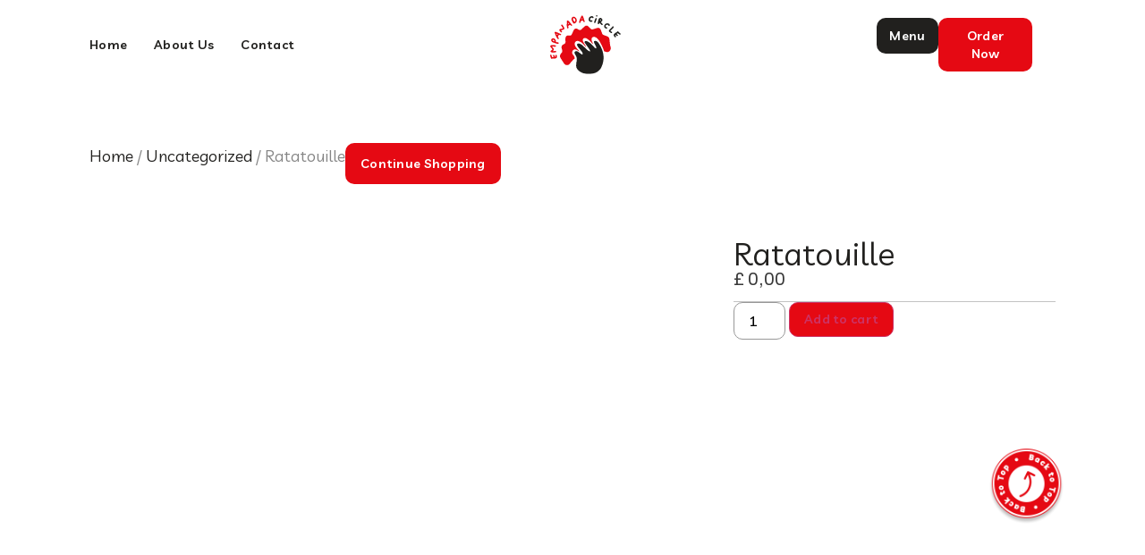

--- FILE ---
content_type: text/html; charset=UTF-8
request_url: https://empanadacircle.com/product/ratatouille/
body_size: 21537
content:
<!doctype html>
<html lang="en-US">
<head>
	<meta charset="UTF-8">
	<meta name="viewport" content="width=device-width, initial-scale=1">
	<link rel="profile" href="https://gmpg.org/xfn/11">
	<title>Ratatouille &#8211; Empanada Circle</title>
<meta name='robots' content='max-image-preview:large' />
	<style>img:is([sizes="auto" i], [sizes^="auto," i]) { contain-intrinsic-size: 3000px 1500px }</style>
	<link rel="alternate" type="application/rss+xml" title="Empanada Circle &raquo; Feed" href="https://empanadacircle.com/feed/" />
<link rel="alternate" type="application/rss+xml" title="Empanada Circle &raquo; Comments Feed" href="https://empanadacircle.com/comments/feed/" />
<link rel="alternate" type="application/rss+xml" title="Empanada Circle &raquo; Ratatouille Comments Feed" href="https://empanadacircle.com/product/ratatouille/feed/" />
<script>
window._wpemojiSettings = {"baseUrl":"https:\/\/s.w.org\/images\/core\/emoji\/15.0.3\/72x72\/","ext":".png","svgUrl":"https:\/\/s.w.org\/images\/core\/emoji\/15.0.3\/svg\/","svgExt":".svg","source":{"concatemoji":"https:\/\/empanadacircle.com\/wp-includes\/js\/wp-emoji-release.min.js?ver=6.7.2"}};
/*! This file is auto-generated */
!function(i,n){var o,s,e;function c(e){try{var t={supportTests:e,timestamp:(new Date).valueOf()};sessionStorage.setItem(o,JSON.stringify(t))}catch(e){}}function p(e,t,n){e.clearRect(0,0,e.canvas.width,e.canvas.height),e.fillText(t,0,0);var t=new Uint32Array(e.getImageData(0,0,e.canvas.width,e.canvas.height).data),r=(e.clearRect(0,0,e.canvas.width,e.canvas.height),e.fillText(n,0,0),new Uint32Array(e.getImageData(0,0,e.canvas.width,e.canvas.height).data));return t.every(function(e,t){return e===r[t]})}function u(e,t,n){switch(t){case"flag":return n(e,"\ud83c\udff3\ufe0f\u200d\u26a7\ufe0f","\ud83c\udff3\ufe0f\u200b\u26a7\ufe0f")?!1:!n(e,"\ud83c\uddfa\ud83c\uddf3","\ud83c\uddfa\u200b\ud83c\uddf3")&&!n(e,"\ud83c\udff4\udb40\udc67\udb40\udc62\udb40\udc65\udb40\udc6e\udb40\udc67\udb40\udc7f","\ud83c\udff4\u200b\udb40\udc67\u200b\udb40\udc62\u200b\udb40\udc65\u200b\udb40\udc6e\u200b\udb40\udc67\u200b\udb40\udc7f");case"emoji":return!n(e,"\ud83d\udc26\u200d\u2b1b","\ud83d\udc26\u200b\u2b1b")}return!1}function f(e,t,n){var r="undefined"!=typeof WorkerGlobalScope&&self instanceof WorkerGlobalScope?new OffscreenCanvas(300,150):i.createElement("canvas"),a=r.getContext("2d",{willReadFrequently:!0}),o=(a.textBaseline="top",a.font="600 32px Arial",{});return e.forEach(function(e){o[e]=t(a,e,n)}),o}function t(e){var t=i.createElement("script");t.src=e,t.defer=!0,i.head.appendChild(t)}"undefined"!=typeof Promise&&(o="wpEmojiSettingsSupports",s=["flag","emoji"],n.supports={everything:!0,everythingExceptFlag:!0},e=new Promise(function(e){i.addEventListener("DOMContentLoaded",e,{once:!0})}),new Promise(function(t){var n=function(){try{var e=JSON.parse(sessionStorage.getItem(o));if("object"==typeof e&&"number"==typeof e.timestamp&&(new Date).valueOf()<e.timestamp+604800&&"object"==typeof e.supportTests)return e.supportTests}catch(e){}return null}();if(!n){if("undefined"!=typeof Worker&&"undefined"!=typeof OffscreenCanvas&&"undefined"!=typeof URL&&URL.createObjectURL&&"undefined"!=typeof Blob)try{var e="postMessage("+f.toString()+"("+[JSON.stringify(s),u.toString(),p.toString()].join(",")+"));",r=new Blob([e],{type:"text/javascript"}),a=new Worker(URL.createObjectURL(r),{name:"wpTestEmojiSupports"});return void(a.onmessage=function(e){c(n=e.data),a.terminate(),t(n)})}catch(e){}c(n=f(s,u,p))}t(n)}).then(function(e){for(var t in e)n.supports[t]=e[t],n.supports.everything=n.supports.everything&&n.supports[t],"flag"!==t&&(n.supports.everythingExceptFlag=n.supports.everythingExceptFlag&&n.supports[t]);n.supports.everythingExceptFlag=n.supports.everythingExceptFlag&&!n.supports.flag,n.DOMReady=!1,n.readyCallback=function(){n.DOMReady=!0}}).then(function(){return e}).then(function(){var e;n.supports.everything||(n.readyCallback(),(e=n.source||{}).concatemoji?t(e.concatemoji):e.wpemoji&&e.twemoji&&(t(e.twemoji),t(e.wpemoji)))}))}((window,document),window._wpemojiSettings);
</script>

<style id='wp-emoji-styles-inline-css'>

	img.wp-smiley, img.emoji {
		display: inline !important;
		border: none !important;
		box-shadow: none !important;
		height: 1em !important;
		width: 1em !important;
		margin: 0 0.07em !important;
		vertical-align: -0.1em !important;
		background: none !important;
		padding: 0 !important;
	}
</style>
<link rel='stylesheet' id='wp-block-library-css' href='https://empanadacircle.com/wp-includes/css/dist/block-library/style.min.css?ver=6.7.2' media='all' />
<style id='global-styles-inline-css'>
:root{--wp--preset--aspect-ratio--square: 1;--wp--preset--aspect-ratio--4-3: 4/3;--wp--preset--aspect-ratio--3-4: 3/4;--wp--preset--aspect-ratio--3-2: 3/2;--wp--preset--aspect-ratio--2-3: 2/3;--wp--preset--aspect-ratio--16-9: 16/9;--wp--preset--aspect-ratio--9-16: 9/16;--wp--preset--color--black: #000000;--wp--preset--color--cyan-bluish-gray: #abb8c3;--wp--preset--color--white: #ffffff;--wp--preset--color--pale-pink: #f78da7;--wp--preset--color--vivid-red: #cf2e2e;--wp--preset--color--luminous-vivid-orange: #ff6900;--wp--preset--color--luminous-vivid-amber: #fcb900;--wp--preset--color--light-green-cyan: #7bdcb5;--wp--preset--color--vivid-green-cyan: #00d084;--wp--preset--color--pale-cyan-blue: #8ed1fc;--wp--preset--color--vivid-cyan-blue: #0693e3;--wp--preset--color--vivid-purple: #9b51e0;--wp--preset--gradient--vivid-cyan-blue-to-vivid-purple: linear-gradient(135deg,rgba(6,147,227,1) 0%,rgb(155,81,224) 100%);--wp--preset--gradient--light-green-cyan-to-vivid-green-cyan: linear-gradient(135deg,rgb(122,220,180) 0%,rgb(0,208,130) 100%);--wp--preset--gradient--luminous-vivid-amber-to-luminous-vivid-orange: linear-gradient(135deg,rgba(252,185,0,1) 0%,rgba(255,105,0,1) 100%);--wp--preset--gradient--luminous-vivid-orange-to-vivid-red: linear-gradient(135deg,rgba(255,105,0,1) 0%,rgb(207,46,46) 100%);--wp--preset--gradient--very-light-gray-to-cyan-bluish-gray: linear-gradient(135deg,rgb(238,238,238) 0%,rgb(169,184,195) 100%);--wp--preset--gradient--cool-to-warm-spectrum: linear-gradient(135deg,rgb(74,234,220) 0%,rgb(151,120,209) 20%,rgb(207,42,186) 40%,rgb(238,44,130) 60%,rgb(251,105,98) 80%,rgb(254,248,76) 100%);--wp--preset--gradient--blush-light-purple: linear-gradient(135deg,rgb(255,206,236) 0%,rgb(152,150,240) 100%);--wp--preset--gradient--blush-bordeaux: linear-gradient(135deg,rgb(254,205,165) 0%,rgb(254,45,45) 50%,rgb(107,0,62) 100%);--wp--preset--gradient--luminous-dusk: linear-gradient(135deg,rgb(255,203,112) 0%,rgb(199,81,192) 50%,rgb(65,88,208) 100%);--wp--preset--gradient--pale-ocean: linear-gradient(135deg,rgb(255,245,203) 0%,rgb(182,227,212) 50%,rgb(51,167,181) 100%);--wp--preset--gradient--electric-grass: linear-gradient(135deg,rgb(202,248,128) 0%,rgb(113,206,126) 100%);--wp--preset--gradient--midnight: linear-gradient(135deg,rgb(2,3,129) 0%,rgb(40,116,252) 100%);--wp--preset--font-size--small: 13px;--wp--preset--font-size--medium: 20px;--wp--preset--font-size--large: 36px;--wp--preset--font-size--x-large: 42px;--wp--preset--font-family--inter: "Inter", sans-serif;--wp--preset--font-family--cardo: Cardo;--wp--preset--spacing--20: 0.44rem;--wp--preset--spacing--30: 0.67rem;--wp--preset--spacing--40: 1rem;--wp--preset--spacing--50: 1.5rem;--wp--preset--spacing--60: 2.25rem;--wp--preset--spacing--70: 3.38rem;--wp--preset--spacing--80: 5.06rem;--wp--preset--shadow--natural: 6px 6px 9px rgba(0, 0, 0, 0.2);--wp--preset--shadow--deep: 12px 12px 50px rgba(0, 0, 0, 0.4);--wp--preset--shadow--sharp: 6px 6px 0px rgba(0, 0, 0, 0.2);--wp--preset--shadow--outlined: 6px 6px 0px -3px rgba(255, 255, 255, 1), 6px 6px rgba(0, 0, 0, 1);--wp--preset--shadow--crisp: 6px 6px 0px rgba(0, 0, 0, 1);}:root { --wp--style--global--content-size: 800px;--wp--style--global--wide-size: 1200px; }:where(body) { margin: 0; }.wp-site-blocks > .alignleft { float: left; margin-right: 2em; }.wp-site-blocks > .alignright { float: right; margin-left: 2em; }.wp-site-blocks > .aligncenter { justify-content: center; margin-left: auto; margin-right: auto; }:where(.wp-site-blocks) > * { margin-block-start: 24px; margin-block-end: 0; }:where(.wp-site-blocks) > :first-child { margin-block-start: 0; }:where(.wp-site-blocks) > :last-child { margin-block-end: 0; }:root { --wp--style--block-gap: 24px; }:root :where(.is-layout-flow) > :first-child{margin-block-start: 0;}:root :where(.is-layout-flow) > :last-child{margin-block-end: 0;}:root :where(.is-layout-flow) > *{margin-block-start: 24px;margin-block-end: 0;}:root :where(.is-layout-constrained) > :first-child{margin-block-start: 0;}:root :where(.is-layout-constrained) > :last-child{margin-block-end: 0;}:root :where(.is-layout-constrained) > *{margin-block-start: 24px;margin-block-end: 0;}:root :where(.is-layout-flex){gap: 24px;}:root :where(.is-layout-grid){gap: 24px;}.is-layout-flow > .alignleft{float: left;margin-inline-start: 0;margin-inline-end: 2em;}.is-layout-flow > .alignright{float: right;margin-inline-start: 2em;margin-inline-end: 0;}.is-layout-flow > .aligncenter{margin-left: auto !important;margin-right: auto !important;}.is-layout-constrained > .alignleft{float: left;margin-inline-start: 0;margin-inline-end: 2em;}.is-layout-constrained > .alignright{float: right;margin-inline-start: 2em;margin-inline-end: 0;}.is-layout-constrained > .aligncenter{margin-left: auto !important;margin-right: auto !important;}.is-layout-constrained > :where(:not(.alignleft):not(.alignright):not(.alignfull)){max-width: var(--wp--style--global--content-size);margin-left: auto !important;margin-right: auto !important;}.is-layout-constrained > .alignwide{max-width: var(--wp--style--global--wide-size);}body .is-layout-flex{display: flex;}.is-layout-flex{flex-wrap: wrap;align-items: center;}.is-layout-flex > :is(*, div){margin: 0;}body .is-layout-grid{display: grid;}.is-layout-grid > :is(*, div){margin: 0;}body{padding-top: 0px;padding-right: 0px;padding-bottom: 0px;padding-left: 0px;}a:where(:not(.wp-element-button)){text-decoration: underline;}:root :where(.wp-element-button, .wp-block-button__link){background-color: #32373c;border-width: 0;color: #fff;font-family: inherit;font-size: inherit;line-height: inherit;padding: calc(0.667em + 2px) calc(1.333em + 2px);text-decoration: none;}.has-black-color{color: var(--wp--preset--color--black) !important;}.has-cyan-bluish-gray-color{color: var(--wp--preset--color--cyan-bluish-gray) !important;}.has-white-color{color: var(--wp--preset--color--white) !important;}.has-pale-pink-color{color: var(--wp--preset--color--pale-pink) !important;}.has-vivid-red-color{color: var(--wp--preset--color--vivid-red) !important;}.has-luminous-vivid-orange-color{color: var(--wp--preset--color--luminous-vivid-orange) !important;}.has-luminous-vivid-amber-color{color: var(--wp--preset--color--luminous-vivid-amber) !important;}.has-light-green-cyan-color{color: var(--wp--preset--color--light-green-cyan) !important;}.has-vivid-green-cyan-color{color: var(--wp--preset--color--vivid-green-cyan) !important;}.has-pale-cyan-blue-color{color: var(--wp--preset--color--pale-cyan-blue) !important;}.has-vivid-cyan-blue-color{color: var(--wp--preset--color--vivid-cyan-blue) !important;}.has-vivid-purple-color{color: var(--wp--preset--color--vivid-purple) !important;}.has-black-background-color{background-color: var(--wp--preset--color--black) !important;}.has-cyan-bluish-gray-background-color{background-color: var(--wp--preset--color--cyan-bluish-gray) !important;}.has-white-background-color{background-color: var(--wp--preset--color--white) !important;}.has-pale-pink-background-color{background-color: var(--wp--preset--color--pale-pink) !important;}.has-vivid-red-background-color{background-color: var(--wp--preset--color--vivid-red) !important;}.has-luminous-vivid-orange-background-color{background-color: var(--wp--preset--color--luminous-vivid-orange) !important;}.has-luminous-vivid-amber-background-color{background-color: var(--wp--preset--color--luminous-vivid-amber) !important;}.has-light-green-cyan-background-color{background-color: var(--wp--preset--color--light-green-cyan) !important;}.has-vivid-green-cyan-background-color{background-color: var(--wp--preset--color--vivid-green-cyan) !important;}.has-pale-cyan-blue-background-color{background-color: var(--wp--preset--color--pale-cyan-blue) !important;}.has-vivid-cyan-blue-background-color{background-color: var(--wp--preset--color--vivid-cyan-blue) !important;}.has-vivid-purple-background-color{background-color: var(--wp--preset--color--vivid-purple) !important;}.has-black-border-color{border-color: var(--wp--preset--color--black) !important;}.has-cyan-bluish-gray-border-color{border-color: var(--wp--preset--color--cyan-bluish-gray) !important;}.has-white-border-color{border-color: var(--wp--preset--color--white) !important;}.has-pale-pink-border-color{border-color: var(--wp--preset--color--pale-pink) !important;}.has-vivid-red-border-color{border-color: var(--wp--preset--color--vivid-red) !important;}.has-luminous-vivid-orange-border-color{border-color: var(--wp--preset--color--luminous-vivid-orange) !important;}.has-luminous-vivid-amber-border-color{border-color: var(--wp--preset--color--luminous-vivid-amber) !important;}.has-light-green-cyan-border-color{border-color: var(--wp--preset--color--light-green-cyan) !important;}.has-vivid-green-cyan-border-color{border-color: var(--wp--preset--color--vivid-green-cyan) !important;}.has-pale-cyan-blue-border-color{border-color: var(--wp--preset--color--pale-cyan-blue) !important;}.has-vivid-cyan-blue-border-color{border-color: var(--wp--preset--color--vivid-cyan-blue) !important;}.has-vivid-purple-border-color{border-color: var(--wp--preset--color--vivid-purple) !important;}.has-vivid-cyan-blue-to-vivid-purple-gradient-background{background: var(--wp--preset--gradient--vivid-cyan-blue-to-vivid-purple) !important;}.has-light-green-cyan-to-vivid-green-cyan-gradient-background{background: var(--wp--preset--gradient--light-green-cyan-to-vivid-green-cyan) !important;}.has-luminous-vivid-amber-to-luminous-vivid-orange-gradient-background{background: var(--wp--preset--gradient--luminous-vivid-amber-to-luminous-vivid-orange) !important;}.has-luminous-vivid-orange-to-vivid-red-gradient-background{background: var(--wp--preset--gradient--luminous-vivid-orange-to-vivid-red) !important;}.has-very-light-gray-to-cyan-bluish-gray-gradient-background{background: var(--wp--preset--gradient--very-light-gray-to-cyan-bluish-gray) !important;}.has-cool-to-warm-spectrum-gradient-background{background: var(--wp--preset--gradient--cool-to-warm-spectrum) !important;}.has-blush-light-purple-gradient-background{background: var(--wp--preset--gradient--blush-light-purple) !important;}.has-blush-bordeaux-gradient-background{background: var(--wp--preset--gradient--blush-bordeaux) !important;}.has-luminous-dusk-gradient-background{background: var(--wp--preset--gradient--luminous-dusk) !important;}.has-pale-ocean-gradient-background{background: var(--wp--preset--gradient--pale-ocean) !important;}.has-electric-grass-gradient-background{background: var(--wp--preset--gradient--electric-grass) !important;}.has-midnight-gradient-background{background: var(--wp--preset--gradient--midnight) !important;}.has-small-font-size{font-size: var(--wp--preset--font-size--small) !important;}.has-medium-font-size{font-size: var(--wp--preset--font-size--medium) !important;}.has-large-font-size{font-size: var(--wp--preset--font-size--large) !important;}.has-x-large-font-size{font-size: var(--wp--preset--font-size--x-large) !important;}.has-inter-font-family{font-family: var(--wp--preset--font-family--inter) !important;}.has-cardo-font-family{font-family: var(--wp--preset--font-family--cardo) !important;}
:root :where(.wp-block-pullquote){font-size: 1.5em;line-height: 1.6;}
</style>
<link rel='stylesheet' id='photoswipe-css' href='https://empanadacircle.com/wp-content/plugins/woocommerce/assets/css/photoswipe/photoswipe.min.css?ver=9.6.3' media='all' />
<link rel='stylesheet' id='photoswipe-default-skin-css' href='https://empanadacircle.com/wp-content/plugins/woocommerce/assets/css/photoswipe/default-skin/default-skin.min.css?ver=9.6.3' media='all' />
<link rel='stylesheet' id='woocommerce-layout-css' href='https://empanadacircle.com/wp-content/plugins/woocommerce/assets/css/woocommerce-layout.css?ver=9.6.3' media='all' />
<link rel='stylesheet' id='woocommerce-smallscreen-css' href='https://empanadacircle.com/wp-content/plugins/woocommerce/assets/css/woocommerce-smallscreen.css?ver=9.6.3' media='only screen and (max-width: 768px)' />
<link rel='stylesheet' id='woocommerce-general-css' href='https://empanadacircle.com/wp-content/plugins/woocommerce/assets/css/woocommerce.css?ver=9.6.3' media='all' />
<style id='woocommerce-inline-inline-css'>
.woocommerce form .form-row .required { visibility: visible; }
</style>
<link rel='stylesheet' id='brands-styles-css' href='https://empanadacircle.com/wp-content/plugins/woocommerce/assets/css/brands.css?ver=9.6.3' media='all' />
<link rel='stylesheet' id='hello-elementor-css' href='https://empanadacircle.com/wp-content/themes/hello-elementor/style.min.css?ver=3.3.0' media='all' />
<link rel='stylesheet' id='hello-elementor-theme-style-css' href='https://empanadacircle.com/wp-content/themes/hello-elementor/theme.min.css?ver=3.3.0' media='all' />
<link rel='stylesheet' id='hello-elementor-header-footer-css' href='https://empanadacircle.com/wp-content/themes/hello-elementor/header-footer.min.css?ver=3.3.0' media='all' />
<link rel='stylesheet' id='elementor-frontend-css' href='https://empanadacircle.com/wp-content/uploads/elementor/css/custom-frontend.min.css?ver=1741002470' media='all' />
<link rel='stylesheet' id='elementor-post-7-css' href='https://empanadacircle.com/wp-content/uploads/elementor/css/post-7.css?ver=1741002470' media='all' />
<link rel='stylesheet' id='widget-nav-menu-css' href='https://empanadacircle.com/wp-content/uploads/elementor/css/custom-pro-widget-nav-menu.min.css?ver=1741002470' media='all' />
<link rel='stylesheet' id='widget-image-css' href='https://empanadacircle.com/wp-content/plugins/elementor/assets/css/widget-image.min.css?ver=3.27.6' media='all' />
<link rel='stylesheet' id='widget-heading-css' href='https://empanadacircle.com/wp-content/plugins/elementor/assets/css/widget-heading.min.css?ver=3.27.6' media='all' />
<link rel='stylesheet' id='widget-icon-box-css' href='https://empanadacircle.com/wp-content/uploads/elementor/css/custom-widget-icon-box.min.css?ver=1741002470' media='all' />
<link rel='stylesheet' id='widget-woocommerce-product-images-css' href='https://empanadacircle.com/wp-content/plugins/elementor-pro/assets/css/widget-woocommerce-product-images.min.css?ver=3.26.3' media='all' />
<link rel='stylesheet' id='widget-woocommerce-product-price-css' href='https://empanadacircle.com/wp-content/plugins/elementor-pro/assets/css/widget-woocommerce-product-price.min.css?ver=3.26.3' media='all' />
<link rel='stylesheet' id='widget-divider-css' href='https://empanadacircle.com/wp-content/plugins/elementor/assets/css/widget-divider.min.css?ver=3.27.6' media='all' />
<link rel='stylesheet' id='widget-woocommerce-product-add-to-cart-css' href='https://empanadacircle.com/wp-content/uploads/elementor/css/custom-pro-widget-woocommerce-product-add-to-cart.min.css?ver=1741002470' media='all' />
<link rel='stylesheet' id='widget-woocommerce-products-css' href='https://empanadacircle.com/wp-content/plugins/elementor-pro/assets/css/widget-woocommerce-products.min.css?ver=3.26.3' media='all' />
<link rel='stylesheet' id='elementor-icons-css' href='https://empanadacircle.com/wp-content/plugins/elementor/assets/lib/eicons/css/elementor-icons.min.css?ver=5.35.0' media='all' />
<link rel='stylesheet' id='elementor-post-635-css' href='https://empanadacircle.com/wp-content/uploads/elementor/css/post-635.css?ver=1741002472' media='all' />
<link rel='stylesheet' id='elementor-post-638-css' href='https://empanadacircle.com/wp-content/uploads/elementor/css/post-638.css?ver=1761672054' media='all' />
<link rel='stylesheet' id='elementor-post-1413-css' href='https://empanadacircle.com/wp-content/uploads/elementor/css/post-1413.css?ver=1741005589' media='all' />
<link rel='stylesheet' id='google-fonts-1-css' href='https://fonts.googleapis.com/css?family=Livvic%3A100%2C100italic%2C200%2C200italic%2C300%2C300italic%2C400%2C400italic%2C500%2C500italic%2C600%2C600italic%2C700%2C700italic%2C800%2C800italic%2C900%2C900italic%7CArchivo%3A100%2C100italic%2C200%2C200italic%2C300%2C300italic%2C400%2C400italic%2C500%2C500italic%2C600%2C600italic%2C700%2C700italic%2C800%2C800italic%2C900%2C900italic&#038;display=swap&#038;ver=6.7.2' media='all' />
<link rel='stylesheet' id='elementor-icons-shared-0-css' href='https://empanadacircle.com/wp-content/plugins/elementor/assets/lib/font-awesome/css/fontawesome.min.css?ver=5.15.3' media='all' />
<link rel='stylesheet' id='elementor-icons-fa-solid-css' href='https://empanadacircle.com/wp-content/plugins/elementor/assets/lib/font-awesome/css/solid.min.css?ver=5.15.3' media='all' />
<link rel='stylesheet' id='elementor-icons-fa-regular-css' href='https://empanadacircle.com/wp-content/plugins/elementor/assets/lib/font-awesome/css/regular.min.css?ver=5.15.3' media='all' />
<link rel='stylesheet' id='elementor-icons-fa-brands-css' href='https://empanadacircle.com/wp-content/plugins/elementor/assets/lib/font-awesome/css/brands.min.css?ver=5.15.3' media='all' />
<link rel="preconnect" href="https://fonts.gstatic.com/" crossorigin><script src="https://empanadacircle.com/wp-includes/js/jquery/jquery.min.js?ver=3.7.1" id="jquery-core-js"></script>
<script src="https://empanadacircle.com/wp-includes/js/jquery/jquery-migrate.min.js?ver=3.4.1" id="jquery-migrate-js"></script>
<script src="https://empanadacircle.com/wp-content/plugins/woocommerce/assets/js/jquery-blockui/jquery.blockUI.min.js?ver=2.7.0-wc.9.6.3" id="jquery-blockui-js" defer data-wp-strategy="defer"></script>
<script id="wc-add-to-cart-js-extra">
var wc_add_to_cart_params = {"ajax_url":"\/wp-admin\/admin-ajax.php","wc_ajax_url":"\/?wc-ajax=%%endpoint%%","i18n_view_cart":"View cart","cart_url":"https:\/\/empanadacircle.com\/?page_id=842","is_cart":"","cart_redirect_after_add":"no"};
</script>
<script src="https://empanadacircle.com/wp-content/plugins/woocommerce/assets/js/frontend/add-to-cart.min.js?ver=9.6.3" id="wc-add-to-cart-js" defer data-wp-strategy="defer"></script>
<script src="https://empanadacircle.com/wp-content/plugins/woocommerce/assets/js/zoom/jquery.zoom.min.js?ver=1.7.21-wc.9.6.3" id="zoom-js" defer data-wp-strategy="defer"></script>
<script src="https://empanadacircle.com/wp-content/plugins/woocommerce/assets/js/flexslider/jquery.flexslider.min.js?ver=2.7.2-wc.9.6.3" id="flexslider-js" defer data-wp-strategy="defer"></script>
<script src="https://empanadacircle.com/wp-content/plugins/woocommerce/assets/js/photoswipe/photoswipe.min.js?ver=4.1.1-wc.9.6.3" id="photoswipe-js" defer data-wp-strategy="defer"></script>
<script src="https://empanadacircle.com/wp-content/plugins/woocommerce/assets/js/photoswipe/photoswipe-ui-default.min.js?ver=4.1.1-wc.9.6.3" id="photoswipe-ui-default-js" defer data-wp-strategy="defer"></script>
<script id="wc-single-product-js-extra">
var wc_single_product_params = {"i18n_required_rating_text":"Please select a rating","i18n_product_gallery_trigger_text":"View full-screen image gallery","review_rating_required":"yes","flexslider":{"rtl":false,"animation":"slide","smoothHeight":true,"directionNav":false,"controlNav":"thumbnails","slideshow":false,"animationSpeed":500,"animationLoop":false,"allowOneSlide":false},"zoom_enabled":"1","zoom_options":[],"photoswipe_enabled":"1","photoswipe_options":{"shareEl":false,"closeOnScroll":false,"history":false,"hideAnimationDuration":0,"showAnimationDuration":0},"flexslider_enabled":"1"};
</script>
<script src="https://empanadacircle.com/wp-content/plugins/woocommerce/assets/js/frontend/single-product.min.js?ver=9.6.3" id="wc-single-product-js" defer data-wp-strategy="defer"></script>
<script src="https://empanadacircle.com/wp-content/plugins/woocommerce/assets/js/js-cookie/js.cookie.min.js?ver=2.1.4-wc.9.6.3" id="js-cookie-js" defer data-wp-strategy="defer"></script>
<script id="woocommerce-js-extra">
var woocommerce_params = {"ajax_url":"\/wp-admin\/admin-ajax.php","wc_ajax_url":"\/?wc-ajax=%%endpoint%%"};
</script>
<script src="https://empanadacircle.com/wp-content/plugins/woocommerce/assets/js/frontend/woocommerce.min.js?ver=9.6.3" id="woocommerce-js" defer data-wp-strategy="defer"></script>
<link rel="https://api.w.org/" href="https://empanadacircle.com/wp-json/" /><link rel="alternate" title="JSON" type="application/json" href="https://empanadacircle.com/wp-json/wp/v2/product/1045" /><link rel="EditURI" type="application/rsd+xml" title="RSD" href="https://empanadacircle.com/xmlrpc.php?rsd" />
<meta name="generator" content="WordPress 6.7.2" />
<meta name="generator" content="WooCommerce 9.6.3" />
<link rel="canonical" href="https://empanadacircle.com/product/ratatouille/" />
<link rel='shortlink' href='https://empanadacircle.com/?p=1045' />
<link rel="alternate" title="oEmbed (JSON)" type="application/json+oembed" href="https://empanadacircle.com/wp-json/oembed/1.0/embed?url=https%3A%2F%2Fempanadacircle.com%2Fproduct%2Fratatouille%2F" />
<link rel="alternate" title="oEmbed (XML)" type="text/xml+oembed" href="https://empanadacircle.com/wp-json/oembed/1.0/embed?url=https%3A%2F%2Fempanadacircle.com%2Fproduct%2Fratatouille%2F&#038;format=xml" />
	<noscript><style>.woocommerce-product-gallery{ opacity: 1 !important; }</style></noscript>
	<meta name="generator" content="Elementor 3.27.6; features: additional_custom_breakpoints; settings: css_print_method-external, google_font-enabled, font_display-swap">
			<style>
				.e-con.e-parent:nth-of-type(n+4):not(.e-lazyloaded):not(.e-no-lazyload),
				.e-con.e-parent:nth-of-type(n+4):not(.e-lazyloaded):not(.e-no-lazyload) * {
					background-image: none !important;
				}
				@media screen and (max-height: 1024px) {
					.e-con.e-parent:nth-of-type(n+3):not(.e-lazyloaded):not(.e-no-lazyload),
					.e-con.e-parent:nth-of-type(n+3):not(.e-lazyloaded):not(.e-no-lazyload) * {
						background-image: none !important;
					}
				}
				@media screen and (max-height: 640px) {
					.e-con.e-parent:nth-of-type(n+2):not(.e-lazyloaded):not(.e-no-lazyload),
					.e-con.e-parent:nth-of-type(n+2):not(.e-lazyloaded):not(.e-no-lazyload) * {
						background-image: none !important;
					}
				}
			</style>
			<style class='wp-fonts-local'>
@font-face{font-family:Inter;font-style:normal;font-weight:300 900;font-display:fallback;src:url('https://empanadacircle.com/wp-content/plugins/woocommerce/assets/fonts/Inter-VariableFont_slnt,wght.woff2') format('woff2');font-stretch:normal;}
@font-face{font-family:Cardo;font-style:normal;font-weight:400;font-display:fallback;src:url('https://empanadacircle.com/wp-content/plugins/woocommerce/assets/fonts/cardo_normal_400.woff2') format('woff2');}
</style>
<link rel="icon" href="https://empanadacircle.com/wp-content/uploads/2023/11/Favicon-Empanada-Circle.png" sizes="32x32" />
<link rel="icon" href="https://empanadacircle.com/wp-content/uploads/2023/11/Favicon-Empanada-Circle.png" sizes="192x192" />
<link rel="apple-touch-icon" href="https://empanadacircle.com/wp-content/uploads/2023/11/Favicon-Empanada-Circle.png" />
<meta name="msapplication-TileImage" content="https://empanadacircle.com/wp-content/uploads/2023/11/Favicon-Empanada-Circle.png" />
</head>
<body class="product-template-default single single-product postid-1045 wp-custom-logo wp-embed-responsive theme-hello-elementor woocommerce woocommerce-page woocommerce-no-js theme-default elementor-default elementor-template-full-width elementor-kit-7 elementor-page-1413">


<a class="skip-link screen-reader-text" href="#content">Skip to content</a>

		<div data-elementor-type="header" data-elementor-id="635" class="elementor elementor-635 elementor-location-header" data-elementor-post-type="elementor_library">
			<div class="elementor-element elementor-element-70ce1cc e-flex e-con-boxed e-con e-parent" data-id="70ce1cc" data-element_type="container" data-settings="{&quot;background_background&quot;:&quot;classic&quot;}">
					<div class="e-con-inner">
				<div class="elementor-element elementor-element-2a8813b elementor-nav-menu--dropdown-none elementor-hidden-mobile elementor-widget elementor-widget-nav-menu" data-id="2a8813b" data-element_type="widget" data-settings="{&quot;layout&quot;:&quot;horizontal&quot;,&quot;submenu_icon&quot;:{&quot;value&quot;:&quot;&lt;i class=\&quot;fas fa-caret-down\&quot;&gt;&lt;\/i&gt;&quot;,&quot;library&quot;:&quot;fa-solid&quot;}}" data-widget_type="nav-menu.default">
				<div class="elementor-widget-container">
								<nav aria-label="Menu" class="elementor-nav-menu--main elementor-nav-menu__container elementor-nav-menu--layout-horizontal e--pointer-none">
				<ul id="menu-1-2a8813b" class="elementor-nav-menu"><li class="menu-item menu-item-type-post_type menu-item-object-page menu-item-home menu-item-456"><a href="https://empanadacircle.com/" class="elementor-item">Home</a></li>
<li class="menu-item menu-item-type-post_type menu-item-object-page menu-item-867"><a href="https://empanadacircle.com/about-us/" class="elementor-item">About Us</a></li>
<li class="menu-item menu-item-type-post_type menu-item-object-page menu-item-866"><a href="https://empanadacircle.com/contact/" class="elementor-item">Contact</a></li>
</ul>			</nav>
						<nav class="elementor-nav-menu--dropdown elementor-nav-menu__container" aria-hidden="true">
				<ul id="menu-2-2a8813b" class="elementor-nav-menu"><li class="menu-item menu-item-type-post_type menu-item-object-page menu-item-home menu-item-456"><a href="https://empanadacircle.com/" class="elementor-item" tabindex="-1">Home</a></li>
<li class="menu-item menu-item-type-post_type menu-item-object-page menu-item-867"><a href="https://empanadacircle.com/about-us/" class="elementor-item" tabindex="-1">About Us</a></li>
<li class="menu-item menu-item-type-post_type menu-item-object-page menu-item-866"><a href="https://empanadacircle.com/contact/" class="elementor-item" tabindex="-1">Contact</a></li>
</ul>			</nav>
						</div>
				</div>
				<div class="elementor-element elementor-element-1109669 elementor-widget-tablet__width-initial elementor-widget__width-initial elementor-widget elementor-widget-image" data-id="1109669" data-element_type="widget" data-widget_type="image.default">
				<div class="elementor-widget-container">
																<a href="https://empanadacircle.com">
							<img width="80" height="67" src="https://empanadacircle.com/wp-content/uploads/2023/12/logo-color.svg" class="attachment-full size-full wp-image-464" alt="" />								</a>
															</div>
				</div>
		<div class="elementor-element elementor-element-cf15cbe e-con-full e-flex e-con e-child" data-id="cf15cbe" data-element_type="container">
				<div class="elementor-element elementor-element-a1197bd elementor-widget-mobile__width-initial elementor-hidden-desktop elementor-hidden-laptop elementor-hidden-tablet elementor-widget elementor-widget-image" data-id="a1197bd" data-element_type="widget" data-widget_type="image.default">
				<div class="elementor-widget-container">
																<a href="#elementor-action%3Aaction%3Dpopup%3Aopen%26settings%3DeyJpZCI6IjEyNDUiLCJ0b2dnbGUiOmZhbHNlfQ%3D%3D">
							<img width="124" height="88" src="https://empanadacircle.com/wp-content/uploads/2023/12/Menu2.png" class="attachment-full size-full wp-image-1242" alt="" />								</a>
															</div>
				</div>
				<div class="elementor-element elementor-element-e0168c7 elementor-align-justify elementor-widget__width-initial elementor-hidden-mobile elementor-widget elementor-widget-button" data-id="e0168c7" data-element_type="widget" data-widget_type="button.default">
				<div class="elementor-widget-container">
									<div class="elementor-button-wrapper">
					<a class="elementor-button elementor-button-link elementor-size-sm" href="https://empanadacircle.com/menu/">
						<span class="elementor-button-content-wrapper">
									<span class="elementor-button-text">Menu</span>
					</span>
					</a>
				</div>
								</div>
				</div>
				<div class="elementor-element elementor-element-f44767b elementor-align-justify elementor-widget__width-initial elementor-widget elementor-widget-button" data-id="f44767b" data-element_type="widget" data-widget_type="button.default">
				<div class="elementor-widget-container">
									<div class="elementor-button-wrapper">
					<a class="elementor-button elementor-button-link elementor-size-sm" href="#elementor-action%3Aaction%3Dpopup%3Aopen%26settings%3DeyJpZCI6IjE0ODAiLCJ0b2dnbGUiOmZhbHNlfQ%3D%3D">
						<span class="elementor-button-content-wrapper">
									<span class="elementor-button-text">Order Now</span>
					</span>
					</a>
				</div>
								</div>
				</div>
				</div>
					</div>
				</div>
				</div>
		<div class="woocommerce-notices-wrapper"></div>		<div data-elementor-type="product" data-elementor-id="1413" class="elementor elementor-1413 elementor-location-single post-1045 product type-product status-publish has-post-thumbnail product_cat-uncategorized product_cat-vegan-empanadas first instock shipping-taxable purchasable product-type-simple product" data-elementor-post-type="elementor_library">
			<div class="elementor-element elementor-element-22ee290 e-flex e-con-boxed e-con e-parent" data-id="22ee290" data-element_type="container">
					<div class="e-con-inner">
		<div class="elementor-element elementor-element-7037d10 e-flex e-con-boxed e-con e-child" data-id="7037d10" data-element_type="container">
					<div class="e-con-inner">
				<div class="elementor-element elementor-element-f61baa0 elementor-widget elementor-widget-woocommerce-breadcrumb" data-id="f61baa0" data-element_type="widget" data-widget_type="woocommerce-breadcrumb.default">
				<div class="elementor-widget-container">
					<nav class="woocommerce-breadcrumb" aria-label="Breadcrumb"><a href="https://empanadacircle.com">Home</a>&nbsp;&#47;&nbsp;<a href="https://empanadacircle.com/product-category/uncategorized/">Uncategorized</a>&nbsp;&#47;&nbsp;Ratatouille</nav>				</div>
				</div>
				<div class="elementor-element elementor-element-433f306 elementor-widget elementor-widget-button" data-id="433f306" data-element_type="widget" data-widget_type="button.default">
				<div class="elementor-widget-container">
									<div class="elementor-button-wrapper">
					<a class="elementor-button elementor-button-link elementor-size-sm" href="https://empanadacircle.com/?page_id=842">
						<span class="elementor-button-content-wrapper">
						<span class="elementor-button-icon">
				<i aria-hidden="true" class="hm hm-arrow-right"></i>			</span>
									<span class="elementor-button-text">Continue Shopping</span>
					</span>
					</a>
				</div>
								</div>
				</div>
					</div>
				</div>
		<div class="elementor-element elementor-element-ef9be0c e-flex e-con-boxed e-con e-child" data-id="ef9be0c" data-element_type="container">
					<div class="e-con-inner">
		<div class="elementor-element elementor-element-ed01e2b e-con-full elementor-hidden-mobile e-flex e-con e-child" data-id="ed01e2b" data-element_type="container">
				</div>
		<div class="elementor-element elementor-element-5ae68a0 e-con-full e-flex e-con e-child" data-id="5ae68a0" data-element_type="container">
				<div class="elementor-element elementor-element-490455d elementor-widget__width-initial yes elementor-widget elementor-widget-woocommerce-product-images" data-id="490455d" data-element_type="widget" data-widget_type="woocommerce-product-images.default">
				<div class="elementor-widget-container">
					<div class="woocommerce-product-gallery woocommerce-product-gallery--with-images woocommerce-product-gallery--columns-4 images" data-columns="4" style="opacity: 0; transition: opacity .25s ease-in-out;">
	<div class="woocommerce-product-gallery__wrapper">
		<div data-thumb="https://empanadacircle.com/wp-content/uploads/2023/12/Ratatuille-100x100.jpg" data-thumb-alt="Ratatouille" data-thumb-srcset="https://empanadacircle.com/wp-content/uploads/2023/12/Ratatuille-100x100.jpg 100w, https://empanadacircle.com/wp-content/uploads/2023/12/Ratatuille-300x300.jpg 300w, https://empanadacircle.com/wp-content/uploads/2023/12/Ratatuille-1024x1024.jpg 1024w, https://empanadacircle.com/wp-content/uploads/2023/12/Ratatuille-150x150.jpg 150w, https://empanadacircle.com/wp-content/uploads/2023/12/Ratatuille-768x768.jpg 768w, https://empanadacircle.com/wp-content/uploads/2023/12/Ratatuille-1536x1536.jpg 1536w, https://empanadacircle.com/wp-content/uploads/2023/12/Ratatuille-600x600.jpg 600w, https://empanadacircle.com/wp-content/uploads/2023/12/Ratatuille.jpg 2000w"  data-thumb-sizes="(max-width: 100px) 100vw, 100px" class="woocommerce-product-gallery__image"><a href="https://empanadacircle.com/wp-content/uploads/2023/12/Ratatuille.jpg"><img fetchpriority="high" width="600" height="600" src="https://empanadacircle.com/wp-content/uploads/2023/12/Ratatuille-600x600.jpg" class="wp-post-image" alt="Ratatouille" data-caption="" data-src="https://empanadacircle.com/wp-content/uploads/2023/12/Ratatuille.jpg" data-large_image="https://empanadacircle.com/wp-content/uploads/2023/12/Ratatuille.jpg" data-large_image_width="2000" data-large_image_height="2000" decoding="async" srcset="https://empanadacircle.com/wp-content/uploads/2023/12/Ratatuille-600x600.jpg 600w, https://empanadacircle.com/wp-content/uploads/2023/12/Ratatuille-300x300.jpg 300w, https://empanadacircle.com/wp-content/uploads/2023/12/Ratatuille-1024x1024.jpg 1024w, https://empanadacircle.com/wp-content/uploads/2023/12/Ratatuille-150x150.jpg 150w, https://empanadacircle.com/wp-content/uploads/2023/12/Ratatuille-768x768.jpg 768w, https://empanadacircle.com/wp-content/uploads/2023/12/Ratatuille-1536x1536.jpg 1536w, https://empanadacircle.com/wp-content/uploads/2023/12/Ratatuille-100x100.jpg 100w, https://empanadacircle.com/wp-content/uploads/2023/12/Ratatuille.jpg 2000w" sizes="(max-width: 600px) 100vw, 600px" /></a></div><div data-thumb="https://empanadacircle.com/wp-content/uploads/2023/12/Ratatuille-1-100x100.jpg" data-thumb-alt="Ratatouille - Image 2" data-thumb-srcset="https://empanadacircle.com/wp-content/uploads/2023/12/Ratatuille-1-100x100.jpg 100w, https://empanadacircle.com/wp-content/uploads/2023/12/Ratatuille-1-300x300.jpg 300w, https://empanadacircle.com/wp-content/uploads/2023/12/Ratatuille-1-1024x1024.jpg 1024w, https://empanadacircle.com/wp-content/uploads/2023/12/Ratatuille-1-150x150.jpg 150w, https://empanadacircle.com/wp-content/uploads/2023/12/Ratatuille-1-768x768.jpg 768w, https://empanadacircle.com/wp-content/uploads/2023/12/Ratatuille-1-1536x1536.jpg 1536w, https://empanadacircle.com/wp-content/uploads/2023/12/Ratatuille-1-600x600.jpg 600w, https://empanadacircle.com/wp-content/uploads/2023/12/Ratatuille-1.jpg 2000w"  data-thumb-sizes="(max-width: 100px) 100vw, 100px" class="woocommerce-product-gallery__image"><a href="https://empanadacircle.com/wp-content/uploads/2023/12/Ratatuille-1.jpg"><img loading="lazy" width="600" height="600" src="https://empanadacircle.com/wp-content/uploads/2023/12/Ratatuille-1-600x600.jpg" class="" alt="Ratatouille - Image 2" data-caption="" data-src="https://empanadacircle.com/wp-content/uploads/2023/12/Ratatuille-1.jpg" data-large_image="https://empanadacircle.com/wp-content/uploads/2023/12/Ratatuille-1.jpg" data-large_image_width="2000" data-large_image_height="2000" decoding="async" srcset="https://empanadacircle.com/wp-content/uploads/2023/12/Ratatuille-1-600x600.jpg 600w, https://empanadacircle.com/wp-content/uploads/2023/12/Ratatuille-1-300x300.jpg 300w, https://empanadacircle.com/wp-content/uploads/2023/12/Ratatuille-1-1024x1024.jpg 1024w, https://empanadacircle.com/wp-content/uploads/2023/12/Ratatuille-1-150x150.jpg 150w, https://empanadacircle.com/wp-content/uploads/2023/12/Ratatuille-1-768x768.jpg 768w, https://empanadacircle.com/wp-content/uploads/2023/12/Ratatuille-1-1536x1536.jpg 1536w, https://empanadacircle.com/wp-content/uploads/2023/12/Ratatuille-1-100x100.jpg 100w, https://empanadacircle.com/wp-content/uploads/2023/12/Ratatuille-1.jpg 2000w" sizes="(max-width: 600px) 100vw, 600px" /></a></div>	</div>
</div>
				</div>
				</div>
				</div>
		<div class="elementor-element elementor-element-a2f964e e-con-full e-flex e-con e-child" data-id="a2f964e" data-element_type="container">
				<div class="elementor-element elementor-element-bea6f0a elementor-widget elementor-widget-woocommerce-product-title elementor-page-title elementor-widget-heading" data-id="bea6f0a" data-element_type="widget" data-widget_type="woocommerce-product-title.default">
				<div class="elementor-widget-container">
					<h1 class="product_title entry-title elementor-heading-title elementor-size-default">Ratatouille</h1>				</div>
				</div>
				<div class="elementor-element elementor-element-a237488 elementor-widget elementor-widget-woocommerce-product-price" data-id="a237488" data-element_type="widget" data-widget_type="woocommerce-product-price.default">
				<div class="elementor-widget-container">
					<p class="price"><span class="woocommerce-Price-amount amount"><bdi><span class="woocommerce-Price-currencySymbol">&pound;</span>&nbsp;0,00</bdi></span></p>
				</div>
				</div>
				<div class="elementor-element elementor-element-2357244 elementor-widget-divider--view-line elementor-widget elementor-widget-divider" data-id="2357244" data-element_type="widget" data-widget_type="divider.default">
				<div class="elementor-widget-container">
							<div class="elementor-divider">
			<span class="elementor-divider-separator">
						</span>
		</div>
						</div>
				</div>
				<div class="elementor-element elementor-element-7823dfc e-add-to-cart--show-quantity-yes elementor-widget elementor-widget-woocommerce-product-add-to-cart" data-id="7823dfc" data-element_type="widget" data-widget_type="woocommerce-product-add-to-cart.default">
				<div class="elementor-widget-container">
					
		<div class="elementor-add-to-cart elementor-product-simple">
			
	
	<form class="cart" action="https://empanadacircle.com/product/ratatouille/" method="post" enctype='multipart/form-data'>
		
		<div class="quantity">
		<label class="screen-reader-text" for="quantity_6967856ac1c59">Ratatouille quantity</label>
	<input
		type="number"
				id="quantity_6967856ac1c59"
		class="input-text qty text"
		name="quantity"
		value="1"
		aria-label="Product quantity"
				min="1"
		max=""
					step="1"
			placeholder=""
			inputmode="numeric"
			autocomplete="off"
			/>
	</div>

		<button type="submit" name="add-to-cart" value="1045" class="single_add_to_cart_button button alt">Add to cart</button>

			</form>

	
		</div>

						</div>
				</div>
				</div>
					</div>
				</div>
				<div class="elementor-element elementor-element-452923d elementor-widget__width-initial elementor-fixed elementor-widget elementor-widget-image" data-id="452923d" data-element_type="widget" data-settings="{&quot;_position&quot;:&quot;fixed&quot;}" data-widget_type="image.default">
				<div class="elementor-widget-container">
																<a href="#">
							<img loading="lazy" width="364" height="364" src="https://empanadacircle.com/wp-content/uploads/2023/12/Back-to-top.png" class="attachment-full size-full wp-image-886" alt="" srcset="https://empanadacircle.com/wp-content/uploads/2023/12/Back-to-top.png 364w, https://empanadacircle.com/wp-content/uploads/2023/12/Back-to-top-300x300.png 300w, https://empanadacircle.com/wp-content/uploads/2023/12/Back-to-top-100x100.png 100w, https://empanadacircle.com/wp-content/uploads/2023/12/Back-to-top-150x150.png 150w" sizes="(max-width: 364px) 100vw, 364px" />								</a>
															</div>
				</div>
					</div>
				</div>
		<div class="elementor-element elementor-element-07cd356 e-flex e-con-boxed e-con e-parent" data-id="07cd356" data-element_type="container">
					<div class="e-con-inner">
				<div class="elementor-element elementor-element-f64b546 elementor-grid-5 elementor-grid-laptop-3 elementor-grid-mobile-1 elementor-widget-mobile__width-initial elementor-grid-tablet-3 elementor-products-grid elementor-wc-products show-heading-yes elementor-widget elementor-widget-woocommerce-product-related" data-id="f64b546" data-element_type="widget" data-widget_type="woocommerce-product-related.default">
				<div class="elementor-widget-container">
					
	<section class="related products">

					<h2>Related products</h2>
				<ul class="products elementor-grid columns-4">

			
					<li class="product type-product post-1048 status-publish first instock product_cat-uncategorized product_cat-alfajores has-post-thumbnail shipping-taxable purchasable product-type-simple">
	<a href="https://empanadacircle.com/product/alfajor/" class="woocommerce-LoopProduct-link woocommerce-loop-product__link"><img loading="lazy" width="300" height="280" src="https://empanadacircle.com/wp-content/uploads/2023/12/Alfajor-maicena-300x280.png" class="attachment-woocommerce_thumbnail size-woocommerce_thumbnail" alt="" decoding="async" /><h2 class="woocommerce-loop-product__title">Alfajor</h2>
	<span class="price"><span class="woocommerce-Price-amount amount"><bdi><span class="woocommerce-Price-currencySymbol">&pound;</span>&nbsp;0,00</bdi></span></span>
</a>
	
	<form class="cart" action="https://empanadacircle.com/product/alfajor/" method="post" enctype='multipart/form-data'>
		
		<div class="quantity">
		<label class="screen-reader-text" for="quantity_6967856ac6be9">Alfajor quantity</label>
	<input
		type="number"
				id="quantity_6967856ac6be9"
		class="input-text qty text"
		name="quantity"
		value="1"
		aria-label="Product quantity"
				min="1"
		max=""
					step="1"
			placeholder=""
			inputmode="numeric"
			autocomplete="off"
			/>
	</div>

		<button type="submit" name="add-to-cart" value="1048" class="single_add_to_cart_button button alt">Add to cart</button>

			</form>

	
	<span id="woocommerce_loop_add_to_cart_link_describedby_1048" class="screen-reader-text">
			</span>
</li>

			
					<li class="product type-product post-1042 status-publish instock product_cat-uncategorized product_cat-veggie-empanadas has-post-thumbnail shipping-taxable purchasable product-type-simple">
	<a href="https://empanadacircle.com/product/naaspinachme/" class="woocommerce-LoopProduct-link woocommerce-loop-product__link"><img loading="lazy" width="300" height="300" src="https://empanadacircle.com/wp-content/uploads/2023/12/Spinach-2-300x300.jpg" class="attachment-woocommerce_thumbnail size-woocommerce_thumbnail" alt="" decoding="async" srcset="https://empanadacircle.com/wp-content/uploads/2023/12/Spinach-2-300x300.jpg 300w, https://empanadacircle.com/wp-content/uploads/2023/12/Spinach-2-1024x1024.jpg 1024w, https://empanadacircle.com/wp-content/uploads/2023/12/Spinach-2-150x150.jpg 150w, https://empanadacircle.com/wp-content/uploads/2023/12/Spinach-2-768x768.jpg 768w, https://empanadacircle.com/wp-content/uploads/2023/12/Spinach-2-1536x1536.jpg 1536w, https://empanadacircle.com/wp-content/uploads/2023/12/Spinach-2-600x600.jpg 600w, https://empanadacircle.com/wp-content/uploads/2023/12/Spinach-2-100x100.jpg 100w, https://empanadacircle.com/wp-content/uploads/2023/12/Spinach-2.jpg 2000w" sizes="(max-width: 300px) 100vw, 300px" /><h2 class="woocommerce-loop-product__title">Spinach</h2>
	<span class="price"><span class="woocommerce-Price-amount amount"><bdi><span class="woocommerce-Price-currencySymbol">&pound;</span>&nbsp;0,00</bdi></span></span>
</a>
	
	<form class="cart" action="https://empanadacircle.com/product/naaspinachme/" method="post" enctype='multipart/form-data'>
		
		<div class="quantity">
		<label class="screen-reader-text" for="quantity_6967856ac7372">Spinach quantity</label>
	<input
		type="number"
				id="quantity_6967856ac7372"
		class="input-text qty text"
		name="quantity"
		value="1"
		aria-label="Product quantity"
				min="1"
		max=""
					step="1"
			placeholder=""
			inputmode="numeric"
			autocomplete="off"
			/>
	</div>

		<button type="submit" name="add-to-cart" value="1042" class="single_add_to_cart_button button alt">Add to cart</button>

			</form>

	
	<span id="woocommerce_loop_add_to_cart_link_describedby_1042" class="screen-reader-text">
			</span>
</li>

			
					<li class="product type-product post-1014 status-publish instock product_cat-uncategorized product_cat-packs has-post-thumbnail shipping-taxable purchasable product-type-simple">
	<a href="https://empanadacircle.com/product/12-empanada-box/" class="woocommerce-LoopProduct-link woocommerce-loop-product__link"><img loading="lazy" width="300" height="280" src="https://empanadacircle.com/wp-content/uploads/2023/12/x12-300x280.png" class="attachment-woocommerce_thumbnail size-woocommerce_thumbnail" alt="" decoding="async" /><h2 class="woocommerce-loop-product__title">12 Empanada Box</h2>
	<span class="price"><span class="woocommerce-Price-amount amount"><bdi><span class="woocommerce-Price-currencySymbol">&pound;</span>&nbsp;0,00</bdi></span></span>
</a>
	
	<form class="cart" action="https://empanadacircle.com/product/12-empanada-box/" method="post" enctype='multipart/form-data'>
		
		<div class="quantity">
		<label class="screen-reader-text" for="quantity_6967856ac7c52">12 Empanada Box quantity</label>
	<input
		type="number"
				id="quantity_6967856ac7c52"
		class="input-text qty text"
		name="quantity"
		value="1"
		aria-label="Product quantity"
				min="1"
		max=""
					step="1"
			placeholder=""
			inputmode="numeric"
			autocomplete="off"
			/>
	</div>

		<button type="submit" name="add-to-cart" value="1014" class="single_add_to_cart_button button alt">Add to cart</button>

			</form>

	
	<span id="woocommerce_loop_add_to_cart_link_describedby_1014" class="screen-reader-text">
			</span>
</li>

			
		</ul>

	</section>
					</div>
				</div>
					</div>
				</div>
				</div>
				<div data-elementor-type="footer" data-elementor-id="638" class="elementor elementor-638 elementor-location-footer" data-elementor-post-type="elementor_library">
			<div class="elementor-element elementor-element-444c69c e-con-full e-flex e-con e-parent" data-id="444c69c" data-element_type="container">
		<div class="elementor-element elementor-element-5127be2 e-flex e-con-boxed e-con e-child" data-id="5127be2" data-element_type="container" data-settings="{&quot;background_background&quot;:&quot;classic&quot;}">
					<div class="e-con-inner">
					</div>
				</div>
		<div class="elementor-element elementor-element-7134c28 e-flex e-con-boxed e-con e-child" data-id="7134c28" data-element_type="container" data-settings="{&quot;background_background&quot;:&quot;classic&quot;}">
					<div class="e-con-inner">
		<div class="elementor-element elementor-element-eaf4ddf e-flex e-con-boxed e-con e-child" data-id="eaf4ddf" data-element_type="container">
					<div class="e-con-inner">
		<div class="elementor-element elementor-element-5fd9118 e-con-full e-flex e-con e-child" data-id="5fd9118" data-element_type="container">
				<div class="elementor-element elementor-element-5daa0fd elementor-widget elementor-widget-heading" data-id="5daa0fd" data-element_type="widget" data-widget_type="heading.default">
				<div class="elementor-widget-container">
					<h2 class="elementor-heading-title elementor-size-default">About Us</h2>				</div>
				</div>
				<div class="elementor-element elementor-element-bcf1d97 elementor-widget elementor-widget-heading" data-id="bcf1d97" data-element_type="widget" data-widget_type="heading.default">
				<div class="elementor-widget-container">
					<h2 class="elementor-heading-title elementor-size-default"><a href="https://empanadacircle.com">Home</a></h2>				</div>
				</div>
				<div class="elementor-element elementor-element-29c3899 elementor-widget elementor-widget-heading" data-id="29c3899" data-element_type="widget" data-widget_type="heading.default">
				<div class="elementor-widget-container">
					<h2 class="elementor-heading-title elementor-size-default"><a href="https://empanadacircle.com/about-us/">Our Story</a></h2>				</div>
				</div>
				</div>
		<div class="elementor-element elementor-element-00009d2 e-con-full e-flex e-con e-child" data-id="00009d2" data-element_type="container">
				<div class="elementor-element elementor-element-f9d8eda elementor-widget elementor-widget-heading" data-id="f9d8eda" data-element_type="widget" data-widget_type="heading.default">
				<div class="elementor-widget-container">
					<h2 class="elementor-heading-title elementor-size-default">Get ready to eat</h2>				</div>
				</div>
				<div class="elementor-element elementor-element-fbc81c2 elementor-widget elementor-widget-heading" data-id="fbc81c2" data-element_type="widget" data-widget_type="heading.default">
				<div class="elementor-widget-container">
					<h2 class="elementor-heading-title elementor-size-default"><a href="https://empanadacircle.com/menu/">Menu</a></h2>				</div>
				</div>
				<div class="elementor-element elementor-element-3b4d169 elementor-widget elementor-widget-heading" data-id="3b4d169" data-element_type="widget" data-widget_type="heading.default">
				<div class="elementor-widget-container">
					<h2 class="elementor-heading-title elementor-size-default"><a href="https://empanadacircle.com/?page_id=872">Make Your Order</a></h2>				</div>
				</div>
				</div>
		<a class="elementor-element elementor-element-3ed027f e-con-full e-flex e-con e-child" data-id="3ed027f" data-element_type="container" data-settings="{&quot;background_background&quot;:&quot;classic&quot;}" href="https://empanadacircle.com">
				</a>
		<div class="elementor-element elementor-element-4dc6ca9 e-con-full e-flex e-con e-child" data-id="4dc6ca9" data-element_type="container">
				<div class="elementor-element elementor-element-3a08049 elementor-widget-mobile__width-inherit elementor-widget elementor-widget-heading" data-id="3a08049" data-element_type="widget" data-widget_type="heading.default">
				<div class="elementor-widget-container">
					<h2 class="elementor-heading-title elementor-size-default">Restaurants</h2>				</div>
				</div>
				<div class="elementor-element elementor-element-0b58e6f elementor-position-left elementor-vertical-align-middle elementor-mobile-position-left elementor-widget-mobile__width-initial elementor-view-default elementor-widget elementor-widget-icon-box" data-id="0b58e6f" data-element_type="widget" data-widget_type="icon-box.default">
				<div class="elementor-widget-container">
							<div class="elementor-icon-box-wrapper">

						<div class="elementor-icon-box-icon">
				<span  class="elementor-icon">
				<i aria-hidden="true" class="hm hm-map-pointer2"></i>				</span>
			</div>
			
						<div class="elementor-icon-box-content">

									<h3 class="elementor-icon-box-title">
						<span  >
							3 New Row, London WC2N 4LH, UK						</span>
					</h3>
				
				
			</div>
			
		</div>
						</div>
				</div>
				<div class="elementor-element elementor-element-b376550 elementor-position-left elementor-mobile-position-left elementor-widget-mobile__width-initial elementor-vertical-align-middle elementor-view-default elementor-vertical-align-top elementor-widget elementor-widget-icon-box" data-id="b376550" data-element_type="widget" data-widget_type="icon-box.default">
				<div class="elementor-widget-container">
							<div class="elementor-icon-box-wrapper">

						<div class="elementor-icon-box-icon">
				<span  class="elementor-icon">
				<i aria-hidden="true" class="far fa-clock"></i>				</span>
			</div>
			
						<div class="elementor-icon-box-content">

									<h3 class="elementor-icon-box-title">
						<span  >
							Mon-Sat: 10:30-23:00						</span>
					</h3>
				
				
			</div>
			
		</div>
						</div>
				</div>
				<div class="elementor-element elementor-element-59157db elementor-position-left elementor-mobile-position-left elementor-widget-mobile__width-initial elementor-view-default elementor-vertical-align-top elementor-widget elementor-widget-icon-box" data-id="59157db" data-element_type="widget" data-widget_type="icon-box.default">
				<div class="elementor-widget-container">
							<div class="elementor-icon-box-wrapper">

						<div class="elementor-icon-box-icon">
				<span  class="elementor-icon">
				<i aria-hidden="true" class="far fa-clock"></i>				</span>
			</div>
			
						<div class="elementor-icon-box-content">

									<h3 class="elementor-icon-box-title">
						<span  >
							Sun: 11:30-21:30						</span>
					</h3>
				
				
			</div>
			
		</div>
						</div>
				</div>
				</div>
		<div class="elementor-element elementor-element-b9bae80 e-con-full e-flex e-con e-child" data-id="b9bae80" data-element_type="container">
				<div class="elementor-element elementor-element-47a61e9 elementor-widget elementor-widget-heading" data-id="47a61e9" data-element_type="widget" data-widget_type="heading.default">
				<div class="elementor-widget-container">
					<h2 class="elementor-heading-title elementor-size-default">Contact</h2>				</div>
				</div>
				<div class="elementor-element elementor-element-96a9cad elementor-position-left elementor-vertical-align-bottom elementor-mobile-position-left elementor-view-default elementor-widget elementor-widget-icon-box" data-id="96a9cad" data-element_type="widget" data-widget_type="icon-box.default">
				<div class="elementor-widget-container">
							<div class="elementor-icon-box-wrapper">

						<div class="elementor-icon-box-icon">
				<span  class="elementor-icon">
				<svg xmlns="http://www.w3.org/2000/svg" width="16" height="13" viewBox="0 0 16 13" fill="none"><path id="Vector" d="M1.74691 2.57147L6.37778 6.225C7.17451 6.85357 8.26993 6.85357 9.06667 6.225L13.6975 2.57143M2.49383 1H12.9506C13.7756 1 14.4444 1.70355 14.4444 2.57143V10.4286C14.4444 11.2964 13.7756 12 12.9506 12H2.49383C1.66881 12 1 11.2964 1 10.4286V2.57143C1 1.70355 1.66881 1 2.49383 1Z" stroke="white" stroke-width="2" stroke-linecap="round" stroke-linejoin="round"></path></svg>				</span>
			</div>
			
						<div class="elementor-icon-box-content">

									<h3 class="elementor-icon-box-title">
						<span  >
							hola@empanadacircle.com						</span>
					</h3>
				
				
			</div>
			
		</div>
						</div>
				</div>
				<div class="elementor-element elementor-element-0a1566c elementor-position-left elementor-vertical-align-bottom elementor-mobile-position-left elementor-vertical-align-middle elementor-view-default elementor-widget elementor-widget-icon-box" data-id="0a1566c" data-element_type="widget" data-widget_type="icon-box.default">
				<div class="elementor-widget-container">
							<div class="elementor-icon-box-wrapper">

						<div class="elementor-icon-box-icon">
				<a href="https://www.instagram.com/empanadacircle?igsh=MW9rMHBpczluaXNqeQ==" target="_blank" class="elementor-icon" tabindex="-1" aria-label="empanadacircle">
				<i aria-hidden="true" class="fab fa-instagram"></i>				</a>
			</div>
			
						<div class="elementor-icon-box-content">

									<h3 class="elementor-icon-box-title">
						<a href="https://www.instagram.com/empanadacircle?igsh=MW9rMHBpczluaXNqeQ==" target="_blank" >
							empanadacircle						</a>
					</h3>
				
				
			</div>
			
		</div>
						</div>
				</div>
				<div class="elementor-element elementor-element-f0d95a4 elementor-position-left elementor-mobile-position-left elementor-vertical-align-middle elementor-hidden-desktop elementor-hidden-laptop elementor-hidden-tablet elementor-hidden-mobile elementor-view-default elementor-widget elementor-widget-icon-box" data-id="f0d95a4" data-element_type="widget" data-widget_type="icon-box.default">
				<div class="elementor-widget-container">
							<div class="elementor-icon-box-wrapper">

						<div class="elementor-icon-box-icon">
				<span  class="elementor-icon">
				<i aria-hidden="true" class="fas fa-phone-alt"></i>				</span>
			</div>
			
						<div class="elementor-icon-box-content">

									<h3 class="elementor-icon-box-title">
						<span  >
							+012 (345) 67 - 899						</span>
					</h3>
				
				
			</div>
			
		</div>
						</div>
				</div>
				</div>
					</div>
				</div>
		<div class="elementor-element elementor-element-23ae888 e-flex e-con-boxed e-con e-child" data-id="23ae888" data-element_type="container">
					<div class="e-con-inner">
				<div class="elementor-element elementor-element-5912791 elementor-widget elementor-widget-heading" data-id="5912791" data-element_type="widget" data-widget_type="heading.default">
				<div class="elementor-widget-container">
					<h2 class="elementor-heading-title elementor-size-default">© 2026 Empanada Circle — All rights reserved</h2>				</div>
				</div>
				<div class="elementor-element elementor-element-d3865f5 elementor-widget elementor-widget-heading" data-id="d3865f5" data-element_type="widget" data-widget_type="heading.default">
				<div class="elementor-widget-container">
					<h2 class="elementor-heading-title elementor-size-default"><a href="https://www.funka.agency" target="_blank">Powered by FUNKA®</a></h2>				</div>
				</div>
					</div>
				</div>
					</div>
				</div>
				</div>
				</div>
		
		<div data-elementor-type="popup" data-elementor-id="1245" class="elementor elementor-1245 elementor-location-popup" data-elementor-settings="{&quot;entrance_animation&quot;:&quot;fadeInDown&quot;,&quot;exit_animation&quot;:&quot;fadeInDown&quot;,&quot;entrance_animation_duration&quot;:{&quot;unit&quot;:&quot;px&quot;,&quot;size&quot;:0.7,&quot;sizes&quot;:[]},&quot;prevent_scroll&quot;:&quot;yes&quot;,&quot;a11y_navigation&quot;:&quot;yes&quot;,&quot;timing&quot;:[]}" data-elementor-post-type="elementor_library">
			<div class="elementor-element elementor-element-c1ce114 e-flex e-con-boxed e-con e-parent" data-id="c1ce114" data-element_type="container" data-settings="{&quot;background_background&quot;:&quot;classic&quot;}">
					<div class="e-con-inner">
				<div class="elementor-element elementor-element-7a6ef6f elementor-widget__width-initial elementor-widget elementor-widget-image" data-id="7a6ef6f" data-element_type="widget" data-widget_type="image.default">
				<div class="elementor-widget-container">
															<img loading="lazy" width="264" height="220" src="https://empanadacircle.com/wp-content/uploads/2023/12/Logo-Color.png" class="attachment-full size-full wp-image-1246" alt="" />															</div>
				</div>
		<div class="elementor-element elementor-element-eb75748 e-flex e-con-boxed e-con e-child" data-id="eb75748" data-element_type="container">
					<div class="e-con-inner">
				<div class="elementor-element elementor-element-4f32ca6 elementor-widget elementor-widget-heading" data-id="4f32ca6" data-element_type="widget" data-widget_type="heading.default">
				<div class="elementor-widget-container">
					<h2 class="elementor-heading-title elementor-size-default"><a href="https://empanadacircle.com">Home</a></h2>				</div>
				</div>
				<div class="elementor-element elementor-element-75836c9 elementor-widget elementor-widget-heading" data-id="75836c9" data-element_type="widget" data-widget_type="heading.default">
				<div class="elementor-widget-container">
					<h2 class="elementor-heading-title elementor-size-default"><a href="https://empanadacircle.com/about-us/">About Us</a></h2>				</div>
				</div>
				<div class="elementor-element elementor-element-dd939dd elementor-widget elementor-widget-heading" data-id="dd939dd" data-element_type="widget" data-widget_type="heading.default">
				<div class="elementor-widget-container">
					<h2 class="elementor-heading-title elementor-size-default"><a href="https://empanadacircle.com/contact/">Contact</a></h2>				</div>
				</div>
				<div class="elementor-element elementor-element-813a36c elementor-widget elementor-widget-heading" data-id="813a36c" data-element_type="widget" data-widget_type="heading.default">
				<div class="elementor-widget-container">
					<h2 class="elementor-heading-title elementor-size-default"><a href="https://empanadacircle.com/menu/">Menu</a></h2>				</div>
				</div>
				<div class="elementor-element elementor-element-99ca868 elementor-hidden-desktop elementor-hidden-laptop elementor-hidden-tablet elementor-hidden-mobile elementor-widget elementor-widget-heading" data-id="99ca868" data-element_type="widget" data-widget_type="heading.default">
				<div class="elementor-widget-container">
					<h2 class="elementor-heading-title elementor-size-default"><a href="#elementor-action%3Aaction%3Dpopup%3Aopen%26settings%3DeyJpZCI6IjE0ODAiLCJ0b2dnbGUiOmZhbHNlfQ%3D%3D">Order Now!</a></h2>				</div>
				</div>
					</div>
				</div>
				<div class="elementor-element elementor-element-8a3fd49 elementor-nav-menu--dropdown-none elementor-hidden-desktop elementor-hidden-laptop elementor-hidden-tablet elementor-hidden-mobile elementor-widget elementor-widget-nav-menu" data-id="8a3fd49" data-element_type="widget" data-settings="{&quot;layout&quot;:&quot;vertical&quot;,&quot;submenu_icon&quot;:{&quot;value&quot;:&quot;&lt;i class=\&quot;fas fa-caret-down\&quot;&gt;&lt;\/i&gt;&quot;,&quot;library&quot;:&quot;fa-solid&quot;}}" data-widget_type="nav-menu.default">
				<div class="elementor-widget-container">
								<nav aria-label="Menu" class="elementor-nav-menu--main elementor-nav-menu__container elementor-nav-menu--layout-vertical e--pointer-underline e--animation-fade">
				<ul id="menu-1-8a3fd49" class="elementor-nav-menu sm-vertical"><li class="menu-item menu-item-type-post_type menu-item-object-page menu-item-home menu-item-1250"><a href="https://empanadacircle.com/" class="elementor-item">Home</a></li>
<li class="menu-item menu-item-type-post_type menu-item-object-page menu-item-1249"><a href="https://empanadacircle.com/about-us/" class="elementor-item">About Us</a></li>
<li class="menu-item menu-item-type-post_type menu-item-object-page menu-item-1247"><a href="https://empanadacircle.com/contact/" class="elementor-item">Contact</a></li>
<li class="menu-item menu-item-type-post_type menu-item-object-page menu-item-1248"><a href="https://empanadacircle.com/menu/" class="elementor-item">Menu</a></li>
<li class="menu-item menu-item-type-post_type menu-item-object-page current_page_parent menu-item-1555"><a href="https://empanadacircle.com/?page_id=842" class="elementor-item">Order Now!</a></li>
</ul>			</nav>
						<nav class="elementor-nav-menu--dropdown elementor-nav-menu__container" aria-hidden="true">
				<ul id="menu-2-8a3fd49" class="elementor-nav-menu sm-vertical"><li class="menu-item menu-item-type-post_type menu-item-object-page menu-item-home menu-item-1250"><a href="https://empanadacircle.com/" class="elementor-item" tabindex="-1">Home</a></li>
<li class="menu-item menu-item-type-post_type menu-item-object-page menu-item-1249"><a href="https://empanadacircle.com/about-us/" class="elementor-item" tabindex="-1">About Us</a></li>
<li class="menu-item menu-item-type-post_type menu-item-object-page menu-item-1247"><a href="https://empanadacircle.com/contact/" class="elementor-item" tabindex="-1">Contact</a></li>
<li class="menu-item menu-item-type-post_type menu-item-object-page menu-item-1248"><a href="https://empanadacircle.com/menu/" class="elementor-item" tabindex="-1">Menu</a></li>
<li class="menu-item menu-item-type-post_type menu-item-object-page current_page_parent menu-item-1555"><a href="https://empanadacircle.com/?page_id=842" class="elementor-item" tabindex="-1">Order Now!</a></li>
</ul>			</nav>
						</div>
				</div>
				<div class="elementor-element elementor-element-9859ce9 elementor-widget__width-initial elementor-widget elementor-widget-image" data-id="9859ce9" data-element_type="widget" data-widget_type="image.default">
				<div class="elementor-widget-container">
															<img loading="lazy" width="1168" height="1052" src="https://empanadacircle.com/wp-content/uploads/2023/12/Ilustracion.png" class="attachment-full size-full wp-image-1253" alt="" srcset="https://empanadacircle.com/wp-content/uploads/2023/12/Ilustracion.png 1168w, https://empanadacircle.com/wp-content/uploads/2023/12/Ilustracion-300x270.png 300w, https://empanadacircle.com/wp-content/uploads/2023/12/Ilustracion-1024x922.png 1024w, https://empanadacircle.com/wp-content/uploads/2023/12/Ilustracion-768x692.png 768w, https://empanadacircle.com/wp-content/uploads/2023/12/Ilustracion-600x540.png 600w" sizes="(max-width: 1168px) 100vw, 1168px" />															</div>
				</div>
					</div>
				</div>
				</div>
				<div data-elementor-type="popup" data-elementor-id="1480" class="elementor elementor-1480 elementor-location-popup" data-elementor-settings="{&quot;a11y_navigation&quot;:&quot;yes&quot;,&quot;timing&quot;:[]}" data-elementor-post-type="elementor_library">
			<div class="elementor-element elementor-element-4510960 e-flex e-con-boxed e-con e-parent" data-id="4510960" data-element_type="container">
					<div class="e-con-inner">
				<div class="elementor-element elementor-element-136ef9f elementor-align-justify elementor-widget__width-initial elementor-widget-mobile__width-inherit elementor-widget elementor-widget-button" data-id="136ef9f" data-element_type="widget" data-widget_type="button.default">
				<div class="elementor-widget-container">
									<div class="elementor-button-wrapper">
					<a class="elementor-button elementor-button-link elementor-size-sm" href="https://www.ubereats.com/gb/store/empanada-circle-covent-garden/Xq-ihohXQE26nEHvov77xg?diningMode=DELIVERY&#038;pl=[base64]" target="_blank">
						<span class="elementor-button-content-wrapper">
									<span class="elementor-button-text">Uber Eats</span>
					</span>
					</a>
				</div>
								</div>
				</div>
				<div class="elementor-element elementor-element-ce266b5 elementor-align-justify elementor-widget__width-initial elementor-widget-mobile__width-inherit elementor-widget elementor-widget-button" data-id="ce266b5" data-element_type="widget" data-widget_type="button.default">
				<div class="elementor-widget-container">
									<div class="elementor-button-wrapper">
					<a class="elementor-button elementor-button-link elementor-size-sm" href="https://deliveroo.co.uk/menu/london/covent-garden/empanada-circle-3-new-row?srsltid=AfmBOooV7FsnMayA4LGWaNhnGSC-r4B73B1e9ksRWsth0l1PCE54eZW-" target="_blank">
						<span class="elementor-button-content-wrapper">
									<span class="elementor-button-text">Deliveroo</span>
					</span>
					</a>
				</div>
								</div>
				</div>
				<div class="elementor-element elementor-element-68d6634 elementor-align-justify elementor-widget__width-initial elementor-widget-mobile__width-inherit elementor-widget elementor-widget-button" data-id="68d6634" data-element_type="widget" data-widget_type="button.default">
				<div class="elementor-widget-container">
									<div class="elementor-button-wrapper">
					<a class="elementor-button elementor-button-link elementor-size-sm" href="https://www.just-eat.co.uk/restaurants-empanada-circle-london/menu" target="_blank">
						<span class="elementor-button-content-wrapper">
									<span class="elementor-button-text">Just Eat</span>
					</span>
					</a>
				</div>
								</div>
				</div>
					</div>
				</div>
				</div>
		<script type="application/ld+json">{"@context":"https:\/\/schema.org\/","@type":"BreadcrumbList","itemListElement":[{"@type":"ListItem","position":1,"item":{"name":"Home","@id":"https:\/\/empanadacircle.com"}},{"@type":"ListItem","position":2,"item":{"name":"Uncategorized","@id":"https:\/\/empanadacircle.com\/product-category\/uncategorized\/"}},{"@type":"ListItem","position":3,"item":{"name":"Ratatouille","@id":"https:\/\/empanadacircle.com\/product\/ratatouille\/"}}]}</script>			<script>
				const lazyloadRunObserver = () => {
					const lazyloadBackgrounds = document.querySelectorAll( `.e-con.e-parent:not(.e-lazyloaded)` );
					const lazyloadBackgroundObserver = new IntersectionObserver( ( entries ) => {
						entries.forEach( ( entry ) => {
							if ( entry.isIntersecting ) {
								let lazyloadBackground = entry.target;
								if( lazyloadBackground ) {
									lazyloadBackground.classList.add( 'e-lazyloaded' );
								}
								lazyloadBackgroundObserver.unobserve( entry.target );
							}
						});
					}, { rootMargin: '200px 0px 200px 0px' } );
					lazyloadBackgrounds.forEach( ( lazyloadBackground ) => {
						lazyloadBackgroundObserver.observe( lazyloadBackground );
					} );
				};
				const events = [
					'DOMContentLoaded',
					'elementor/lazyload/observe',
				];
				events.forEach( ( event ) => {
					document.addEventListener( event, lazyloadRunObserver );
				} );
			</script>
			
<div class="pswp" tabindex="-1" role="dialog" aria-modal="true" aria-hidden="true">
	<div class="pswp__bg"></div>
	<div class="pswp__scroll-wrap">
		<div class="pswp__container">
			<div class="pswp__item"></div>
			<div class="pswp__item"></div>
			<div class="pswp__item"></div>
		</div>
		<div class="pswp__ui pswp__ui--hidden">
			<div class="pswp__top-bar">
				<div class="pswp__counter"></div>
				<button class="pswp__button pswp__button--zoom" aria-label="Zoom in/out"></button>
				<button class="pswp__button pswp__button--fs" aria-label="Toggle fullscreen"></button>
				<button class="pswp__button pswp__button--share" aria-label="Share"></button>
				<button class="pswp__button pswp__button--close" aria-label="Close (Esc)"></button>
				<div class="pswp__preloader">
					<div class="pswp__preloader__icn">
						<div class="pswp__preloader__cut">
							<div class="pswp__preloader__donut"></div>
						</div>
					</div>
				</div>
			</div>
			<div class="pswp__share-modal pswp__share-modal--hidden pswp__single-tap">
				<div class="pswp__share-tooltip"></div>
			</div>
			<button class="pswp__button pswp__button--arrow--left" aria-label="Previous (arrow left)"></button>
			<button class="pswp__button pswp__button--arrow--right" aria-label="Next (arrow right)"></button>
			<div class="pswp__caption">
				<div class="pswp__caption__center"></div>
			</div>
		</div>
	</div>
</div>
	<script>
		(function () {
			var c = document.body.className;
			c = c.replace(/woocommerce-no-js/, 'woocommerce-js');
			document.body.className = c;
		})();
	</script>
	<link rel='stylesheet' id='wc-blocks-style-css' href='https://empanadacircle.com/wp-content/plugins/woocommerce/assets/client/blocks/wc-blocks.css?ver=wc-9.6.3' media='all' />
<link rel='stylesheet' id='elementor-post-1245-css' href='https://empanadacircle.com/wp-content/uploads/elementor/css/post-1245.css?ver=1741002473' media='all' />
<link rel='stylesheet' id='e-animation-fadeInDown-css' href='https://empanadacircle.com/wp-content/plugins/elementor/assets/lib/animations/styles/fadeInDown.min.css?ver=3.27.6' media='all' />
<link rel='stylesheet' id='e-popup-css' href='https://empanadacircle.com/wp-content/plugins/elementor-pro/assets/css/conditionals/popup.min.css?ver=3.26.3' media='all' />
<link rel='stylesheet' id='elementor-post-1480-css' href='https://empanadacircle.com/wp-content/uploads/elementor/css/post-1480.css?ver=1741002473' media='all' />
<script src="https://empanadacircle.com/wp-content/themes/hello-elementor/assets/js/hello-frontend.min.js?ver=3.3.0" id="hello-theme-frontend-js"></script>
<script src="https://empanadacircle.com/wp-content/plugins/elementor-pro/assets/lib/smartmenus/jquery.smartmenus.min.js?ver=1.2.1" id="smartmenus-js"></script>
<script src="https://empanadacircle.com/wp-content/plugins/woocommerce/assets/js/sourcebuster/sourcebuster.min.js?ver=9.6.3" id="sourcebuster-js-js"></script>
<script id="wc-order-attribution-js-extra">
var wc_order_attribution = {"params":{"lifetime":1.0e-5,"session":30,"base64":false,"ajaxurl":"https:\/\/empanadacircle.com\/wp-admin\/admin-ajax.php","prefix":"wc_order_attribution_","allowTracking":true},"fields":{"source_type":"current.typ","referrer":"current_add.rf","utm_campaign":"current.cmp","utm_source":"current.src","utm_medium":"current.mdm","utm_content":"current.cnt","utm_id":"current.id","utm_term":"current.trm","utm_source_platform":"current.plt","utm_creative_format":"current.fmt","utm_marketing_tactic":"current.tct","session_entry":"current_add.ep","session_start_time":"current_add.fd","session_pages":"session.pgs","session_count":"udata.vst","user_agent":"udata.uag"}};
</script>
<script src="https://empanadacircle.com/wp-content/plugins/woocommerce/assets/js/frontend/order-attribution.min.js?ver=9.6.3" id="wc-order-attribution-js"></script>
<script src="https://empanadacircle.com/wp-content/plugins/elementor-pro/assets/js/webpack-pro.runtime.min.js?ver=3.26.3" id="elementor-pro-webpack-runtime-js"></script>
<script src="https://empanadacircle.com/wp-content/plugins/elementor/assets/js/webpack.runtime.min.js?ver=3.27.6" id="elementor-webpack-runtime-js"></script>
<script src="https://empanadacircle.com/wp-content/plugins/elementor/assets/js/frontend-modules.min.js?ver=3.27.6" id="elementor-frontend-modules-js"></script>
<script src="https://empanadacircle.com/wp-includes/js/dist/hooks.min.js?ver=4d63a3d491d11ffd8ac6" id="wp-hooks-js"></script>
<script src="https://empanadacircle.com/wp-includes/js/dist/i18n.min.js?ver=5e580eb46a90c2b997e6" id="wp-i18n-js"></script>
<script id="wp-i18n-js-after">
wp.i18n.setLocaleData( { 'text direction\u0004ltr': [ 'ltr' ] } );
</script>
<script id="elementor-pro-frontend-js-before">
var ElementorProFrontendConfig = {"ajaxurl":"https:\/\/empanadacircle.com\/wp-admin\/admin-ajax.php","nonce":"87552e1bab","urls":{"assets":"https:\/\/empanadacircle.com\/wp-content\/plugins\/elementor-pro\/assets\/","rest":"https:\/\/empanadacircle.com\/wp-json\/"},"settings":{"lazy_load_background_images":true},"popup":{"hasPopUps":true},"shareButtonsNetworks":{"facebook":{"title":"Facebook","has_counter":true},"twitter":{"title":"Twitter"},"linkedin":{"title":"LinkedIn","has_counter":true},"pinterest":{"title":"Pinterest","has_counter":true},"reddit":{"title":"Reddit","has_counter":true},"vk":{"title":"VK","has_counter":true},"odnoklassniki":{"title":"OK","has_counter":true},"tumblr":{"title":"Tumblr"},"digg":{"title":"Digg"},"skype":{"title":"Skype"},"stumbleupon":{"title":"StumbleUpon","has_counter":true},"mix":{"title":"Mix"},"telegram":{"title":"Telegram"},"pocket":{"title":"Pocket","has_counter":true},"xing":{"title":"XING","has_counter":true},"whatsapp":{"title":"WhatsApp"},"email":{"title":"Email"},"print":{"title":"Print"},"x-twitter":{"title":"X"},"threads":{"title":"Threads"}},"woocommerce":{"menu_cart":{"cart_page_url":"https:\/\/empanadacircle.com\/cart\/","checkout_page_url":"https:\/\/empanadacircle.com\/checkout\/","fragments_nonce":"6053436ec0"}},"facebook_sdk":{"lang":"en_US","app_id":""},"lottie":{"defaultAnimationUrl":"https:\/\/empanadacircle.com\/wp-content\/plugins\/elementor-pro\/modules\/lottie\/assets\/animations\/default.json"}};
</script>
<script src="https://empanadacircle.com/wp-content/plugins/elementor-pro/assets/js/frontend.min.js?ver=3.26.3" id="elementor-pro-frontend-js"></script>
<script src="https://empanadacircle.com/wp-includes/js/jquery/ui/core.min.js?ver=1.13.3" id="jquery-ui-core-js"></script>
<script id="elementor-frontend-js-before">
var elementorFrontendConfig = {"environmentMode":{"edit":false,"wpPreview":false,"isScriptDebug":false},"i18n":{"shareOnFacebook":"Share on Facebook","shareOnTwitter":"Share on Twitter","pinIt":"Pin it","download":"Download","downloadImage":"Download image","fullscreen":"Fullscreen","zoom":"Zoom","share":"Share","playVideo":"Play Video","previous":"Previous","next":"Next","close":"Close","a11yCarouselPrevSlideMessage":"Previous slide","a11yCarouselNextSlideMessage":"Next slide","a11yCarouselFirstSlideMessage":"This is the first slide","a11yCarouselLastSlideMessage":"This is the last slide","a11yCarouselPaginationBulletMessage":"Go to slide"},"is_rtl":false,"breakpoints":{"xs":0,"sm":480,"md":768,"lg":1025,"xl":1440,"xxl":1600},"responsive":{"breakpoints":{"mobile":{"label":"Mobile Portrait","value":767,"default_value":767,"direction":"max","is_enabled":true},"mobile_extra":{"label":"Mobile Landscape","value":880,"default_value":880,"direction":"max","is_enabled":false},"tablet":{"label":"Tablet Portrait","value":1024,"default_value":1024,"direction":"max","is_enabled":true},"tablet_extra":{"label":"Tablet Landscape","value":1200,"default_value":1200,"direction":"max","is_enabled":false},"laptop":{"label":"Laptop","value":1366,"default_value":1366,"direction":"max","is_enabled":true},"widescreen":{"label":"Widescreen","value":2400,"default_value":2400,"direction":"min","is_enabled":false}},"hasCustomBreakpoints":true},"version":"3.27.6","is_static":false,"experimentalFeatures":{"additional_custom_breakpoints":true,"container":true,"e_swiper_latest":true,"e_onboarding":true,"theme_builder_v2":true,"hello-theme-header-footer":true,"home_screen":true,"landing-pages":true,"nested-elements":true,"editor_v2":true,"link-in-bio":true,"floating-buttons":true,"mega-menu":true},"urls":{"assets":"https:\/\/empanadacircle.com\/wp-content\/plugins\/elementor\/assets\/","ajaxurl":"https:\/\/empanadacircle.com\/wp-admin\/admin-ajax.php","uploadUrl":"https:\/\/empanadacircle.com\/wp-content\/uploads"},"nonces":{"floatingButtonsClickTracking":"64bac5e7e6"},"swiperClass":"swiper","settings":{"page":[],"editorPreferences":[]},"kit":{"active_breakpoints":["viewport_mobile","viewport_tablet","viewport_laptop"],"global_image_lightbox":"yes","lightbox_enable_counter":"yes","lightbox_enable_fullscreen":"yes","lightbox_enable_zoom":"yes","lightbox_enable_share":"yes","lightbox_title_src":"title","lightbox_description_src":"description","woocommerce_notices_elements":[],"hello_header_logo_type":"logo","hello_header_menu_layout":"horizontal","hello_footer_logo_type":"logo"},"post":{"id":1045,"title":"Ratatouille%20%E2%80%93%20Empanada%20Circle","excerpt":"","featuredImage":"https:\/\/empanadacircle.com\/wp-content\/uploads\/2023\/12\/Ratatuille-1024x1024.jpg"}};
</script>
<script src="https://empanadacircle.com/wp-content/plugins/elementor/assets/js/frontend.min.js?ver=3.27.6" id="elementor-frontend-js"></script>
<script src="https://empanadacircle.com/wp-content/plugins/elementor-pro/assets/js/elements-handlers.min.js?ver=3.26.3" id="pro-elements-handlers-js"></script>

</body>
</html>


<!-- Page cached by LiteSpeed Cache 7.6.2 on 2026-01-14 12:00:42 -->

--- FILE ---
content_type: text/css
request_url: https://empanadacircle.com/wp-content/uploads/elementor/css/post-7.css?ver=1741002470
body_size: 73
content:
.elementor-kit-7{--e-global-color-primary:#E50913;--e-global-color-secondary:#FFFFFF;--e-global-color-text:#858585;--e-global-color-accent:#61CE70;--e-global-color-3c4c0de:#EFEFEF;--e-global-color-a33fd8b:#F5F5F5;--e-global-color-3b8c865:#C8C8C8;--e-global-color-484a2ba:#989898;--e-global-color-f3ece70:#393939;--e-global-color-a3a2543:#21201E;--e-global-color-4f63683:#C6AF9D;--e-global-typography-primary-font-family:"Livvic";--e-global-typography-primary-font-weight:600;--e-global-typography-secondary-font-family:"Livvic";--e-global-typography-secondary-font-weight:400;--e-global-typography-text-font-family:"Livvic";--e-global-typography-text-font-weight:400;--e-global-typography-accent-font-family:"Livvic";--e-global-typography-accent-font-weight:500;}.elementor-kit-7 e-page-transition{background-color:#FFBC7D;}.elementor-section.elementor-section-boxed > .elementor-container{max-width:1760px;}.e-con{--container-max-width:1760px;}.elementor-widget:not(:last-child){margin-block-end:20px;}.elementor-element{--widgets-spacing:20px 20px;--widgets-spacing-row:20px;--widgets-spacing-column:20px;}{}h1.entry-title{display:var(--page-title-display);}.site-header .site-branding{flex-direction:column;align-items:stretch;}.site-header{padding-inline-end:0px;padding-inline-start:0px;}.site-footer .site-branding{flex-direction:column;align-items:stretch;}@media(max-width:1024px){.elementor-section.elementor-section-boxed > .elementor-container{max-width:1024px;}.e-con{--container-max-width:1024px;}}@media(max-width:767px){.elementor-section.elementor-section-boxed > .elementor-container{max-width:767px;}.e-con{--container-max-width:767px;}}

--- FILE ---
content_type: text/css
request_url: https://empanadacircle.com/wp-content/uploads/elementor/css/post-635.css?ver=1741002472
body_size: 713
content:
.elementor-635 .elementor-element.elementor-element-70ce1cc{--display:flex;--flex-direction:row;--container-widget-width:calc( ( 1 - var( --container-widget-flex-grow ) ) * 100% );--container-widget-height:100%;--container-widget-flex-grow:1;--container-widget-align-self:stretch;--flex-wrap-mobile:wrap;--justify-content:space-between;--align-items:center;--padding-top:17px;--padding-bottom:17px;--padding-left:100px;--padding-right:100px;}.elementor-635 .elementor-element.elementor-element-70ce1cc:not(.elementor-motion-effects-element-type-background), .elementor-635 .elementor-element.elementor-element-70ce1cc > .elementor-motion-effects-container > .elementor-motion-effects-layer{background-color:var( --e-global-color-secondary );}.elementor-widget-nav-menu .elementor-nav-menu .elementor-item{font-family:var( --e-global-typography-primary-font-family ), Sans-serif;font-weight:var( --e-global-typography-primary-font-weight );}.elementor-widget-nav-menu .elementor-nav-menu--main .elementor-item{color:var( --e-global-color-text );fill:var( --e-global-color-text );}.elementor-widget-nav-menu .elementor-nav-menu--main .elementor-item:hover,
					.elementor-widget-nav-menu .elementor-nav-menu--main .elementor-item.elementor-item-active,
					.elementor-widget-nav-menu .elementor-nav-menu--main .elementor-item.highlighted,
					.elementor-widget-nav-menu .elementor-nav-menu--main .elementor-item:focus{color:var( --e-global-color-accent );fill:var( --e-global-color-accent );}.elementor-widget-nav-menu .elementor-nav-menu--main:not(.e--pointer-framed) .elementor-item:before,
					.elementor-widget-nav-menu .elementor-nav-menu--main:not(.e--pointer-framed) .elementor-item:after{background-color:var( --e-global-color-accent );}.elementor-widget-nav-menu .e--pointer-framed .elementor-item:before,
					.elementor-widget-nav-menu .e--pointer-framed .elementor-item:after{border-color:var( --e-global-color-accent );}.elementor-widget-nav-menu{--e-nav-menu-divider-color:var( --e-global-color-text );}.elementor-widget-nav-menu .elementor-nav-menu--dropdown .elementor-item, .elementor-widget-nav-menu .elementor-nav-menu--dropdown  .elementor-sub-item{font-family:var( --e-global-typography-accent-font-family ), Sans-serif;font-weight:var( --e-global-typography-accent-font-weight );}.elementor-635 .elementor-element.elementor-element-2a8813b .elementor-nav-menu .elementor-item{font-family:"Livvic", Sans-serif;font-size:14px;font-weight:600;letter-spacing:0.28px;}.elementor-635 .elementor-element.elementor-element-2a8813b .elementor-nav-menu--main .elementor-item{color:var( --e-global-color-a3a2543 );fill:var( --e-global-color-a3a2543 );padding-left:0px;padding-right:0px;}.elementor-635 .elementor-element.elementor-element-2a8813b .elementor-nav-menu--main .elementor-item:hover,
					.elementor-635 .elementor-element.elementor-element-2a8813b .elementor-nav-menu--main .elementor-item.elementor-item-active,
					.elementor-635 .elementor-element.elementor-element-2a8813b .elementor-nav-menu--main .elementor-item.highlighted,
					.elementor-635 .elementor-element.elementor-element-2a8813b .elementor-nav-menu--main .elementor-item:focus{color:var( --e-global-color-a3a2543 );fill:var( --e-global-color-a3a2543 );}.elementor-635 .elementor-element.elementor-element-2a8813b .elementor-nav-menu--main .elementor-item.elementor-item-active{color:var( --e-global-color-a3a2543 );}.elementor-635 .elementor-element.elementor-element-2a8813b{--e-nav-menu-horizontal-menu-item-margin:calc( 30px / 2 );}.elementor-635 .elementor-element.elementor-element-2a8813b .elementor-nav-menu--main:not(.elementor-nav-menu--layout-horizontal) .elementor-nav-menu > li:not(:last-child){margin-bottom:30px;}.elementor-widget-image .widget-image-caption{color:var( --e-global-color-text );font-family:var( --e-global-typography-text-font-family ), Sans-serif;font-weight:var( --e-global-typography-text-font-weight );}.elementor-635 .elementor-element.elementor-element-1109669{width:var( --container-widget-width, 79px );max-width:79px;--container-widget-width:79px;--container-widget-flex-grow:0;}.elementor-635 .elementor-element.elementor-element-1109669 img{width:100%;}.elementor-635 .elementor-element.elementor-element-cf15cbe{--display:flex;--flex-direction:row;--container-widget-width:calc( ( 1 - var( --container-widget-flex-grow ) ) * 100% );--container-widget-height:100%;--container-widget-flex-grow:1;--container-widget-align-self:stretch;--flex-wrap-mobile:wrap;--justify-content:flex-end;--align-items:center;--gap:10px 10px;--row-gap:10px;--column-gap:10px;--padding-top:0px;--padding-bottom:0px;--padding-left:0px;--padding-right:0px;}.elementor-widget-button .elementor-button{background-color:var( --e-global-color-accent );font-family:var( --e-global-typography-accent-font-family ), Sans-serif;font-weight:var( --e-global-typography-accent-font-weight );}.elementor-635 .elementor-element.elementor-element-e0168c7 .elementor-button{background-color:var( --e-global-color-a3a2543 );font-family:"Livvic", Sans-serif;font-size:14px;font-weight:600;line-height:20px;letter-spacing:0.28px;fill:#FFFFFF;color:#FFFFFF;border-radius:10px 10px 10px 10px;padding:10px 15px 10px 15px;}.elementor-635 .elementor-element.elementor-element-e0168c7{width:var( --container-widget-width, 69px );max-width:69px;--container-widget-width:69px;--container-widget-flex-grow:0;}.elementor-635 .elementor-element.elementor-element-f44767b .elementor-button{background-color:var( --e-global-color-primary );font-family:"Livvic", Sans-serif;font-size:14px;font-weight:600;line-height:20px;letter-spacing:0.28px;fill:#FFFFFF;color:#FFFFFF;border-radius:10px 10px 10px 10px;padding:10px 15px 10px 15px;}.elementor-635 .elementor-element.elementor-element-f44767b{width:var( --container-widget-width, 105px );max-width:105px;--container-widget-width:105px;--container-widget-flex-grow:0;}.elementor-theme-builder-content-area{height:400px;}.elementor-location-header:before, .elementor-location-footer:before{content:"";display:table;clear:both;}@media(max-width:1024px){.elementor-635 .elementor-element.elementor-element-70ce1cc{--padding-top:17px;--padding-bottom:17px;--padding-left:30px;--padding-right:30px;}.elementor-635 .elementor-element.elementor-element-1109669{width:var( --container-widget-width, 50px );max-width:50px;--container-widget-width:50px;--container-widget-flex-grow:0;}.elementor-635 .elementor-element.elementor-element-e0168c7 .elementor-button{font-size:12px;}.elementor-635 .elementor-element.elementor-element-f44767b .elementor-button{font-size:12px;}}@media(min-width:768px){.elementor-635 .elementor-element.elementor-element-70ce1cc{--content-width:1240px;}.elementor-635 .elementor-element.elementor-element-cf15cbe{--width:200px;}}@media(max-width:767px){.elementor-635 .elementor-element.elementor-element-70ce1cc{--flex-direction:row;--container-widget-width:initial;--container-widget-height:100%;--container-widget-flex-grow:1;--container-widget-align-self:stretch;--flex-wrap-mobile:wrap;--justify-content:space-between;--flex-wrap:nowrap;}.elementor-635 .elementor-element.elementor-element-1109669{--container-widget-width:66px;--container-widget-flex-grow:0;width:var( --container-widget-width, 66px );max-width:66px;}.elementor-635 .elementor-element.elementor-element-cf15cbe{--width:60%;--flex-direction:row-reverse;--container-widget-width:initial;--container-widget-height:100%;--container-widget-flex-grow:1;--container-widget-align-self:stretch;--flex-wrap-mobile:wrap-reverse;--justify-content:flex-start;--gap:20px 20px;--row-gap:20px;--column-gap:20px;--flex-wrap:nowrap;}.elementor-635 .elementor-element.elementor-element-a1197bd{width:var( --container-widget-width, 31px );max-width:31px;--container-widget-width:31px;--container-widget-flex-grow:0;}}

--- FILE ---
content_type: text/css
request_url: https://empanadacircle.com/wp-content/uploads/elementor/css/post-638.css?ver=1761672054
body_size: 1394
content:
.elementor-638 .elementor-element.elementor-element-444c69c{--display:flex;--flex-direction:column;--container-widget-width:100%;--container-widget-height:initial;--container-widget-flex-grow:0;--container-widget-align-self:initial;--flex-wrap-mobile:wrap;--gap:0px 0px;--row-gap:0px;--column-gap:0px;--padding-top:0px;--padding-bottom:0px;--padding-left:0px;--padding-right:0px;}.elementor-638 .elementor-element.elementor-element-5127be2{--display:flex;--min-height:15vh;--flex-direction:column;--container-widget-width:100%;--container-widget-height:initial;--container-widget-flex-grow:0;--container-widget-align-self:initial;--flex-wrap-mobile:wrap;--padding-top:0px;--padding-bottom:0px;--padding-left:100px;--padding-right:100px;}.elementor-638 .elementor-element.elementor-element-5127be2:not(.elementor-motion-effects-element-type-background), .elementor-638 .elementor-element.elementor-element-5127be2 > .elementor-motion-effects-container > .elementor-motion-effects-layer{background-image:url("https://empanadacircle.com/wp-content/uploads/2023/12/Empanada-Circle-Ilustraciones-vectores-14-3.png");background-repeat:repeat-x;background-size:contain;}.elementor-638 .elementor-element.elementor-element-7134c28{--display:flex;--flex-direction:column;--container-widget-width:100%;--container-widget-height:initial;--container-widget-flex-grow:0;--container-widget-align-self:initial;--flex-wrap-mobile:wrap;--gap:166px 166px;--row-gap:166px;--column-gap:166px;--padding-top:122px;--padding-bottom:0px;--padding-left:100px;--padding-right:100px;}.elementor-638 .elementor-element.elementor-element-7134c28:not(.elementor-motion-effects-element-type-background), .elementor-638 .elementor-element.elementor-element-7134c28 > .elementor-motion-effects-container > .elementor-motion-effects-layer{background-color:var( --e-global-color-primary );}.elementor-638 .elementor-element.elementor-element-eaf4ddf{--display:flex;--flex-direction:row;--container-widget-width:initial;--container-widget-height:100%;--container-widget-flex-grow:1;--container-widget-align-self:stretch;--flex-wrap-mobile:wrap;--justify-content:space-between;--padding-top:0px;--padding-bottom:0px;--padding-left:0px;--padding-right:0px;}.elementor-638 .elementor-element.elementor-element-5fd9118{--display:flex;--gap:15px 15px;--row-gap:15px;--column-gap:15px;--padding-top:0px;--padding-bottom:0px;--padding-left:0px;--padding-right:0px;}.elementor-widget-heading .elementor-heading-title{font-family:var( --e-global-typography-primary-font-family ), Sans-serif;font-weight:var( --e-global-typography-primary-font-weight );color:var( --e-global-color-primary );}.elementor-638 .elementor-element.elementor-element-5daa0fd .elementor-heading-title{font-family:"Livvic", Sans-serif;font-size:27px;font-weight:500;letter-spacing:0.54px;color:var( --e-global-color-secondary );}.elementor-638 .elementor-element.elementor-element-bcf1d97 .elementor-heading-title{font-family:"Livvic", Sans-serif;font-size:15px;font-weight:500;letter-spacing:0.3px;color:var( --e-global-color-secondary );}.elementor-638 .elementor-element.elementor-element-29c3899 .elementor-heading-title{font-family:"Livvic", Sans-serif;font-size:15px;font-weight:500;letter-spacing:0.3px;color:var( --e-global-color-secondary );}.elementor-638 .elementor-element.elementor-element-00009d2{--display:flex;--gap:15px 15px;--row-gap:15px;--column-gap:15px;--padding-top:0px;--padding-bottom:0px;--padding-left:0px;--padding-right:0px;}.elementor-638 .elementor-element.elementor-element-f9d8eda .elementor-heading-title{font-family:"Livvic", Sans-serif;font-size:27px;font-weight:500;letter-spacing:0.54px;color:var( --e-global-color-secondary );}.elementor-638 .elementor-element.elementor-element-fbc81c2 .elementor-heading-title{font-family:"Livvic", Sans-serif;font-size:15px;font-weight:500;letter-spacing:0.3px;color:var( --e-global-color-secondary );}.elementor-638 .elementor-element.elementor-element-3b4d169 .elementor-heading-title{font-family:"Livvic", Sans-serif;font-size:15px;font-weight:500;letter-spacing:0.3px;color:var( --e-global-color-secondary );}.elementor-638 .elementor-element.elementor-element-3ed027f{--display:flex;--min-height:187px;--padding-top:0px;--padding-bottom:0px;--padding-left:0px;--padding-right:0px;}.elementor-638 .elementor-element.elementor-element-3ed027f:not(.elementor-motion-effects-element-type-background), .elementor-638 .elementor-element.elementor-element-3ed027f > .elementor-motion-effects-container > .elementor-motion-effects-layer{background-image:url("https://empanadacircle.com/wp-content/uploads/2023/12/Logo-Vertical-Blanco.png");background-repeat:no-repeat;background-size:cover;}.elementor-638 .elementor-element.elementor-element-4dc6ca9{--display:flex;--gap:15px 15px;--row-gap:15px;--column-gap:15px;--padding-top:0px;--padding-bottom:0px;--padding-left:0px;--padding-right:0px;}.elementor-638 .elementor-element.elementor-element-3a08049 .elementor-heading-title{font-family:"Livvic", Sans-serif;font-size:27px;font-weight:500;letter-spacing:0.54px;color:var( --e-global-color-secondary );}.elementor-widget-icon-box.elementor-view-stacked .elementor-icon{background-color:var( --e-global-color-primary );}.elementor-widget-icon-box.elementor-view-framed .elementor-icon, .elementor-widget-icon-box.elementor-view-default .elementor-icon{fill:var( --e-global-color-primary );color:var( --e-global-color-primary );border-color:var( --e-global-color-primary );}.elementor-widget-icon-box .elementor-icon-box-title{color:var( --e-global-color-primary );}.elementor-widget-icon-box .elementor-icon-box-title, .elementor-widget-icon-box .elementor-icon-box-title a{font-family:var( --e-global-typography-primary-font-family ), Sans-serif;font-weight:var( --e-global-typography-primary-font-weight );}.elementor-widget-icon-box .elementor-icon-box-description{color:var( --e-global-color-text );font-family:var( --e-global-typography-text-font-family ), Sans-serif;font-weight:var( --e-global-typography-text-font-weight );}.elementor-638 .elementor-element.elementor-element-0b58e6f > .elementor-widget-container{margin:0px 0px 0px 0px;}.elementor-638 .elementor-element.elementor-element-0b58e6f{--icon-box-icon-margin:10px;}.elementor-638 .elementor-element.elementor-element-0b58e6f .elementor-icon-box-title{margin-bottom:-10px;color:var( --e-global-color-secondary );}.elementor-638 .elementor-element.elementor-element-0b58e6f.elementor-view-stacked .elementor-icon{background-color:#FFFFFF;}.elementor-638 .elementor-element.elementor-element-0b58e6f.elementor-view-framed .elementor-icon, .elementor-638 .elementor-element.elementor-element-0b58e6f.elementor-view-default .elementor-icon{fill:#FFFFFF;color:#FFFFFF;border-color:#FFFFFF;}.elementor-638 .elementor-element.elementor-element-0b58e6f .elementor-icon{font-size:15px;}.elementor-638 .elementor-element.elementor-element-0b58e6f .elementor-icon-box-title, .elementor-638 .elementor-element.elementor-element-0b58e6f .elementor-icon-box-title a{font-family:"Livvic", Sans-serif;font-size:15px;font-weight:500;letter-spacing:0.3px;}.elementor-638 .elementor-element.elementor-element-b376550 > .elementor-widget-container{margin:0px 0px 0px 0px;}.elementor-638 .elementor-element.elementor-element-b376550{--icon-box-icon-margin:10px;}.elementor-638 .elementor-element.elementor-element-b376550.elementor-view-stacked .elementor-icon{background-color:#FFFFFF;}.elementor-638 .elementor-element.elementor-element-b376550.elementor-view-framed .elementor-icon, .elementor-638 .elementor-element.elementor-element-b376550.elementor-view-default .elementor-icon{fill:#FFFFFF;color:#FFFFFF;border-color:#FFFFFF;}.elementor-638 .elementor-element.elementor-element-b376550 .elementor-icon{font-size:15px;}.elementor-638 .elementor-element.elementor-element-b376550 .elementor-icon-box-title{color:var( --e-global-color-secondary );}.elementor-638 .elementor-element.elementor-element-b376550 .elementor-icon-box-title, .elementor-638 .elementor-element.elementor-element-b376550 .elementor-icon-box-title a{font-family:"Livvic", Sans-serif;font-size:15px;font-weight:500;line-height:1px;letter-spacing:0.3px;}.elementor-638 .elementor-element.elementor-element-59157db > .elementor-widget-container{margin:0px 0px 0px 0px;}.elementor-638 .elementor-element.elementor-element-59157db{--icon-box-icon-margin:10px;}.elementor-638 .elementor-element.elementor-element-59157db.elementor-view-stacked .elementor-icon{background-color:#FFFFFF;}.elementor-638 .elementor-element.elementor-element-59157db.elementor-view-framed .elementor-icon, .elementor-638 .elementor-element.elementor-element-59157db.elementor-view-default .elementor-icon{fill:#FFFFFF;color:#FFFFFF;border-color:#FFFFFF;}.elementor-638 .elementor-element.elementor-element-59157db .elementor-icon{font-size:15px;}.elementor-638 .elementor-element.elementor-element-59157db .elementor-icon-box-title{color:var( --e-global-color-secondary );}.elementor-638 .elementor-element.elementor-element-59157db .elementor-icon-box-title, .elementor-638 .elementor-element.elementor-element-59157db .elementor-icon-box-title a{font-family:"Livvic", Sans-serif;font-size:15px;font-weight:500;line-height:1px;letter-spacing:0.3px;}.elementor-638 .elementor-element.elementor-element-b9bae80{--display:flex;--gap:15px 15px;--row-gap:15px;--column-gap:15px;--padding-top:0px;--padding-bottom:0px;--padding-left:0px;--padding-right:0px;}.elementor-638 .elementor-element.elementor-element-47a61e9 .elementor-heading-title{font-family:"Livvic", Sans-serif;font-size:27px;font-weight:500;letter-spacing:0.54px;color:var( --e-global-color-secondary );}.elementor-638 .elementor-element.elementor-element-96a9cad > .elementor-widget-container{margin:0px 0px 0px 0px;}.elementor-638 .elementor-element.elementor-element-96a9cad{--icon-box-icon-margin:10px;}.elementor-638 .elementor-element.elementor-element-96a9cad .elementor-icon-box-title{margin-bottom:0px;color:var( --e-global-color-secondary );}.elementor-638 .elementor-element.elementor-element-96a9cad.elementor-view-stacked .elementor-icon{background-color:#FFFFFF;}.elementor-638 .elementor-element.elementor-element-96a9cad.elementor-view-framed .elementor-icon, .elementor-638 .elementor-element.elementor-element-96a9cad.elementor-view-default .elementor-icon{fill:#FFFFFF;color:#FFFFFF;border-color:#FFFFFF;}.elementor-638 .elementor-element.elementor-element-96a9cad .elementor-icon{font-size:15px;}.elementor-638 .elementor-element.elementor-element-96a9cad .elementor-icon-box-title, .elementor-638 .elementor-element.elementor-element-96a9cad .elementor-icon-box-title a{font-family:"Livvic", Sans-serif;font-size:15px;font-weight:500;line-height:14px;letter-spacing:0.3px;}.elementor-638 .elementor-element.elementor-element-0a1566c > .elementor-widget-container{margin:0px 0px 0px 0px;}.elementor-638 .elementor-element.elementor-element-0a1566c{--icon-box-icon-margin:10px;}.elementor-638 .elementor-element.elementor-element-0a1566c .elementor-icon-box-title{margin-bottom:0px;color:var( --e-global-color-secondary );}.elementor-638 .elementor-element.elementor-element-0a1566c.elementor-view-stacked .elementor-icon{background-color:#FFFFFF;}.elementor-638 .elementor-element.elementor-element-0a1566c.elementor-view-framed .elementor-icon, .elementor-638 .elementor-element.elementor-element-0a1566c.elementor-view-default .elementor-icon{fill:#FFFFFF;color:#FFFFFF;border-color:#FFFFFF;}.elementor-638 .elementor-element.elementor-element-0a1566c .elementor-icon{font-size:15px;}.elementor-638 .elementor-element.elementor-element-0a1566c .elementor-icon-box-title, .elementor-638 .elementor-element.elementor-element-0a1566c .elementor-icon-box-title a{font-family:"Livvic", Sans-serif;font-size:15px;font-weight:500;line-height:14px;letter-spacing:0.3px;}.elementor-638 .elementor-element.elementor-element-f0d95a4 > .elementor-widget-container{margin:0px 0px 0px 0px;}.elementor-638 .elementor-element.elementor-element-f0d95a4{--icon-box-icon-margin:10px;}.elementor-638 .elementor-element.elementor-element-f0d95a4.elementor-view-stacked .elementor-icon{background-color:#FFFFFF;}.elementor-638 .elementor-element.elementor-element-f0d95a4.elementor-view-framed .elementor-icon, .elementor-638 .elementor-element.elementor-element-f0d95a4.elementor-view-default .elementor-icon{fill:#FFFFFF;color:#FFFFFF;border-color:#FFFFFF;}.elementor-638 .elementor-element.elementor-element-f0d95a4 .elementor-icon{font-size:15px;}.elementor-638 .elementor-element.elementor-element-f0d95a4 .elementor-icon-box-title{color:var( --e-global-color-secondary );}.elementor-638 .elementor-element.elementor-element-f0d95a4 .elementor-icon-box-title, .elementor-638 .elementor-element.elementor-element-f0d95a4 .elementor-icon-box-title a{font-family:"Livvic", Sans-serif;font-size:15px;font-weight:500;line-height:1px;letter-spacing:0.3px;}.elementor-638 .elementor-element.elementor-element-23ae888{--display:flex;--flex-direction:row;--container-widget-width:initial;--container-widget-height:100%;--container-widget-flex-grow:1;--container-widget-align-self:stretch;--flex-wrap-mobile:wrap;--justify-content:space-between;border-style:solid;--border-style:solid;border-width:1px 0px 0px 0px;--border-top-width:1px;--border-right-width:0px;--border-bottom-width:0px;--border-left-width:0px;border-color:var( --e-global-color-secondary );--border-color:var( --e-global-color-secondary );--padding-top:15px;--padding-bottom:100px;--padding-left:0px;--padding-right:0px;}.elementor-638 .elementor-element.elementor-element-5912791 .elementor-heading-title{font-family:"Livvic", Sans-serif;font-size:15px;font-weight:500;letter-spacing:0.3px;color:var( --e-global-color-secondary );}.elementor-638 .elementor-element.elementor-element-d3865f5 .elementor-heading-title{font-family:"Livvic", Sans-serif;font-size:15px;font-weight:500;letter-spacing:0.3px;color:var( --e-global-color-secondary );}.elementor-theme-builder-content-area{height:400px;}.elementor-location-header:before, .elementor-location-footer:before{content:"";display:table;clear:both;}@media(min-width:768px){.elementor-638 .elementor-element.elementor-element-5127be2{--content-width:1240px;}.elementor-638 .elementor-element.elementor-element-7134c28{--content-width:1240px;}.elementor-638 .elementor-element.elementor-element-5fd9118{--width:120px;}.elementor-638 .elementor-element.elementor-element-00009d2{--width:215px;}.elementor-638 .elementor-element.elementor-element-3ed027f{--width:131px;}.elementor-638 .elementor-element.elementor-element-4dc6ca9{--width:215px;}.elementor-638 .elementor-element.elementor-element-b9bae80{--width:223px;}}@media(max-width:1024px) and (min-width:768px){.elementor-638 .elementor-element.elementor-element-5fd9118{--width:110px;}.elementor-638 .elementor-element.elementor-element-00009d2{--width:190px;}.elementor-638 .elementor-element.elementor-element-3ed027f{--width:99px;}.elementor-638 .elementor-element.elementor-element-4dc6ca9{--width:170px;}}@media(max-width:1366px){.elementor-638 .elementor-element.elementor-element-5127be2{--min-height:9vh;}.elementor-638 .elementor-element.elementor-element-3ed027f:not(.elementor-motion-effects-element-type-background), .elementor-638 .elementor-element.elementor-element-3ed027f > .elementor-motion-effects-container > .elementor-motion-effects-layer{background-size:contain;}.elementor-638 .elementor-element.elementor-element-0b58e6f > .elementor-widget-container{margin:0px 0px 020px 0px;}.elementor-638 .elementor-element.elementor-element-b376550 .elementor-icon-box-title, .elementor-638 .elementor-element.elementor-element-b376550 .elementor-icon-box-title a{line-height:19px;}}@media(max-width:1024px){.elementor-638 .elementor-element.elementor-element-5127be2{--min-height:11vh;}.elementor-638 .elementor-element.elementor-element-5127be2:not(.elementor-motion-effects-element-type-background), .elementor-638 .elementor-element.elementor-element-5127be2 > .elementor-motion-effects-container > .elementor-motion-effects-layer{background-size:cover;}.elementor-638 .elementor-element.elementor-element-7134c28{--padding-top:122px;--padding-bottom:0px;--padding-left:30px;--padding-right:30px;}.elementor-638 .elementor-element.elementor-element-eaf4ddf{--gap:10px 10px;--row-gap:10px;--column-gap:10px;}.elementor-638 .elementor-element.elementor-element-5daa0fd .elementor-heading-title{font-size:24px;}.elementor-638 .elementor-element.elementor-element-bcf1d97 .elementor-heading-title{font-size:14px;}.elementor-638 .elementor-element.elementor-element-29c3899 .elementor-heading-title{font-size:14px;}.elementor-638 .elementor-element.elementor-element-f9d8eda .elementor-heading-title{font-size:24px;}.elementor-638 .elementor-element.elementor-element-fbc81c2 .elementor-heading-title{font-size:14px;}.elementor-638 .elementor-element.elementor-element-3b4d169 .elementor-heading-title{font-size:14px;}.elementor-638 .elementor-element.elementor-element-3ed027f{--min-height:142px;}.elementor-638 .elementor-element.elementor-element-3ed027f:not(.elementor-motion-effects-element-type-background), .elementor-638 .elementor-element.elementor-element-3ed027f > .elementor-motion-effects-container > .elementor-motion-effects-layer{background-position:center center;background-size:contain;}.elementor-638 .elementor-element.elementor-element-3a08049 .elementor-heading-title{font-size:24px;}.elementor-638 .elementor-element.elementor-element-0b58e6f .elementor-icon-box-title, .elementor-638 .elementor-element.elementor-element-0b58e6f .elementor-icon-box-title a{font-size:14px;}.elementor-638 .elementor-element.elementor-element-b376550 .elementor-icon-box-title{margin-bottom:0px;}.elementor-638 .elementor-element.elementor-element-b376550 .elementor-icon-box-title, .elementor-638 .elementor-element.elementor-element-b376550 .elementor-icon-box-title a{font-size:14px;line-height:13px;}.elementor-638 .elementor-element.elementor-element-59157db .elementor-icon-box-title{margin-bottom:0px;}.elementor-638 .elementor-element.elementor-element-59157db .elementor-icon-box-title, .elementor-638 .elementor-element.elementor-element-59157db .elementor-icon-box-title a{font-size:14px;line-height:13px;}.elementor-638 .elementor-element.elementor-element-47a61e9 .elementor-heading-title{font-size:24px;}.elementor-638 .elementor-element.elementor-element-96a9cad .elementor-icon-box-title, .elementor-638 .elementor-element.elementor-element-96a9cad .elementor-icon-box-title a{font-size:14px;}.elementor-638 .elementor-element.elementor-element-0a1566c .elementor-icon-box-title, .elementor-638 .elementor-element.elementor-element-0a1566c .elementor-icon-box-title a{font-size:14px;}.elementor-638 .elementor-element.elementor-element-f0d95a4 .elementor-icon-box-title{margin-bottom:0px;}.elementor-638 .elementor-element.elementor-element-f0d95a4 .elementor-icon-box-title, .elementor-638 .elementor-element.elementor-element-f0d95a4 .elementor-icon-box-title a{font-size:14px;line-height:16px;}.elementor-638 .elementor-element.elementor-element-5912791 .elementor-heading-title{font-size:13px;}.elementor-638 .elementor-element.elementor-element-d3865f5 .elementor-heading-title{font-size:13px;}}@media(max-width:767px){.elementor-638 .elementor-element.elementor-element-5127be2{--min-height:15vh;}.elementor-638 .elementor-element.elementor-element-5127be2:not(.elementor-motion-effects-element-type-background), .elementor-638 .elementor-element.elementor-element-5127be2 > .elementor-motion-effects-container > .elementor-motion-effects-layer{background-size:cover;}.elementor-638 .elementor-element.elementor-element-7134c28{--gap:60px 60px;--row-gap:60px;--column-gap:60px;--padding-top:66px;--padding-bottom:66px;--padding-left:30px;--padding-right:30px;}.elementor-638 .elementor-element.elementor-element-5fd9118{--width:110px;}.elementor-638 .elementor-element.elementor-element-00009d2{--width:200px;}.elementor-638 .elementor-element.elementor-element-3ed027f{--min-height:168px;}.elementor-638 .elementor-element.elementor-element-3ed027f.e-con{--order:-99999 /* order start hack */;}.elementor-638 .elementor-element.elementor-element-4dc6ca9{--flex-direction:row;--container-widget-width:initial;--container-widget-height:100%;--container-widget-flex-grow:1;--container-widget-align-self:stretch;--flex-wrap-mobile:wrap;}.elementor-638 .elementor-element.elementor-element-3a08049{width:100%;max-width:100%;}.elementor-638 .elementor-element.elementor-element-0b58e6f{width:var( --container-widget-width, 160px );max-width:160px;--container-widget-width:160px;--container-widget-flex-grow:0;}.elementor-638 .elementor-element.elementor-element-0b58e6f > .elementor-widget-container{margin:0px 0px 0px 0px;}.elementor-638 .elementor-element.elementor-element-0b58e6f .elementor-icon-box-title{margin-bottom:0px;}.elementor-638 .elementor-element.elementor-element-b376550{width:var( --container-widget-width, 100% );max-width:100%;--container-widget-width:100%;--container-widget-flex-grow:0;}.elementor-638 .elementor-element.elementor-element-59157db{width:var( --container-widget-width, 165px );max-width:165px;--container-widget-width:165px;--container-widget-flex-grow:0;}.elementor-638 .elementor-element.elementor-element-0a1566c .elementor-icon{font-size:16px;}.elementor-638 .elementor-element.elementor-element-f0d95a4 .elementor-icon-box-title{margin-bottom:0px;}.elementor-638 .elementor-element.elementor-element-23ae888{--padding-top:15px;--padding-bottom:0px;--padding-left:0px;--padding-right:0px;}}

--- FILE ---
content_type: text/css
request_url: https://empanadacircle.com/wp-content/uploads/elementor/css/post-1413.css?ver=1741005589
body_size: 1414
content:
.elementor-1413 .elementor-element.elementor-element-22ee290{--display:flex;--flex-direction:column;--container-widget-width:100%;--container-widget-height:initial;--container-widget-flex-grow:0;--container-widget-align-self:initial;--flex-wrap-mobile:wrap;--padding-top:0px;--padding-bottom:60px;--padding-left:100px;--padding-right:100px;}.elementor-1413 .elementor-element.elementor-element-7037d10{--display:flex;--flex-direction:row;--container-widget-width:calc( ( 1 - var( --container-widget-flex-grow ) ) * 100% );--container-widget-height:100%;--container-widget-flex-grow:1;--container-widget-align-self:stretch;--flex-wrap-mobile:wrap;--align-items:center;--padding-top:0px;--padding-bottom:30px;--padding-left:0px;--padding-right:0px;}.elementor-1413 .elementor-element.elementor-element-f61baa0 .woocommerce-breadcrumb{color:#858585;font-family:"Livvic", Sans-serif;font-size:18px;font-weight:400;}.elementor-1413 .elementor-element.elementor-element-f61baa0 .woocommerce-breadcrumb > a{color:#21201E;}.elementor-widget-button .elementor-button{background-color:var( --e-global-color-accent );font-family:var( --e-global-typography-accent-font-family ), Sans-serif;font-weight:var( --e-global-typography-accent-font-weight );}.elementor-1413 .elementor-element.elementor-element-433f306 .elementor-button{background-color:var( --e-global-color-primary );font-family:"Livvic", Sans-serif;font-size:14px;font-weight:600;line-height:12px;letter-spacing:0.28px;border-radius:10px 10px 10px 10px;padding:17px 17px 17px 17px;}.elementor-1413 .elementor-element.elementor-element-433f306 .elementor-button-content-wrapper{flex-direction:row-reverse;}.elementor-1413 .elementor-element.elementor-element-ef9be0c{--display:flex;--flex-direction:row;--container-widget-width:initial;--container-widget-height:100%;--container-widget-flex-grow:1;--container-widget-align-self:stretch;--flex-wrap-mobile:wrap;--justify-content:center;--padding-top:0px;--padding-bottom:0px;--padding-left:0px;--padding-right:0px;}.elementor-1413 .elementor-element.elementor-element-ed01e2b{--display:flex;--padding-top:0px;--padding-bottom:0px;--padding-left:0px;--padding-right:0px;}.elementor-1413 .elementor-element.elementor-element-5ae68a0{--display:flex;--padding-top:0px;--padding-bottom:0px;--padding-left:0px;--padding-right:0px;}.elementor-1413 .elementor-element.elementor-element-490455d{width:var( --container-widget-width, 645px );max-width:645px;--container-widget-width:645px;--container-widget-flex-grow:0;}.woocommerce .elementor-1413 .elementor-element.elementor-element-490455d .woocommerce-product-gallery__trigger + .woocommerce-product-gallery__wrapper,
					.woocommerce .elementor-1413 .elementor-element.elementor-element-490455d .flex-viewport{border-radius:15px 15px 15px 15px;}.woocommerce .elementor-1413 .elementor-element.elementor-element-490455d .flex-viewport:not(:last-child){margin-bottom:0px;}.woocommerce .elementor-1413 .elementor-element.elementor-element-490455d .flex-control-thumbs li{padding-right:calc(20px / 2);padding-left:calc(20px / 2);padding-bottom:20px;}.woocommerce .elementor-1413 .elementor-element.elementor-element-490455d .flex-control-thumbs{margin-right:calc(-20px / 2);margin-left:calc(-20px / 2);}.elementor-1413 .elementor-element.elementor-element-a2f964e{--display:flex;--padding-top:0px;--padding-bottom:0px;--padding-left:0px;--padding-right:0px;}.elementor-widget-woocommerce-product-title .elementor-heading-title{font-family:var( --e-global-typography-primary-font-family ), Sans-serif;font-weight:var( --e-global-typography-primary-font-weight );color:var( --e-global-color-primary );}.elementor-1413 .elementor-element.elementor-element-bea6f0a .elementor-heading-title{font-family:"Livvic", Sans-serif;font-size:48px;font-weight:400;color:var( --e-global-color-a3a2543 );}.woocommerce .elementor-widget-woocommerce-product-price .price{color:var( --e-global-color-primary );font-family:var( --e-global-typography-primary-font-family ), Sans-serif;font-weight:var( --e-global-typography-primary-font-weight );}.woocommerce .elementor-1413 .elementor-element.elementor-element-a237488 .price{color:var( --e-global-color-f3ece70 );font-family:"Archivo", Sans-serif;font-size:24px;font-weight:400;line-height:24px;}body:not(.rtl) .elementor-1413 .elementor-element.elementor-element-a237488:not(.elementor-product-price-block-yes) del{margin-right:10px;}body.rtl .elementor-1413 .elementor-element.elementor-element-a237488:not(.elementor-product-price-block-yes) del{margin-left:10px;}.elementor-1413 .elementor-element.elementor-element-a237488.elementor-product-price-block-yes del{margin-bottom:10px;}.elementor-widget-divider{--divider-color:var( --e-global-color-secondary );}.elementor-widget-divider .elementor-divider__text{color:var( --e-global-color-secondary );font-family:var( --e-global-typography-secondary-font-family ), Sans-serif;font-weight:var( --e-global-typography-secondary-font-weight );}.elementor-widget-divider.elementor-view-stacked .elementor-icon{background-color:var( --e-global-color-secondary );}.elementor-widget-divider.elementor-view-framed .elementor-icon, .elementor-widget-divider.elementor-view-default .elementor-icon{color:var( --e-global-color-secondary );border-color:var( --e-global-color-secondary );}.elementor-widget-divider.elementor-view-framed .elementor-icon, .elementor-widget-divider.elementor-view-default .elementor-icon svg{fill:var( --e-global-color-secondary );}.elementor-1413 .elementor-element.elementor-element-2357244{--divider-border-style:solid;--divider-color:#C2C2C2;--divider-border-width:1px;}.elementor-1413 .elementor-element.elementor-element-2357244 .elementor-divider-separator{width:100%;}.elementor-1413 .elementor-element.elementor-element-2357244 .elementor-divider{padding-block-start:0px;padding-block-end:0px;}.elementor-widget-woocommerce-product-content{color:var( --e-global-color-text );font-family:var( --e-global-typography-text-font-family ), Sans-serif;font-weight:var( --e-global-typography-text-font-weight );}.elementor-1413 .elementor-element.elementor-element-25a6873{font-family:"Livvic", Sans-serif;font-size:18px;font-weight:400;}.elementor-widget-woocommerce-product-add-to-cart .added_to_cart{font-family:var( --e-global-typography-accent-font-family ), Sans-serif;font-weight:var( --e-global-typography-accent-font-weight );}.elementor-1413 .elementor-element.elementor-element-7823dfc .cart button, .elementor-1413 .elementor-element.elementor-element-7823dfc .cart .button{font-family:"Livvic", Sans-serif;font-size:14px;font-weight:600;letter-spacing:0.28px;border-radius:10px 10px 10px 10px;background-color:var( --e-global-color-primary );transition:all 0.2s;}.elementor-1413 .elementor-element.elementor-element-7823dfc{--button-spacing:0px;}.elementor-1413 .elementor-element.elementor-element-7823dfc .quantity .qty{font-family:"Livvic", Sans-serif;font-size:16px;font-weight:500;border-style:solid;border-radius:10px 10px 10px 10px;color:#000000;border-color:var( --e-global-color-484a2ba );transition:all 0.2s;}.elementor-widget-image .widget-image-caption{color:var( --e-global-color-text );font-family:var( --e-global-typography-text-font-family ), Sans-serif;font-weight:var( --e-global-typography-text-font-weight );}.elementor-1413 .elementor-element.elementor-element-452923d{width:var( --container-widget-width, 85px );max-width:85px;--container-widget-width:85px;--container-widget-flex-grow:0;bottom:133px;z-index:3;}body:not(.rtl) .elementor-1413 .elementor-element.elementor-element-452923d{right:18.6%;}body.rtl .elementor-1413 .elementor-element.elementor-element-452923d{left:18.6%;}.elementor-1413 .elementor-element.elementor-element-07cd356{--display:flex;--flex-direction:column;--container-widget-width:100%;--container-widget-height:initial;--container-widget-flex-grow:0;--container-widget-align-self:initial;--flex-wrap-mobile:wrap;--padding-top:0px;--padding-bottom:100px;--padding-left:100px;--padding-right:100px;}.elementor-widget-woocommerce-product-related.elementor-wc-products ul.products li.product .woocommerce-loop-product__title{color:var( --e-global-color-primary );}.elementor-widget-woocommerce-product-related.elementor-wc-products ul.products li.product .woocommerce-loop-category__title{color:var( --e-global-color-primary );}.elementor-widget-woocommerce-product-related.elementor-wc-products ul.products li.product .woocommerce-loop-product__title, .elementor-widget-woocommerce-product-related.elementor-wc-products ul.products li.product .woocommerce-loop-category__title{font-family:var( --e-global-typography-primary-font-family ), Sans-serif;font-weight:var( --e-global-typography-primary-font-weight );}.woocommerce .elementor-widget-woocommerce-product-related.elementor-wc-products .products > h2{color:var( --e-global-color-primary );font-family:var( --e-global-typography-primary-font-family ), Sans-serif;font-weight:var( --e-global-typography-primary-font-weight );}.elementor-widget-woocommerce-product-related.elementor-wc-products ul.products li.product .price{color:var( --e-global-color-primary );font-family:var( --e-global-typography-primary-font-family ), Sans-serif;font-weight:var( --e-global-typography-primary-font-weight );}.elementor-widget-woocommerce-product-related.elementor-wc-products ul.products li.product .price ins{color:var( --e-global-color-primary );}.elementor-widget-woocommerce-product-related.elementor-wc-products ul.products li.product .price ins .amount{color:var( --e-global-color-primary );}.elementor-widget-woocommerce-product-related.elementor-wc-products ul.products li.product .price del{color:var( --e-global-color-primary );}.elementor-widget-woocommerce-product-related.elementor-wc-products ul.products li.product .price del .amount{color:var( --e-global-color-primary );}.elementor-widget-woocommerce-product-related.elementor-wc-products ul.products li.product .price del {font-family:var( --e-global-typography-primary-font-family ), Sans-serif;font-weight:var( --e-global-typography-primary-font-weight );}.elementor-widget-woocommerce-product-related.elementor-wc-products ul.products li.product .button{font-family:var( --e-global-typography-accent-font-family ), Sans-serif;font-weight:var( --e-global-typography-accent-font-weight );}.elementor-widget-woocommerce-product-related.elementor-wc-products .added_to_cart{font-family:var( --e-global-typography-accent-font-family ), Sans-serif;font-weight:var( --e-global-typography-accent-font-weight );}.elementor-1413 .elementor-element.elementor-element-f64b546.elementor-wc-products  ul.products{grid-column-gap:20px;grid-row-gap:40px;}.elementor-1413 .elementor-element.elementor-element-f64b546.elementor-wc-products .attachment-woocommerce_thumbnail{border-radius:15px 15px 15px 15px;margin-bottom:10px;}.elementor-1413 .elementor-element.elementor-element-f64b546.elementor-wc-products ul.products li.product .woocommerce-loop-product__title{color:var( --e-global-color-a3a2543 );margin-bottom:0px;}.elementor-1413 .elementor-element.elementor-element-f64b546.elementor-wc-products ul.products li.product .woocommerce-loop-category__title{color:var( --e-global-color-a3a2543 );margin-bottom:0px;}.elementor-1413 .elementor-element.elementor-element-f64b546.elementor-wc-products ul.products li.product .woocommerce-loop-product__title, .elementor-1413 .elementor-element.elementor-element-f64b546.elementor-wc-products ul.products li.product .woocommerce-loop-category__title{font-family:"Archivo", Sans-serif;font-size:18px;font-weight:600;}.woocommerce .elementor-1413 .elementor-element.elementor-element-f64b546.elementor-wc-products .products > h2{color:var( --e-global-color-a3a2543 );font-family:"Livvic", Sans-serif;font-size:36px;font-weight:400;}.elementor-1413 .elementor-element.elementor-element-f64b546.elementor-wc-products ul.products li.product .price{color:var( --e-global-color-a3a2543 );font-family:"Livvic", Sans-serif;font-size:18px;font-weight:400;}.elementor-1413 .elementor-element.elementor-element-f64b546.elementor-wc-products ul.products li.product .price ins{color:var( --e-global-color-a3a2543 );}.elementor-1413 .elementor-element.elementor-element-f64b546.elementor-wc-products ul.products li.product .price ins .amount{color:var( --e-global-color-a3a2543 );}.elementor-1413 .elementor-element.elementor-element-f64b546.elementor-wc-products ul.products li.product .price del{color:#E50913;}.elementor-1413 .elementor-element.elementor-element-f64b546.elementor-wc-products ul.products li.product .price del .amount{color:#E50913;}.elementor-1413 .elementor-element.elementor-element-f64b546.elementor-wc-products ul.products li.product .price del {font-family:"Livvic", Sans-serif;font-size:18px;font-weight:400;}.elementor-1413 .elementor-element.elementor-element-f64b546.elementor-wc-products ul.products li.product .button{background-color:var( --e-global-color-primary );margin-top:0px;}.elementor-1413 .elementor-element.elementor-element-f64b546.elementor-wc-products ul.products li.product{border-style:solid;border-width:0px 0px 0px 0px;padding:0px 0px 0px 0px;}.elementor-1413 .elementor-element.elementor-element-f64b546.elementor-wc-products ul.products li.product span.onsale{display:block;}@media(min-width:768px){.elementor-1413 .elementor-element.elementor-element-22ee290{--content-width:1760px;}.elementor-1413 .elementor-element.elementor-element-ef9be0c{--content-width:1760px;}.elementor-1413 .elementor-element.elementor-element-ed01e2b{--width:155px;}.elementor-1413 .elementor-element.elementor-element-5ae68a0{--width:645px;}.elementor-1413 .elementor-element.elementor-element-a2f964e{--width:400px;}}@media(max-width:1366px){.elementor-1413 .elementor-element.elementor-element-22ee290{--padding-top:60px;--padding-bottom:0px;--padding-left:100px;--padding-right:100px;}.elementor-1413 .elementor-element.elementor-element-7037d10{--padding-top:0px;--padding-bottom:60px;--padding-left:0px;--padding-right:0px;}.elementor-1413 .elementor-element.elementor-element-ef9be0c{--gap:15px 15px;--row-gap:15px;--column-gap:15px;--padding-top:0px;--padding-bottom:0px;--padding-left:0px;--padding-right:0px;}.elementor-1413 .elementor-element.elementor-element-bea6f0a .elementor-heading-title{font-size:36px;}.woocommerce .elementor-1413 .elementor-element.elementor-element-a237488 .price{font-size:20px;line-height:20px;}body:not(.rtl) .elementor-1413 .elementor-element.elementor-element-452923d{right:7%;}body.rtl .elementor-1413 .elementor-element.elementor-element-452923d{left:7%;}.elementor-1413 .elementor-element.elementor-element-07cd356{--padding-top:60px;--padding-bottom:100px;--padding-left:100px;--padding-right:100px;}.woocommerce .elementor-1413 .elementor-element.elementor-element-f64b546.elementor-wc-products .products > h2{font-size:22px;margin-bottom:44px;}}@media(max-width:1024px){.elementor-1413 .elementor-element.elementor-element-22ee290{--padding-top:60px;--padding-bottom:0px;--padding-left:30px;--padding-right:30px;}.elementor-1413 .elementor-element.elementor-element-25a6873{font-size:16px;}body:not(.rtl) .elementor-1413 .elementor-element.elementor-element-452923d{right:6%;}body.rtl .elementor-1413 .elementor-element.elementor-element-452923d{left:6%;}.elementor-1413 .elementor-element.elementor-element-07cd356{--padding-top:0px;--padding-bottom:100px;--padding-left:30px;--padding-right:0px;}.elementor-1413 .elementor-element.elementor-element-f64b546.elementor-wc-products  ul.products{grid-column-gap:20px;grid-row-gap:40px;}}@media(max-width:767px){.elementor-1413 .elementor-element.elementor-element-22ee290{--content-width:600px;}.elementor-1413 .elementor-element.elementor-element-7037d10{--flex-direction:column;--container-widget-width:calc( ( 1 - var( --container-widget-flex-grow ) ) * 100% );--container-widget-height:initial;--container-widget-flex-grow:0;--container-widget-align-self:initial;--flex-wrap-mobile:wrap;--align-items:flex-start;--gap:0px 0px;--row-gap:0px;--column-gap:0px;}.elementor-1413 .elementor-element.elementor-element-433f306 .elementor-button{padding:14px 14px 14px 14px;}.elementor-1413 .elementor-element.elementor-element-452923d{--container-widget-width:60px;--container-widget-flex-grow:0;width:var( --container-widget-width, 60px );max-width:60px;bottom:92px;}.elementor-1413 .elementor-element.elementor-element-07cd356{--padding-top:78px;--padding-bottom:100px;--padding-left:30px;--padding-right:30px;}.elementor-1413 .elementor-element.elementor-element-f64b546{width:var( --container-widget-width, 350px );max-width:350px;--container-widget-width:350px;--container-widget-flex-grow:0;}.elementor-1413 .elementor-element.elementor-element-f64b546.elementor-wc-products  ul.products{grid-column-gap:20px;grid-row-gap:0px;}}

--- FILE ---
content_type: text/css
request_url: https://empanadacircle.com/wp-content/uploads/elementor/css/post-1245.css?ver=1741002473
body_size: 611
content:
.elementor-1245 .elementor-element.elementor-element-c1ce114{--display:flex;--flex-direction:column;--container-widget-width:100%;--container-widget-height:initial;--container-widget-flex-grow:0;--container-widget-align-self:initial;--flex-wrap-mobile:wrap;--gap:130px 130px;--row-gap:130px;--column-gap:130px;}.elementor-1245 .elementor-element.elementor-element-c1ce114:not(.elementor-motion-effects-element-type-background), .elementor-1245 .elementor-element.elementor-element-c1ce114 > .elementor-motion-effects-container > .elementor-motion-effects-layer{background-color:var( --e-global-color-primary );}.elementor-widget-image .widget-image-caption{color:var( --e-global-color-text );font-family:var( --e-global-typography-text-font-family ), Sans-serif;font-weight:var( --e-global-typography-text-font-weight );}.elementor-1245 .elementor-element.elementor-element-7a6ef6f{width:var( --container-widget-width, 66px );max-width:66px;--container-widget-width:66px;--container-widget-flex-grow:0;}.elementor-1245 .elementor-element.elementor-element-eb75748{--display:flex;--padding-top:0px;--padding-bottom:0px;--padding-left:0px;--padding-right:0px;}.elementor-widget-heading .elementor-heading-title{font-family:var( --e-global-typography-primary-font-family ), Sans-serif;font-weight:var( --e-global-typography-primary-font-weight );color:var( --e-global-color-primary );}.elementor-1245 .elementor-element.elementor-element-4f32ca6 .elementor-heading-title{font-family:"Livvic", Sans-serif;font-size:40px;font-weight:400;color:#FFFFFF;}.elementor-1245 .elementor-element.elementor-element-75836c9 .elementor-heading-title{font-family:"Livvic", Sans-serif;font-size:40px;font-weight:400;color:#FFFFFF;}.elementor-1245 .elementor-element.elementor-element-dd939dd .elementor-heading-title{font-family:"Livvic", Sans-serif;font-size:40px;font-weight:400;color:#FFFFFF;}.elementor-1245 .elementor-element.elementor-element-813a36c .elementor-heading-title{font-family:"Livvic", Sans-serif;font-size:40px;font-weight:400;color:#FFFFFF;}.elementor-1245 .elementor-element.elementor-element-99ca868 .elementor-heading-title{font-family:"Livvic", Sans-serif;font-size:40px;font-weight:400;color:#FFFFFF;}.elementor-widget-nav-menu .elementor-nav-menu .elementor-item{font-family:var( --e-global-typography-primary-font-family ), Sans-serif;font-weight:var( --e-global-typography-primary-font-weight );}.elementor-widget-nav-menu .elementor-nav-menu--main .elementor-item{color:var( --e-global-color-text );fill:var( --e-global-color-text );}.elementor-widget-nav-menu .elementor-nav-menu--main .elementor-item:hover,
					.elementor-widget-nav-menu .elementor-nav-menu--main .elementor-item.elementor-item-active,
					.elementor-widget-nav-menu .elementor-nav-menu--main .elementor-item.highlighted,
					.elementor-widget-nav-menu .elementor-nav-menu--main .elementor-item:focus{color:var( --e-global-color-accent );fill:var( --e-global-color-accent );}.elementor-widget-nav-menu .elementor-nav-menu--main:not(.e--pointer-framed) .elementor-item:before,
					.elementor-widget-nav-menu .elementor-nav-menu--main:not(.e--pointer-framed) .elementor-item:after{background-color:var( --e-global-color-accent );}.elementor-widget-nav-menu .e--pointer-framed .elementor-item:before,
					.elementor-widget-nav-menu .e--pointer-framed .elementor-item:after{border-color:var( --e-global-color-accent );}.elementor-widget-nav-menu{--e-nav-menu-divider-color:var( --e-global-color-text );}.elementor-widget-nav-menu .elementor-nav-menu--dropdown .elementor-item, .elementor-widget-nav-menu .elementor-nav-menu--dropdown  .elementor-sub-item{font-family:var( --e-global-typography-accent-font-family ), Sans-serif;font-weight:var( --e-global-typography-accent-font-weight );}.elementor-1245 .elementor-element.elementor-element-8a3fd49 .elementor-nav-menu .elementor-item{font-family:"Livvic", Sans-serif;font-size:46px;font-weight:400;line-height:46px;letter-spacing:-0.92px;}.elementor-1245 .elementor-element.elementor-element-8a3fd49 .elementor-nav-menu--main .elementor-item{color:#FFFFFF;fill:#FFFFFF;padding-left:0px;padding-right:0px;padding-top:0px;padding-bottom:0px;}.elementor-1245 .elementor-element.elementor-element-8a3fd49 .elementor-nav-menu--main .elementor-item:hover,
					.elementor-1245 .elementor-element.elementor-element-8a3fd49 .elementor-nav-menu--main .elementor-item.elementor-item-active,
					.elementor-1245 .elementor-element.elementor-element-8a3fd49 .elementor-nav-menu--main .elementor-item.highlighted,
					.elementor-1245 .elementor-element.elementor-element-8a3fd49 .elementor-nav-menu--main .elementor-item:focus{color:#FFFFFF;fill:#FFFFFF;}.elementor-1245 .elementor-element.elementor-element-8a3fd49 .elementor-nav-menu--main:not(.e--pointer-framed) .elementor-item:before,
					.elementor-1245 .elementor-element.elementor-element-8a3fd49 .elementor-nav-menu--main:not(.e--pointer-framed) .elementor-item:after{background-color:#61CE7000;}.elementor-1245 .elementor-element.elementor-element-8a3fd49 .e--pointer-framed .elementor-item:before,
					.elementor-1245 .elementor-element.elementor-element-8a3fd49 .e--pointer-framed .elementor-item:after{border-color:#61CE7000;}.elementor-1245 .elementor-element.elementor-element-8a3fd49{--e-nav-menu-horizontal-menu-item-margin:calc( 35px / 2 );}.elementor-1245 .elementor-element.elementor-element-8a3fd49 .elementor-nav-menu--main:not(.elementor-nav-menu--layout-horizontal) .elementor-nav-menu > li:not(:last-child){margin-bottom:35px;}.elementor-1245 .elementor-element.elementor-element-9859ce9{width:var( --container-widget-width, 292px );max-width:292px;--container-widget-width:292px;--container-widget-flex-grow:0;}.elementor-1245 .elementor-element.elementor-element-9859ce9.elementor-element{--align-self:flex-end;}#elementor-popup-modal-1245 .dialog-widget-content{animation-duration:0.7s;box-shadow:2px 8px 23px 3px rgba(0,0,0,0.2);}#elementor-popup-modal-1245{background-color:rgba(0,0,0,.8);justify-content:center;align-items:center;pointer-events:all;}#elementor-popup-modal-1245 .dialog-message{width:430px;height:auto;}#elementor-popup-modal-1245 .dialog-close-button{display:flex;font-size:31px;}#elementor-popup-modal-1245 .dialog-close-button i{color:#FFFFFF;}#elementor-popup-modal-1245 .dialog-close-button svg{fill:#FFFFFF;}@media(max-width:767px){.elementor-1245 .elementor-element.elementor-element-c1ce114{--padding-top:20px;--padding-bottom:30px;--padding-left:30px;--padding-right:30px;}}

--- FILE ---
content_type: text/css
request_url: https://empanadacircle.com/wp-content/uploads/elementor/css/post-1480.css?ver=1741002473
body_size: 242
content:
.elementor-1480 .elementor-element.elementor-element-4510960{--display:flex;--min-height:194px;--flex-direction:row;--container-widget-width:calc( ( 1 - var( --container-widget-flex-grow ) ) * 100% );--container-widget-height:100%;--container-widget-flex-grow:1;--container-widget-align-self:stretch;--flex-wrap-mobile:wrap;--justify-content:center;--align-items:center;}.elementor-widget-button .elementor-button{background-color:var( --e-global-color-accent );font-family:var( --e-global-typography-accent-font-family ), Sans-serif;font-weight:var( --e-global-typography-accent-font-weight );}.elementor-1480 .elementor-element.elementor-element-136ef9f .elementor-button{background-color:var( --e-global-color-primary );font-family:"Livvic", Sans-serif;font-size:14px;font-weight:600;line-height:10px;letter-spacing:0.28px;fill:#FFFFFF;color:#FFFFFF;border-radius:10px 10px 10px 10px;padding:15px 15px 15px 15px;}.elementor-1480 .elementor-element.elementor-element-136ef9f{width:var( --container-widget-width, 179px );max-width:179px;--container-widget-width:179px;--container-widget-flex-grow:0;}.elementor-1480 .elementor-element.elementor-element-136ef9f > .elementor-widget-container{padding:0px 0px 0px 0px;}.elementor-1480 .elementor-element.elementor-element-ce266b5 .elementor-button{background-color:var( --e-global-color-primary );font-family:"Livvic", Sans-serif;font-size:14px;font-weight:600;line-height:10px;letter-spacing:0.28px;fill:#FFFFFF;color:#FFFFFF;border-radius:10px 10px 10px 10px;padding:15px 15px 15px 15px;}.elementor-1480 .elementor-element.elementor-element-ce266b5{width:var( --container-widget-width, 179px );max-width:179px;--container-widget-width:179px;--container-widget-flex-grow:0;}.elementor-1480 .elementor-element.elementor-element-ce266b5 > .elementor-widget-container{padding:0px 0px 0px 0px;}.elementor-1480 .elementor-element.elementor-element-68d6634 .elementor-button{background-color:var( --e-global-color-primary );font-family:"Livvic", Sans-serif;font-size:14px;font-weight:600;line-height:10px;letter-spacing:0.28px;fill:#FFFFFF;color:#FFFFFF;border-radius:10px 10px 10px 10px;padding:15px 15px 15px 15px;}.elementor-1480 .elementor-element.elementor-element-68d6634{width:var( --container-widget-width, 179px );max-width:179px;--container-widget-width:179px;--container-widget-flex-grow:0;}.elementor-1480 .elementor-element.elementor-element-68d6634 > .elementor-widget-container{padding:0px 0px 0px 0px;}#elementor-popup-modal-1480{background-color:rgba(0,0,0,.8);justify-content:center;align-items:center;pointer-events:all;}#elementor-popup-modal-1480 .dialog-message{width:640px;height:auto;}#elementor-popup-modal-1480 .dialog-close-button{display:flex;font-size:20px;}#elementor-popup-modal-1480 .dialog-widget-content{border-radius:20px 20px 20px 20px;box-shadow:2px 8px 23px 3px rgba(0,0,0,0.2);}#elementor-popup-modal-1480 .dialog-close-button i{color:#000000;}#elementor-popup-modal-1480 .dialog-close-button svg{fill:#000000;}@media(max-width:767px){.elementor-1480 .elementor-element.elementor-element-4510960{--min-height:231px;--flex-direction:column;--container-widget-width:100%;--container-widget-height:initial;--container-widget-flex-grow:0;--container-widget-align-self:initial;--flex-wrap-mobile:wrap;--padding-top:60px;--padding-bottom:30px;--padding-left:30px;--padding-right:30px;}.elementor-1480 .elementor-element.elementor-element-136ef9f{width:100%;max-width:100%;}.elementor-1480 .elementor-element.elementor-element-ce266b5{width:100%;max-width:100%;}.elementor-1480 .elementor-element.elementor-element-68d6634{width:100%;max-width:100%;}}

--- FILE ---
content_type: image/svg+xml
request_url: https://empanadacircle.com/wp-content/uploads/2023/12/logo-color.svg
body_size: 16770
content:
<svg xmlns="http://www.w3.org/2000/svg" width="80" height="67" viewBox="0 0 80 67" fill="none"><path d="M0.175418 46.5334C0.0756105 46.2053 0.0184035 45.965 0.00501466 45.8113C-0.0168944 45.5673 0.0366611 45.3672 0.165681 45.2098C0.293484 45.0439 0.45415 44.9525 0.648898 44.9354C0.80713 44.922 0.964144 44.9598 1.11873 45.0513C1.27331 45.1428 1.39381 45.2757 1.48022 45.4502C1.54352 45.5624 1.67862 45.9784 1.88432 46.6981L2.14236 47.6582L2.71078 47.7448C3.09784 47.7936 3.37414 47.8095 3.54211 47.7948C3.73564 47.7777 3.82815 47.7106 3.81719 47.5935C3.81354 47.5484 3.73199 47.2825 3.57254 46.7957C3.41431 46.309 3.32789 45.993 3.31572 45.8491C3.31206 45.8039 3.3145 45.7759 3.3218 45.7661C3.40457 45.3953 3.63096 45.1928 4.0022 45.1611C4.26754 45.1379 4.48055 45.2196 4.64365 45.405C4.80675 45.5905 4.99054 45.9759 5.19259 46.5578C5.35813 47.0263 5.47984 47.3361 5.55531 47.4886C5.63077 47.6411 5.70867 47.7143 5.78779 47.707C5.83161 47.7033 5.88273 47.6765 5.94115 47.6252C6.03244 47.5533 6.0653 47.3739 6.03974 47.0848C6.0227 46.8957 6.00444 46.7372 5.98497 46.6115C5.97888 46.5481 5.97036 46.4676 5.95697 46.3688C5.94359 46.2699 5.93507 46.2028 5.93263 46.1662C5.91559 45.9674 5.91803 45.8247 5.94115 45.7356C5.96428 45.6478 6.02027 45.549 6.1079 45.4416C6.26005 45.2562 6.44749 45.1525 6.6678 45.1342C6.84429 45.1184 7.01348 45.1684 7.17414 45.2818C7.2776 45.3453 7.3555 45.4477 7.40784 45.5892C7.46018 45.7307 7.52104 45.9845 7.5892 46.3517C7.6391 46.6201 7.67318 46.8543 7.69144 47.0531C7.74621 47.6765 7.60502 48.1803 7.26543 48.5646C6.85525 49.055 6.20041 49.3392 5.2997 49.4185C4.82257 49.46 4.23103 49.4563 3.52507 49.4087C3.09541 49.3734 2.7826 49.3636 2.58907 49.3807C2.44787 49.3929 2.33224 49.4392 2.24096 49.5197C2.1168 49.6308 1.96222 49.6942 1.77721 49.7101C1.56543 49.7284 1.39259 49.6844 1.2587 49.5783C1.09682 49.4563 0.900852 49.0001 0.670807 48.2096C0.543004 47.7655 0.377469 47.2068 0.175418 46.5334Z" fill="#E50913"></path><path d="M0.253317 35.7849C0.147424 35.4751 0.108474 35.2164 0.140121 35.0103C0.199762 34.6077 0.595342 34.3039 1.32443 34.1014C1.68958 33.9953 2.59028 34.0026 4.02533 34.1234C5.01002 34.199 5.61982 34.2564 5.85717 34.2942C6.08478 34.3308 6.25031 34.3942 6.35377 34.4845C6.55217 34.6626 6.63129 34.8822 6.59234 35.142C6.54122 35.4824 6.33552 35.6971 5.97158 35.7849C5.75614 35.8508 5.09887 35.8374 3.99977 35.7422C2.91892 35.6507 2.32372 35.6141 2.21296 35.6336C2.18375 35.6471 2.16914 35.6593 2.16793 35.6678C2.15941 35.7215 2.24217 35.8361 2.41258 36.0094C2.70957 36.3046 3.04551 36.7486 3.41918 37.3403C3.79285 37.9319 3.99977 38.3369 4.03993 38.5541C4.0728 38.7517 4.07158 38.9762 4.03385 39.2262C3.9596 39.7276 3.79285 40.1229 3.53481 40.4108C3.31085 40.6499 3.19522 40.7914 3.18913 40.8365C3.18426 40.8719 3.21591 40.8963 3.2865 40.9073C3.4703 40.9365 3.91943 40.9036 4.63391 40.8085C5.32892 40.7194 5.83039 40.6987 6.1359 40.7475C6.40733 40.7914 6.60695 40.8963 6.73475 41.0634C6.86864 41.2501 6.92219 41.433 6.89541 41.6111C6.8662 41.8088 6.75422 41.9759 6.55826 42.1137C6.36229 42.2516 6.12251 42.3162 5.83648 42.3065C5.576 42.3101 5.23763 42.3528 4.82257 42.4321C4.15435 42.581 3.31693 42.5749 2.30912 42.4126C1.36338 42.2601 0.793741 42.0491 0.600211 41.7795C0.473625 41.6038 0.429807 41.3903 0.466322 41.139C0.491883 40.9695 0.555175 40.8097 0.658635 40.6608C0.791306 40.4901 1.12359 40.218 1.65428 39.8447C2.21661 39.4409 2.5063 39.1799 2.52334 39.064C2.54403 38.9213 2.40527 38.6261 2.10342 38.1783C1.80277 37.7306 1.4717 37.3269 1.11264 36.967C0.661069 36.5095 0.373817 36.1155 0.2521 35.7837L0.253317 35.7849Z" fill="#E50913"></path><path d="M1.25018 28.1544C1.29156 27.8299 1.34147 27.5969 1.39746 27.4542C1.46318 27.2871 1.59464 27.1114 1.79182 26.9297C2.17401 26.543 2.73513 26.3368 3.47151 26.3124C3.75268 26.3026 4.04602 26.3612 4.35031 26.4893C4.38317 26.5027 4.4343 26.5271 4.50124 26.56C4.5694 26.593 4.62417 26.6186 4.66556 26.6357C5.01245 26.8004 5.24006 26.9345 5.34717 27.037C5.45428 27.1395 5.62956 27.3944 5.87177 27.7982C6.19797 28.3545 6.39151 28.7144 6.45115 28.8754C6.50227 29.0145 6.52783 29.1352 6.53026 29.2377C6.5327 29.3414 6.512 29.5695 6.46819 29.9221L6.40246 30.3783L6.89541 30.5845C7.22405 30.7223 7.50765 30.7675 7.74621 30.7199C7.99695 30.6687 8.3475 30.737 8.80028 30.9248C9.1131 31.0554 9.3115 31.153 9.39548 31.2176C9.48068 31.2823 9.5525 31.3957 9.61335 31.558C9.69856 31.7788 9.70342 31.9861 9.62674 32.1789C9.56101 32.3472 9.44782 32.4753 9.28715 32.5644C8.83193 32.8437 7.1072 32.4107 4.11175 31.2676L2.28721 30.5784L1.88554 30.1026C1.38163 29.511 1.16985 28.8608 1.24896 28.1508L1.25018 28.1544ZM3.84275 27.991C3.65166 27.941 3.44961 27.9324 3.23538 27.9641C3.02116 27.9971 2.88727 28.08 2.83493 28.2142C2.78868 28.3313 2.80207 28.4863 2.8751 28.6778C2.94813 28.8693 3.05524 29.0291 3.19643 29.156C3.26094 29.2121 3.40335 29.2865 3.62488 29.3792C3.88779 29.489 4.15922 29.5829 4.44038 29.661C4.72033 29.7391 4.86883 29.7574 4.88587 29.7147C4.96133 29.5219 4.84813 29.167 4.54506 28.6497C4.35153 28.3155 4.17747 28.1154 4.02046 28.0495C3.94621 28.019 3.88779 27.9995 3.84275 27.9898V27.991Z" fill="#E50913"></path><path d="M9.46486 20.3166C9.56102 20.3812 9.98094 20.563 10.7258 20.8619C11.4695 21.1595 11.8943 21.3437 11.9978 21.4145C12.1901 21.545 12.3057 21.7048 12.3435 21.8927C12.3812 22.0806 12.3374 22.2733 12.2108 22.4697C11.9674 22.8467 11.4975 22.8918 10.8001 22.6039C10.4228 22.4465 10.1781 22.3758 10.0674 22.3916C9.95538 22.4087 9.80932 22.5563 9.63039 22.8357C9.60605 22.8735 9.56223 22.9467 9.49772 23.054C9.43321 23.1626 9.37722 23.2541 9.32854 23.3297C8.97556 23.8933 8.79785 24.252 8.7942 24.4069C8.79055 24.5618 8.95 24.851 9.27133 25.2755C9.50746 25.5866 9.66934 25.8927 9.7582 26.1904C9.84705 26.4893 9.8434 26.7137 9.74603 26.865C9.64865 27.0163 9.49164 27.1236 9.27376 27.1883C9.05711 27.2529 8.88184 27.2395 8.74795 27.1492C8.62258 27.0639 8.41809 26.8309 8.13693 26.4502C7.85576 26.0696 7.63667 25.7293 7.47966 25.428C7.33481 25.1572 7.21188 24.9864 7.1072 24.9156C7.01105 24.851 6.91367 24.6704 6.8163 24.3764C6.72014 24.03 6.59234 23.7091 6.43046 23.4151C6.22841 22.9857 6.02635 22.4746 5.82309 21.8817C5.57965 21.1534 5.39099 20.6789 5.2571 20.4569C5.10496 20.1812 5.03193 19.9738 5.03558 19.8347C5.0441 19.6896 5.10009 19.5371 5.20233 19.3785C5.32892 19.1821 5.47132 19.0516 5.63077 18.9857C5.80726 18.91 6.08113 18.9222 6.45358 19.0223C6.74205 19.0869 7.26056 19.2809 8.00912 19.6042C8.75768 19.9274 9.24455 20.1641 9.46608 20.3142L9.46486 20.3166ZM7.97504 21.3401C7.61233 21.1595 7.40054 21.0754 7.33968 21.0888L7.33238 21.0998C7.29343 21.1608 7.34455 21.4035 7.48452 21.8293C7.6245 22.255 7.73283 22.4929 7.80586 22.5429C7.85089 22.5734 7.97748 22.4258 8.18683 22.1013L8.50086 21.6146L7.97504 21.3401Z" fill="#E50913"></path><path d="M12.5017 11.4443C12.5005 11.2076 12.5759 11.0136 12.7293 10.8636C12.9983 10.6013 13.3062 10.5647 13.6531 10.7538C13.7773 10.8209 13.8759 10.8941 13.9489 10.9734C14.0779 11.1112 14.5173 11.8127 15.2695 13.0765C15.7783 13.9231 16.0644 14.5404 16.1252 14.9259C16.1861 15.3126 16.057 15.6615 15.7369 15.9725C15.5324 16.1726 15.1661 16.3788 14.6378 16.5922C14.1096 16.8057 13.6361 16.935 13.215 16.9814C12.7062 17.0387 12.4226 17.0948 12.3654 17.151C12.3009 17.2132 12.4627 17.451 12.8486 17.8658C13.1005 18.1354 13.2612 18.3269 13.3306 18.4416C13.4 18.5551 13.434 18.6831 13.4304 18.8234C13.4389 19.0418 13.3659 19.226 13.2125 19.3748C13.0397 19.5432 12.8352 19.6054 12.5979 19.5603C12.3848 19.5285 12.1378 19.3626 11.8554 19.0601C11.6594 18.8503 11.4939 18.6661 11.3588 18.5087C10.8561 17.9439 10.5554 17.5438 10.4569 17.3071C10.3583 17.0704 10.3692 16.7935 10.4885 16.4763C10.5421 16.3239 10.6224 16.1946 10.7319 16.0884C11.0131 15.8139 11.6984 15.5858 12.7865 15.4041C13.6483 15.2674 14.1753 15.1052 14.3664 14.9185C14.4114 14.8746 14.1838 14.4184 13.6848 13.5498C13.1857 12.6812 12.8474 12.1506 12.6684 11.9603C12.5638 11.848 12.5078 11.6773 12.5005 11.4467L12.5017 11.4443Z" fill="#E50913"></path><path d="M22.9012 8.88735C22.9608 8.98861 23.2663 9.33628 23.8153 9.93037C24.3642 10.5257 24.671 10.877 24.7355 10.9856C24.8548 11.1881 24.8925 11.382 24.8487 11.5687C24.8048 11.7553 24.6831 11.909 24.4872 12.031C24.1086 12.264 23.6644 12.0993 23.1532 11.5333C22.8781 11.2259 22.6858 11.0551 22.5774 11.021C22.4691 10.9868 22.2756 11.0563 21.9956 11.2296C21.9579 11.2527 21.8873 11.2991 21.7838 11.3686C21.6804 11.4382 21.5903 11.4955 21.5148 11.5431C20.9586 11.8968 20.647 12.142 20.5788 12.2799C20.5107 12.4177 20.5338 12.7483 20.6482 13.2717C20.731 13.6559 20.7505 14.0024 20.7066 14.3098C20.6616 14.6184 20.5642 14.8197 20.4133 14.9124C20.2624 15.0064 20.0749 15.0344 19.851 14.9966C19.627 14.96 19.4736 14.871 19.3909 14.7319C19.313 14.6001 19.2253 14.3013 19.1304 13.834C19.0342 13.368 18.9795 12.9643 18.9637 12.6239C18.9466 12.3165 18.9064 12.1079 18.8407 11.9993C18.7811 11.8981 18.7677 11.6943 18.803 11.3857C18.8614 11.0307 18.8785 10.6867 18.8553 10.3512C18.8529 9.87547 18.8833 9.32652 18.9478 8.70315C19.033 7.94071 19.061 7.42957 19.0318 7.17096C19.0099 6.85622 19.0294 6.63664 19.0915 6.51343C19.1608 6.38656 19.2752 6.27311 19.4335 6.17552C19.6307 6.05475 19.8145 5.99863 19.9861 6.00961C20.1772 6.01815 20.4206 6.1499 20.7152 6.40242C20.9489 6.58784 21.3371 6.98919 21.88 7.6089C22.4228 8.22861 22.7637 8.65435 22.9024 8.88735H22.9012ZM21.1229 9.15695C20.8697 8.8349 20.7127 8.66777 20.6531 8.65191L20.6421 8.65923C20.5813 8.69705 20.5253 8.93859 20.4742 9.38263C20.423 9.8279 20.4206 10.089 20.4669 10.167C20.4949 10.2134 20.6713 10.1365 20.9963 9.93525L21.4844 9.63393L21.1229 9.15695Z" fill="#E50913"></path><path d="M24.9886 2.49264C25.2686 2.19621 25.596 1.97906 25.9697 1.84C26.5016 1.64359 26.997 1.62895 27.4522 1.79852C27.9086 1.96809 28.4345 2.35723 29.0296 2.96718C29.2378 3.17945 29.3802 3.34169 29.4581 3.4527C29.536 3.56371 29.6139 3.73084 29.693 3.95164C29.7721 4.17366 29.8354 4.36275 29.8817 4.51889C30.1056 5.19838 30.1933 5.74489 30.1446 6.15966C30.1117 6.49025 30.007 6.88184 29.8305 7.3332C29.6528 7.78457 29.4727 8.10784 29.2877 8.3018C29.1331 8.47503 28.8665 8.68485 28.488 8.93005C28.1095 9.17647 27.7869 9.34848 27.5216 9.44729C27.2136 9.56074 26.969 9.59368 26.7864 9.54488C26.6038 9.49608 26.4492 9.36067 26.3227 9.13743C26.1608 8.86906 26.0135 8.68241 25.882 8.57628C25.7348 8.42867 25.4037 7.80774 24.8901 6.71349C24.5237 5.90348 24.3143 5.4204 24.2596 5.26669C24.1804 5.04467 24.1415 4.81777 24.1427 4.58599C24.1427 4.24808 24.2267 3.87967 24.3898 3.48076C24.5529 3.08307 24.7525 2.75248 24.9899 2.49142L24.9886 2.49264ZM26.8022 3.25508C26.7182 3.25752 26.6391 3.27216 26.5637 3.30022C26.3555 3.37707 26.1766 3.52224 26.0281 3.73694C25.8784 3.95164 25.8188 4.1639 25.8468 4.37617C25.8796 4.62503 25.9393 4.87267 26.0281 5.12031C26.19 5.57167 26.4322 6.01327 26.756 6.4439C27.1053 6.89404 27.3134 7.21243 27.3816 7.4003C27.4364 7.554 27.4936 7.61988 27.552 7.59792C27.6019 7.57962 27.6713 7.53449 27.7589 7.46373C27.9841 7.30392 28.1472 7.149 28.2494 7.00017C28.3517 6.85134 28.443 6.62688 28.5245 6.32679C28.589 6.06207 28.617 5.86078 28.6061 5.72538C28.5951 5.58997 28.5257 5.34233 28.3967 4.9849C28.2653 4.61893 28.1557 4.37129 28.0681 4.24442C27.9804 4.11755 27.804 3.9492 27.5398 3.73694C27.1576 3.40513 26.9118 3.24532 26.8022 3.2563V3.25508Z" fill="#E50913"></path><path d="M38.2229 4.35909C38.2412 4.47498 38.3958 4.91414 38.6867 5.67536C38.9776 6.43658 39.1334 6.8794 39.1529 7.00505C39.1894 7.23805 39.1529 7.43201 39.0433 7.58694C38.9338 7.74187 38.7646 7.83824 38.537 7.87484C38.1 7.94559 37.7482 7.6211 37.4817 6.90136C37.3393 6.51099 37.2236 6.27921 37.136 6.20601C37.0484 6.13282 36.8427 6.12184 36.5189 6.1743C36.4751 6.18162 36.3923 6.19748 36.2706 6.22065C36.1489 6.24505 36.0442 6.26335 35.9566 6.27799C35.3102 6.39022 34.9305 6.49757 34.8161 6.59882C34.7017 6.70007 34.6019 7.01481 34.5154 7.5418C34.4509 7.92851 34.3414 8.25667 34.1868 8.52382C34.0322 8.7922 33.8667 8.93981 33.6926 8.96787C33.5174 8.99592 33.3336 8.94957 33.1388 8.83002C32.9453 8.70925 32.8357 8.56896 32.8102 8.40793C32.7858 8.25545 32.815 7.94559 32.8978 7.47837C32.9806 7.01115 33.0767 6.6159 33.1875 6.29629C33.2849 6.00473 33.3238 5.79735 33.3044 5.6717C33.2861 5.55581 33.3494 5.36184 33.4942 5.08981C33.6792 4.78483 33.8216 4.47254 33.9239 4.15292C34.0967 3.71254 34.3268 3.21604 34.6165 2.66465C34.9755 1.99248 35.1897 1.53136 35.2579 1.28128C35.3541 0.981187 35.4527 0.786003 35.5549 0.696951C35.6657 0.605458 35.8129 0.545683 35.9967 0.516405C36.2243 0.479808 36.4154 0.499327 36.5712 0.57618C36.7453 0.657914 36.923 0.873836 37.1044 1.22029C37.2529 1.48135 37.4659 2.00224 37.7422 2.7842C38.0184 3.56615 38.1779 4.09193 38.2205 4.36031L38.2229 4.35909ZM36.4726 3.92358C36.3558 3.52956 36.273 3.31363 36.2219 3.27582L36.2085 3.27826C36.1379 3.28924 35.998 3.49052 35.7862 3.88333C35.5744 4.27491 35.4758 4.51645 35.4904 4.60551C35.4989 4.65918 35.6912 4.65552 36.0673 4.59575L36.6309 4.50548L36.4714 3.9248L36.4726 3.92358Z" fill="#E50913"></path><path d="M47.1071 1.1166C47.3846 1.1044 47.5988 1.10684 47.7485 1.12392C47.8714 1.13855 48.0345 1.20321 48.2354 1.31788C48.5384 1.48988 48.7685 1.69361 48.9255 1.92661C49.0825 2.15961 49.1495 2.38895 49.1251 2.61341C49.102 2.82933 48.9973 3.01354 48.8111 3.16481C48.6541 3.29168 48.4752 3.34413 48.2731 3.31973C48.0443 3.2929 47.8167 3.16969 47.5903 2.95132C47.4442 2.81592 47.3006 2.73906 47.1606 2.7232C46.9318 2.69637 46.5825 2.83299 46.1126 3.13187C45.8156 3.32461 45.599 3.5137 45.4627 3.6979C45.3263 3.88211 45.2448 4.10901 45.2156 4.37983C45.201 4.51523 45.1985 4.66528 45.2071 4.82997C45.2375 5.53629 45.5126 5.91934 46.0323 5.98033C46.2173 6.00229 46.451 5.98033 46.7358 5.91324C46.9744 5.8498 47.1423 5.82419 47.2397 5.83639C47.3188 5.84614 47.4162 5.89372 47.5318 5.98033C47.6889 6.09012 47.7923 6.24871 47.8422 6.45487C47.869 6.54027 47.8763 6.63664 47.8641 6.74521C47.8325 7.03311 47.656 7.24903 47.3322 7.39298C47.0085 7.53692 46.5776 7.58694 46.0384 7.54058C46.0116 7.53692 45.9714 7.53448 45.9191 7.53326C45.8655 7.53204 45.8266 7.52961 45.7998 7.52595C45.3154 7.46861 44.9149 7.31368 44.5985 7.06238C44.282 6.81108 44.0167 6.43902 43.8024 5.94984C43.7026 5.71927 43.6454 5.52043 43.632 5.35575C43.6186 5.18984 43.6381 4.85925 43.6917 4.36397C43.7416 3.90529 43.7915 3.58689 43.8414 3.41123C43.8913 3.23434 43.9765 3.04892 44.0958 2.85373C44.2869 2.56706 44.4767 2.33649 44.6654 2.16205C44.8541 1.98882 45.1194 1.8034 45.4614 1.607C45.7852 1.41791 46.053 1.29226 46.2648 1.23005C46.4766 1.16905 46.7577 1.13123 47.1071 1.11782V1.1166Z" fill="#21201E"></path><path d="M51.9015 3.30144C52.067 3.29778 52.1973 3.30753 52.2922 3.33193C52.6099 3.41367 52.7888 3.60397 52.8265 3.90285C52.8424 4.0285 52.8363 4.14805 52.8083 4.26272C52.7766 4.39446 52.672 4.65674 52.4955 5.04955C52.2204 5.66072 51.9599 6.38168 51.7141 7.21365C51.5266 7.83702 51.3988 8.22739 51.3294 8.3811C51.26 8.53602 51.1602 8.65679 51.0288 8.74463C50.834 8.8715 50.6162 8.90443 50.3752 8.84222C50.1682 8.78854 50.0173 8.67997 49.9199 8.51528C49.8554 8.40549 49.8262 8.28594 49.8347 8.15785C49.8433 8.02977 49.8907 7.78457 49.9771 7.42469C50.0891 6.95869 50.296 6.31215 50.5955 5.48384C50.8949 4.65552 51.1103 4.14195 51.2406 3.94188C51.5266 3.51126 51.7469 3.29778 51.9027 3.30022L51.9015 3.30144ZM52.2606 0.160195C52.4517 0.013807 52.6537 -0.0325491 52.8691 0.0223463C53.0675 0.0735821 53.227 0.194352 53.3511 0.384656C53.4741 0.574961 53.5094 0.779904 53.457 0.999486C53.4047 1.21907 53.2915 1.38131 53.1199 1.48623C52.9483 1.59114 52.7633 1.61919 52.5661 1.56796C52.3506 1.51306 52.1814 1.38009 52.0585 1.17149C51.9417 0.973868 51.9051 0.787223 51.9465 0.610338C51.9867 0.443212 52.0914 0.293164 52.2606 0.158975V0.160195Z" fill="#21201E"></path><path d="M56.1993 3.22946C56.5073 3.12089 56.7799 3.08307 57.016 3.11479C57.2522 3.14773 57.4408 3.19286 57.5796 3.25264C57.7841 3.34047 58.0263 3.5015 58.305 3.73816C58.7103 4.06753 58.9696 4.47742 59.084 4.96782C59.1984 5.457 59.1643 5.92788 58.9818 6.37924C58.7493 6.95625 58.344 7.3515 57.7683 7.5662C57.5248 7.66867 57.397 7.73577 57.3836 7.76993C57.3666 7.8114 57.498 7.99073 57.7792 8.30668C58.0604 8.62264 58.3768 8.94957 58.731 9.28626C59.0207 9.56684 59.2228 9.83888 59.3372 10.1036C59.4516 10.3683 59.4674 10.6001 59.3871 10.8014C59.3092 10.9941 59.1546 11.1381 58.9233 11.2357C58.7383 11.3137 58.5838 11.3259 58.4608 11.2735C58.2722 11.193 57.7768 10.7416 56.9759 9.91939C56.2431 9.16549 55.839 8.77268 55.766 8.74097C55.7246 8.72389 55.6857 8.76048 55.6492 8.8532C55.6114 8.94591 55.5773 9.07766 55.5469 9.25088C55.5141 9.40337 55.4739 9.53878 55.4264 9.65589C55.2682 10.0487 54.9858 10.2231 54.5817 10.178C54.4807 10.1646 54.3943 10.1426 54.3212 10.1109C54.051 9.99502 53.9086 9.70957 53.8964 9.25332C53.883 8.79708 53.9841 8.03098 54.1971 6.95625C54.3456 6.20602 54.5574 5.49237 54.83 4.81533C55.0661 4.22978 55.2877 3.83453 55.4958 3.62959C55.6552 3.47222 55.8889 3.33925 56.1969 3.23068L56.1993 3.22946ZM57.4408 5.31061C57.3629 5.12152 57.2266 4.98368 57.0306 4.90072C56.8992 4.84461 56.8043 4.84339 56.7446 4.89584C56.7142 4.92268 56.6813 4.98124 56.6436 5.07395C56.5693 5.25815 56.5 5.48262 56.4355 5.74977C56.3709 6.01571 56.3551 6.156 56.388 6.17064C56.4367 6.19138 56.573 6.17674 56.7957 6.12428C57.0185 6.07183 57.1755 6.01693 57.2668 5.95716C57.3921 5.88396 57.4713 5.80955 57.5017 5.73391C57.5382 5.64242 57.5187 5.50091 57.442 5.31183L57.4408 5.31061Z" fill="#21201E"></path><path d="M66.2763 9.61685C66.5294 9.7364 66.7193 9.83888 66.8447 9.92549C66.9481 9.99624 67.0638 10.1304 67.1916 10.3268C67.3839 10.6221 67.4971 10.9099 67.5336 11.1893C67.5689 11.4699 67.5263 11.7041 67.4034 11.892C67.2853 12.0725 67.11 12.186 66.8763 12.2323C66.6791 12.2714 66.4966 12.2323 66.3274 12.1164C66.1351 11.9847 65.9878 11.7688 65.8843 11.4699C65.8149 11.2808 65.7212 11.1466 65.6044 11.0649C65.4121 10.9331 65.0396 10.8904 64.487 10.9356C64.1353 10.9661 63.8577 11.0319 63.6545 11.132C63.45 11.232 63.2747 11.3942 63.1274 11.6199C63.0544 11.7322 62.9838 11.8639 62.9181 12.0152C62.6284 12.6544 62.7014 13.1241 63.1372 13.4229C63.2918 13.5291 63.5109 13.6193 63.7932 13.6938C64.0342 13.7499 64.1949 13.806 64.2765 13.8621C64.3434 13.9072 64.4079 13.9963 64.4724 14.1268C64.5637 14.2976 64.5844 14.4867 64.5357 14.6929C64.5211 14.7807 64.4846 14.8697 64.4249 14.96C64.2679 15.2003 64.0123 15.3089 63.6606 15.2845C63.3076 15.2601 62.901 15.1015 62.4422 14.8075C62.4203 14.7929 62.3862 14.7709 62.3387 14.7453C62.2925 14.7185 62.2572 14.6977 62.2353 14.6831C61.8299 14.405 61.5427 14.0792 61.3735 13.7084C61.2043 13.3375 61.1349 12.8837 61.1641 12.3482C61.1788 12.0969 61.2177 11.8944 61.2798 11.7419C61.3419 11.5882 61.5086 11.3052 61.7788 10.8916C62.0296 10.5086 62.2158 10.25 62.3399 10.117C62.4641 9.98404 62.6223 9.85961 62.8171 9.7425C63.1165 9.57782 63.3891 9.46315 63.635 9.39727C63.8809 9.3314 64.1998 9.29236 64.5929 9.27894C64.9666 9.26308 65.2611 9.27772 65.4778 9.32286C65.6945 9.36799 65.961 9.46681 66.2775 9.61929L66.2763 9.61685Z" fill="#21201E"></path><path d="M71.1583 12.5946C71.3153 12.5861 71.4736 12.6593 71.633 12.8166C71.8253 13.0057 71.9239 13.2082 71.9288 13.4266C71.9288 13.6633 71.8777 13.8816 71.7791 14.078C71.6805 14.2756 71.4833 14.5306 71.19 14.8429C71.0001 15.0454 70.4512 15.5712 69.5431 16.4202C69.15 16.7862 68.8226 17.1095 68.5585 17.3901C68.3747 17.5852 68.2834 17.7023 68.2846 17.7414C68.2846 17.7792 68.3272 17.8402 68.4112 17.9219C68.5329 18.0415 68.7909 18.2452 69.1865 18.5331C69.6064 18.8332 69.8657 19.0308 69.9619 19.1247C70.0641 19.2248 70.1323 19.3492 70.1676 19.4956C70.2296 19.7567 70.1749 19.9799 70.0045 20.1617C69.7598 20.4227 69.4543 20.4788 69.0867 20.3324C68.8652 20.2397 68.4453 19.9726 67.8282 19.5285C67.4399 19.2467 67.1587 19.0211 66.9859 18.8515C66.6146 18.4867 66.4515 18.0891 66.499 17.6584C66.5258 17.4462 66.5891 17.2705 66.6889 17.1314C66.7887 16.9924 67.0845 16.6618 67.5738 16.1397C68.2043 15.4687 68.8141 14.871 69.4044 14.3476C69.7306 14.0658 69.9424 13.8731 70.0398 13.7694C70.1736 13.6267 70.2954 13.4449 70.4037 13.2241C70.4816 13.0496 70.5656 12.913 70.6581 12.8154C70.7676 12.6983 70.9356 12.6251 71.1608 12.5946H71.1583Z" fill="#21201E"></path><path d="M79.0286 20.3873C79.2793 20.6155 79.4509 20.7923 79.5398 20.9168C79.6822 21.1144 79.7369 21.3145 79.7077 21.517C79.6834 21.7268 79.5921 21.8903 79.4351 22.0074C79.3073 22.1037 79.1539 22.1525 78.975 22.1574C78.7973 22.1611 78.6269 22.1111 78.465 22.0074C78.3542 21.9439 78.028 21.6585 77.4888 21.1498L76.7817 20.463L76.2534 20.6887C75.8992 20.8521 75.6546 20.9839 75.5182 21.0851C75.3612 21.2022 75.3174 21.3084 75.3856 21.4035C75.4123 21.4401 75.6156 21.6255 75.9978 21.9586C76.38 22.2916 76.6125 22.5173 76.6965 22.6344C76.7232 22.671 76.7342 22.6954 76.733 22.7088C76.8498 23.0711 76.7585 23.3639 76.4591 23.5884C76.2449 23.7482 76.0209 23.7921 75.7884 23.7189C75.5547 23.6457 75.2042 23.4127 74.7368 23.0199C74.3583 22.7064 74.0978 22.5039 73.9566 22.4136C73.8142 22.3221 73.712 22.3014 73.6474 22.3489C73.6109 22.3758 73.5817 22.4258 73.5586 22.5002C73.5172 22.61 73.5805 22.782 73.7485 23.0174C73.8592 23.1712 73.9542 23.2968 74.0345 23.3944C74.071 23.4456 74.1197 23.5103 74.1818 23.5884C74.2426 23.6664 74.284 23.7201 74.3047 23.7494C74.4203 23.9104 74.4909 24.0348 74.5153 24.1239C74.5396 24.2117 74.5421 24.3264 74.5214 24.4655C74.4849 24.7058 74.379 24.8924 74.2 25.0266C74.0576 25.1328 73.8884 25.1803 73.6937 25.1681C73.5732 25.1681 73.4551 25.1218 73.3383 25.0278C73.2227 24.9351 73.0425 24.7485 72.7979 24.4691C72.6189 24.2654 72.4717 24.0824 72.356 23.9214C71.9933 23.4164 71.8594 22.9077 71.9544 22.399C72.0554 21.7609 72.4704 21.1693 73.1983 20.6252C73.5842 20.3373 74.0893 20.0263 74.7161 19.6932C75.1007 19.4956 75.371 19.3382 75.528 19.2211C75.6424 19.1357 75.7178 19.0345 75.7544 18.9174C75.8031 18.7563 75.9029 18.6209 76.0526 18.5087C76.2242 18.3806 76.3934 18.3269 76.5613 18.3477C76.761 18.3672 77.159 18.6539 77.7554 19.2101C78.0889 19.5237 78.5125 19.9152 79.0261 20.3873H79.0286Z" fill="#21201E"></path><path d="M60.4667 47.818C60.4667 47.7765 60.4631 47.7363 60.4618 47.6948C60.4594 47.6009 60.4558 47.5069 60.4509 47.413C60.4448 47.2629 60.4399 47.1129 60.4314 46.9641C60.4229 46.8274 60.4119 46.692 60.4022 46.5554C60.3913 46.4066 60.3803 46.259 60.3669 46.1101C60.3535 45.9735 60.3377 45.8357 60.3231 45.699C60.3073 45.5526 60.2914 45.4062 60.2732 45.2611C60.2549 45.1159 60.233 44.972 60.2111 44.8268C60.1916 44.6926 60.1734 44.5584 60.1515 44.4242C60.1283 44.2791 60.1016 44.1339 60.0748 43.9887C60.0504 43.8558 60.0273 43.7228 60.0018 43.5898C59.9725 43.4434 59.9409 43.297 59.9093 43.1507C59.8813 43.0189 59.8545 42.8884 59.8241 42.7579C59.79 42.609 59.7522 42.4602 59.7157 42.3126C59.6841 42.1845 59.6536 42.0552 59.6196 41.9271C59.5794 41.7758 59.5368 41.6246 59.4942 41.4745C59.4589 41.3489 59.4248 41.2244 59.3871 41.0988C59.3421 40.9451 59.2921 40.7902 59.2435 40.6364C59.2045 40.5145 59.168 40.3937 59.1278 40.2729C59.0755 40.1143 59.0195 39.957 58.9647 39.7996C58.9233 39.6825 58.8844 39.5654 58.8418 39.4483C58.7834 39.2885 58.7225 39.1287 58.6617 38.9701C58.6178 38.8542 58.5752 38.7395 58.5302 38.6248C58.4657 38.4614 58.3975 38.2991 58.3294 38.1369C58.2831 38.0259 58.2393 37.9149 58.1918 37.8038C58.12 37.6367 58.0445 37.4684 57.9691 37.3012C57.9216 37.1951 57.8766 37.089 57.8279 36.9841C57.7488 36.8121 57.666 36.6413 57.5832 36.4693C57.5346 36.368 57.4883 36.2668 57.4384 36.1655C57.352 35.9899 57.2607 35.8154 57.1718 35.641C57.1219 35.5434 57.0745 35.447 57.0233 35.3494C56.9272 35.1664 56.8274 34.9834 56.7276 34.8017C56.6789 34.7126 56.6326 34.6248 56.5839 34.5357C56.4756 34.3418 56.3636 34.149 56.2517 33.9551C56.2066 33.8782 56.164 33.8001 56.119 33.7233C55.9863 33.4976 55.8488 33.2719 55.7112 33.0475C55.6845 33.0035 55.6577 32.9584 55.6309 32.9145C55.4641 32.6449 55.2925 32.3741 55.1173 32.1045C54.7083 31.4762 54.1326 30.8943 53.5215 30.3417C53.395 30.227 53.2684 30.1124 53.1393 30.0014C52.7888 29.6976 52.3689 29.4561 51.8966 29.3451C51.6605 29.2902 51.411 29.267 51.1493 29.2841C50.8876 29.3024 50.6149 29.3609 50.3338 29.4695C50.2498 29.5012 50.1755 29.5354 50.1074 29.5695C50.0855 29.5805 50.0672 29.5915 50.0465 29.6037C50.0027 29.6281 49.9601 29.6525 49.9224 29.6769C49.9017 29.6915 49.8834 29.7049 49.864 29.7196C49.8335 29.7427 49.8031 29.7671 49.7763 29.7903C49.7593 29.8062 49.7434 29.822 49.7288 29.8379C49.7057 29.8623 49.6838 29.8867 49.6655 29.9123C49.6534 29.9282 49.6412 29.9453 49.6302 29.9611C49.6132 29.9867 49.5986 30.0136 49.5864 30.0392C49.5791 30.055 49.5706 30.0721 49.5633 30.0868C49.5524 30.116 49.5438 30.1453 49.5365 30.1746C49.5329 30.1892 49.528 30.2027 49.5256 30.2173C49.5171 30.26 49.5122 30.3039 49.5122 30.3478V30.3503C49.5122 30.3954 49.5146 30.4418 49.5207 30.4869C49.5207 30.4954 49.5244 30.504 49.5256 30.5113C49.5353 30.5747 49.5487 30.6369 49.567 30.7016C49.5694 30.7089 49.5706 30.7162 49.573 30.7235C49.5937 30.7894 49.6181 30.8565 49.6449 30.9224C49.6497 30.9346 49.6546 30.948 49.6607 30.9602C49.6875 31.0249 49.7167 31.0895 49.7459 31.1529C49.7812 31.2298 49.8165 31.3054 49.8506 31.3799C49.9771 31.6543 50.1086 31.9288 50.2449 32.2008C50.6515 33.0194 51.0872 33.8306 51.4852 34.6516C51.4852 34.6528 51.4864 34.6553 51.4877 34.6565C51.5083 34.6992 51.5339 34.7541 51.5619 34.8163C51.5656 34.8248 51.5692 34.8309 51.5729 34.8395C51.6021 34.9029 51.6337 34.9761 51.6678 35.0542C51.6739 35.0664 51.6788 35.0786 51.6848 35.092C51.7189 35.1725 51.7554 35.2567 51.7932 35.3457C51.7992 35.3616 51.8053 35.3762 51.8114 35.3909C51.8492 35.4848 51.8881 35.5787 51.9258 35.6776C51.9295 35.6873 51.9331 35.6959 51.9368 35.7068C51.9745 35.8044 52.0123 35.9032 52.0476 36.002C52.05 36.0094 52.0524 36.0167 52.0549 36.0228C52.0902 36.1216 52.123 36.2168 52.1522 36.3107C52.1571 36.3253 52.162 36.3387 52.1656 36.3534C52.1936 36.4424 52.218 36.5278 52.2386 36.6083C52.2423 36.623 52.246 36.6376 52.2496 36.6523C52.2691 36.7291 52.2837 36.8023 52.2922 36.8657C52.2922 36.8694 52.2946 36.8755 52.2946 36.8804C52.2946 36.8865 52.2946 36.8901 52.2946 36.8962C52.3019 36.956 52.3044 37.0109 52.2995 37.0536C52.2922 37.1122 52.2837 37.1658 52.2739 37.2158C52.2545 37.3159 52.2289 37.4025 52.1997 37.4769C52.1693 37.5501 52.1352 37.6099 52.0962 37.6587C52.0196 37.7563 51.9258 37.8063 51.8224 37.8197H51.8163C51.7761 37.8246 51.7347 37.8234 51.6921 37.8173C51.6654 37.8136 51.6386 37.8087 51.6106 37.8026C51.5729 37.7929 51.5351 37.7819 51.4962 37.766C51.4377 37.7428 51.3769 37.7136 51.316 37.6794C50.89 37.4379 50.4336 36.9524 50.1731 36.6779C50.1135 36.6144 50.0636 36.562 50.027 36.5266C49.7641 36.2716 49.511 36.013 49.2602 35.752C48.6772 35.1469 48.1137 34.5309 47.5379 33.9221C46.9513 33.3012 46.3475 32.6912 45.6878 32.1142C45.4067 31.869 45.1072 31.6336 44.7908 31.4067C44.6325 31.2932 44.4707 31.1822 44.3064 31.0737C43.4823 30.5284 42.5792 30.0331 41.676 29.5646C41.5592 29.5049 41.3973 29.4597 41.2135 29.4305C40.9384 29.3865 40.6147 29.378 40.3226 29.4048C40.0304 29.4317 39.7712 29.4939 39.6239 29.5915C39.6227 29.5915 39.6215 29.5939 39.619 29.5951C39.5667 29.6305 39.5168 29.672 39.4693 29.7184C39.4523 29.7342 39.4377 29.7525 39.4231 29.7696C39.3914 29.8037 39.361 29.8391 39.333 29.8757C39.3172 29.8977 39.3026 29.9209 39.288 29.9428C39.2636 29.9794 39.2405 30.0184 39.2174 30.0575C39.204 30.0819 39.1906 30.1063 39.1796 30.1319C39.1602 30.1734 39.1419 30.2148 39.1261 30.2563C39.1163 30.2807 39.1066 30.3063 39.0981 30.3307C39.0823 30.3771 39.0701 30.4247 39.0591 30.4722C39.0543 30.493 39.0482 30.5125 39.0433 30.5332C39.0299 30.6003 39.0226 30.6674 39.0202 30.7321C39.0202 30.7418 39.0202 30.7504 39.0202 30.7589C39.0202 30.8126 39.0226 30.8651 39.0311 30.9151C39.0421 30.9858 39.0591 31.0529 39.0871 31.1127C39.1468 31.2408 39.2125 31.3664 39.2819 31.4921C39.4206 31.7434 39.5764 31.9898 39.742 32.2338C39.9075 32.4778 40.084 32.7193 40.2617 32.9596C40.3725 33.1097 40.4844 33.2585 40.5952 33.4085C40.7522 33.6196 40.908 33.8318 41.0577 34.0453C41.4497 34.6028 41.8452 35.1615 42.2396 35.719C42.7885 36.4949 43.3363 37.272 43.873 38.0527C43.9509 38.1662 44.1469 38.487 44.366 38.8603C44.7324 39.4836 45.162 40.251 45.2229 40.4474V40.4486C45.2509 40.5401 45.2679 40.6194 45.2789 40.6901C45.2789 40.6974 45.2825 40.706 45.2837 40.7133C45.2837 40.717 45.2837 40.7194 45.2837 40.7231C45.2923 40.7963 45.2923 40.8572 45.2837 40.9097C45.2825 40.9182 45.2813 40.9268 45.2801 40.9341C45.2703 40.9841 45.2521 41.0244 45.2265 41.0573C45.2229 41.0622 45.218 41.0683 45.2144 41.0732C45.1876 41.1024 45.1547 41.1256 45.1158 41.1415C45.1097 41.1439 45.1024 41.1464 45.0963 41.1488C45.0549 41.1622 45.0087 41.1683 44.9575 41.1695C44.9502 41.1695 44.9417 41.1695 44.9332 41.1695C44.8796 41.1683 44.8212 41.161 44.7591 41.1488C44.7506 41.1464 44.7421 41.1439 44.7336 41.1427C44.6691 41.1281 44.6009 41.1085 44.5279 41.0829C44.5218 41.0805 44.5157 41.0781 44.5096 41.0768C44.4354 41.05 44.3587 41.0195 44.2796 40.9841C44.2771 40.9841 44.2747 40.9817 44.2711 40.9805C44.1907 40.9451 44.1092 40.9048 44.0252 40.8621C44.0179 40.8585 44.0106 40.856 44.0033 40.8511C43.9229 40.8097 43.8414 40.7658 43.7611 40.7194C43.7501 40.7133 43.7391 40.7072 43.7282 40.7011C43.6491 40.656 43.5712 40.6096 43.4933 40.5633C43.4811 40.5547 43.4689 40.5474 43.4568 40.5401C43.3801 40.4937 43.3058 40.4461 43.2316 40.3986C43.2194 40.39 43.2085 40.3827 43.1963 40.3754C43.1233 40.3278 43.0527 40.2815 42.9845 40.2339C42.9748 40.2278 42.965 40.2205 42.9553 40.2144C42.8883 40.168 42.8238 40.1229 42.7642 40.0802C42.7557 40.0753 42.7484 40.0692 42.7399 40.0631C42.6802 40.0204 42.6242 39.9789 42.5743 39.9423C42.5694 39.9387 42.567 39.9362 42.5621 39.9338C42.511 39.8947 42.4648 39.8594 42.4258 39.8277L42.4234 39.8252C42.3844 39.7935 42.3516 39.7667 42.3285 39.7459C40.2739 37.8807 38.3605 35.935 36.2645 34.0941C35.976 33.8404 35.6498 33.6037 35.2993 33.3817C35.1691 33.3 35.0364 33.2182 34.9013 33.1414C34.7747 33.0694 34.6469 32.9987 34.5167 32.9316C34.1272 32.7278 33.7206 32.54 33.3104 32.3716C33.123 32.2948 32.8723 32.2423 32.6057 32.2155C32.4779 32.2033 32.3464 32.196 32.2162 32.1947C31.8255 32.1935 31.4445 32.2484 31.206 32.3704C31.1451 32.4009 31.0867 32.4387 31.0307 32.4826C31.0112 32.4973 30.9942 32.5156 30.9759 32.5314C30.9406 32.5632 30.9041 32.5937 30.87 32.6302C30.8493 32.6522 30.8311 32.6766 30.8116 32.6998C30.7824 32.7339 30.7544 32.7669 30.7288 32.8023C30.7106 32.8291 30.6947 32.8559 30.6765 32.884C30.6534 32.9194 30.6314 32.956 30.6108 32.9926C30.5949 33.0218 30.5828 33.0511 30.5694 33.0804C30.5523 33.117 30.5341 33.1548 30.5207 33.1926C30.5085 33.2231 30.5 33.2524 30.4903 33.2829C30.4781 33.3195 30.4671 33.3561 30.4598 33.3927C30.4525 33.422 30.4489 33.4512 30.4452 33.4805C30.4404 33.5159 30.4355 33.5513 30.4343 33.5854C30.433 33.6135 30.4343 33.6403 30.4355 33.6672C30.4379 33.7135 30.4403 33.7587 30.4501 33.8001C30.5645 34.2442 30.7373 34.687 30.9576 35.1188C31.178 35.5495 31.4457 35.9691 31.7452 36.3668C33.0329 38.071 34.5227 39.6935 35.8142 41.3952C35.8762 41.477 35.9371 41.5599 35.9955 41.6441C36.0174 41.6758 36.0381 41.7087 36.06 41.7405C36.0965 41.7941 36.1331 41.8478 36.1671 41.9015C36.1915 41.9393 36.2122 41.9771 36.2353 42.0149C36.2657 42.0649 36.2974 42.115 36.3266 42.1662C36.3485 42.2065 36.3704 42.2467 36.3911 42.287C36.4179 42.3358 36.4446 42.3858 36.469 42.4358C36.4897 42.4773 36.5079 42.52 36.5262 42.5614C36.5493 42.6115 36.5725 42.6603 36.5919 42.7103C36.609 42.753 36.6248 42.7957 36.6406 42.8384C36.6589 42.8884 36.6783 42.9384 36.6942 42.9896C36.7076 43.0323 36.7197 43.0762 36.7319 43.1189C36.7453 43.169 36.7587 43.2202 36.7709 43.2702C36.7806 43.3141 36.7879 43.358 36.7952 43.402C36.8001 43.4337 36.8086 43.4654 36.8135 43.4983C36.8183 43.5349 36.8232 43.5727 36.8256 43.6106C36.8317 43.6801 36.8366 43.7472 36.839 43.8094C36.9084 45.3233 36.0685 44.8195 35.5512 44.4462C35.4003 44.3376 35.2774 44.2388 35.2117 44.2059C34.9451 44.068 34.7029 43.907 34.4692 43.7374C34.3523 43.6533 34.2379 43.5666 34.1223 43.48C34.0079 43.3934 33.8935 43.3068 33.7778 43.2214C33.4468 42.9787 33.1279 42.7261 32.8041 42.4773C32.6422 42.3528 32.4791 42.2296 32.3136 42.1076L32.3075 42.104C32.1432 41.9844 31.9764 41.8661 31.806 41.7527C31.7038 41.6843 31.5991 41.6148 31.4932 41.5477C31.4263 41.505 31.3593 41.4635 31.2899 41.4233C31.2206 41.3806 31.1487 41.3415 31.0769 41.3013C30.8931 41.2013 30.7033 41.1134 30.5049 41.0463C30.4562 41.0293 30.4075 41.0146 30.3576 41C30.1336 40.9365 29.8999 40.8999 29.6528 40.9048C29.5835 40.9048 29.5129 40.9097 29.4411 40.9182C29.2256 40.9426 29.0004 40.9975 28.7631 41.0927C28.6487 41.139 28.5476 41.1891 28.4527 41.2415C28.432 41.2525 28.4113 41.2635 28.3919 41.2757C28.3042 41.3281 28.2239 41.3818 28.1545 41.4404C28.1423 41.4501 28.1326 41.4599 28.1216 41.4696C28.0596 41.5221 28.0048 41.5782 27.9573 41.6355C27.9476 41.6465 27.9378 41.6575 27.9281 41.6685C27.877 41.7319 27.8356 41.7966 27.7991 41.8637C27.7918 41.8783 27.7845 41.8929 27.7772 41.9088C27.7455 41.9747 27.7163 42.043 27.6956 42.1113C27.6956 42.115 27.6932 42.1186 27.692 42.1211C27.6713 42.193 27.6579 42.2662 27.6482 42.3406C27.6457 42.3565 27.6433 42.3736 27.6421 42.3894C27.6348 42.4626 27.6311 42.5358 27.6323 42.6102C27.6323 42.6212 27.6336 42.6322 27.6336 42.6444C27.636 42.7127 27.6421 42.781 27.6506 42.8493C27.6518 42.864 27.6542 42.8774 27.6555 42.892C27.6664 42.9677 27.6798 43.0433 27.6956 43.1177C27.6993 43.1348 27.7029 43.1519 27.7066 43.169C27.7236 43.2434 27.7419 43.3166 27.7626 43.3885C27.7626 43.391 27.7626 43.3934 27.7638 43.3959C27.8173 43.5862 27.8867 43.7728 27.9695 43.9582C28.0243 44.0827 28.0863 44.2059 28.1496 44.3291C28.3237 44.6646 28.5245 44.9951 28.7229 45.3245C28.7777 45.4148 28.8313 45.5038 28.8836 45.5941C28.9627 45.7295 29.0394 45.8674 29.1136 46.0077C29.1343 46.0479 29.1526 46.0882 29.1733 46.1272C29.2244 46.2297 29.2767 46.3322 29.3254 46.4358C29.3498 46.4883 29.3717 46.5432 29.3948 46.5957C29.4362 46.6896 29.4788 46.7835 29.5177 46.8799C29.5421 46.9397 29.564 47.0007 29.5871 47.0604C29.6224 47.1519 29.6577 47.2434 29.6906 47.3361C29.7137 47.4008 29.7332 47.4667 29.7551 47.5313C29.7843 47.6216 29.8147 47.7131 29.8427 47.8046C29.8634 47.8729 29.8805 47.9424 29.8987 48.0107C29.9243 48.101 29.9498 48.1925 29.9717 48.284C29.9888 48.3547 30.0034 48.4279 30.0204 48.4999C30.0411 48.5914 30.0606 48.6805 30.0776 48.7732C30.0922 48.8464 30.1044 48.9208 30.1166 48.9952C30.1324 49.0867 30.147 49.1782 30.1604 49.2697C30.1641 49.2916 30.1677 49.3148 30.1714 49.3368C30.1799 49.3965 30.1835 49.4575 30.1908 49.5185C30.1993 49.5966 30.2091 49.6735 30.2152 49.7515C30.2225 49.8369 30.2273 49.9223 30.2334 50.0077C30.2383 50.0858 30.2432 50.1639 30.2468 50.2407C30.2505 50.3285 30.2505 50.4152 30.2517 50.503C30.2517 50.5811 30.2541 50.6579 30.2529 50.7348C30.2529 50.8238 30.2468 50.9141 30.2432 51.0044C30.2395 51.08 30.2371 51.1556 30.2322 51.2325C30.2261 51.324 30.2164 51.4155 30.2067 51.507C30.1994 51.5814 30.1933 51.657 30.1847 51.7314C30.1726 51.8278 30.1567 51.9242 30.1409 52.0205C30.13 52.0913 30.1215 52.1596 30.1081 52.2304C30.1044 52.2523 30.0995 52.2755 30.0947 52.2975C30.0776 52.3829 30.0582 52.4682 30.0399 52.5536C30.0265 52.6122 30.0156 52.6707 30.0022 52.7293C29.9632 52.8903 29.9182 53.0514 29.8695 53.2124C29.8695 53.2173 29.8671 53.2221 29.8658 53.227C29.805 53.4234 29.7587 53.6198 29.7234 53.8175C29.7113 53.8821 29.7064 53.948 29.6967 54.0126C29.6772 54.1432 29.6601 54.2749 29.6504 54.4042C29.6455 54.4811 29.6455 54.5579 29.6443 54.6336C29.6419 54.7519 29.6395 54.869 29.6443 54.9849C29.648 55.0654 29.4191 56.7599 29.4228 57.4137C29.4508 62.7508 35.9188 67.0424 43.8694 66.9997C55.2341 66.9387 57.9642 59.268 58.0214 59.146C58.0275 59.1326 58.0336 59.1191 58.0397 59.1057C58.047 59.0886 58.0531 59.0728 58.0616 59.0557C58.187 58.7788 58.3087 58.5031 58.4243 58.2274C58.4657 58.1298 58.5022 58.031 58.5411 57.9334C58.6203 57.7382 58.7006 57.5442 58.7736 57.3491C58.8162 57.2368 58.8552 57.1234 58.8966 57.0099C58.9623 56.8318 59.028 56.6525 59.0889 56.4744C59.1315 56.3512 59.1692 56.2292 59.2094 56.1048C59.2642 55.9364 59.3214 55.7681 59.3725 55.5997C59.4102 55.4753 59.4431 55.3509 59.4796 55.2277C59.5283 55.0605 59.577 54.8946 59.622 54.7287C59.6549 54.6031 59.6853 54.4774 59.7169 54.3518C59.7583 54.1871 59.8009 54.0224 59.8387 53.8589C59.8679 53.7308 59.8934 53.604 59.9202 53.4759C59.9543 53.3136 59.9908 53.1514 60.0225 52.9904C60.0468 52.8611 60.0675 52.733 60.0906 52.6037C60.1186 52.4439 60.149 52.2828 60.1734 52.123C60.1941 51.9925 60.2099 51.8632 60.2282 51.7339C60.2501 51.5753 60.2744 51.4167 60.2927 51.2581C60.3085 51.1264 60.3207 50.9946 60.334 50.8616C60.3499 50.7067 60.3681 50.5506 60.3803 50.3956C60.3913 50.2627 60.3998 50.1297 60.4083 49.9967C60.4192 49.8418 60.4302 49.6881 60.4375 49.5332C60.4436 49.4002 60.4472 49.2672 60.4509 49.1343C60.4558 48.9818 60.4618 48.8281 60.4631 48.6756C60.4643 48.5402 60.4631 48.406 60.4631 48.2718C60.4631 48.1205 60.4631 47.9693 60.4594 47.818H60.4667Z" fill="#21201E"></path><path d="M68.4234 36.0874C68.4148 36.0582 68.4075 36.0289 68.399 36.0008C68.2481 35.4641 68.0777 34.9383 67.8988 34.4186L67.1405 27.3152C66.981 25.8196 66.0645 24.5631 64.8047 24.1129L60.4643 22.5612C59.751 22.3062 59.1753 21.7024 58.8856 20.9058L57.3727 16.7459C56.7337 14.9905 55.0795 14.0207 53.5228 14.4891L48.1465 16.1055C47.3809 16.3361 46.5545 16.1018 45.9374 15.4797L43.2924 12.8166C42.1081 11.6248 40.3944 11.5431 39.2161 12.6251L35.1325 16.3751C34.4436 17.007 33.4675 17.1156 32.6446 16.6532L30.7739 15.6017C29.2305 14.7331 27.4205 15.3784 26.6537 17.0704L24.5298 21.7561C24.1232 22.6539 23.3138 23.1834 22.4192 23.137L20.4425 23.0345C19.5795 22.9906 18.7726 23.3395 18.1688 24.019C17.5578 24.7082 17.2377 25.6427 17.2669 26.6491L17.3765 30.3783C17.413 31.5885 16.7423 32.6607 15.7467 32.9865L15.0711 33.2073C13.4073 33.7513 12.498 35.7727 13.0446 37.7148L13.6592 39.896C13.9197 40.8207 13.7432 41.8271 13.1991 42.5224L11.9223 44.1546C10.9668 45.377 10.8865 47.219 11.7264 48.6353L15.5824 54.7556C17.0856 57.2893 20.4462 57.6467 22.2683 55.1959C23.6851 53.2917 26.0464 50.7811 27.8819 49.1416C27.6713 46.4163 25.2771 44.6499 25.0617 43.724C24.9935 43.4325 24.9473 43.1677 24.9205 42.9164C24.7416 41.2513 25.5279 39.8777 26.9532 39.2165C28.9566 38.2869 31.0818 40.0216 31.9776 40.7304C32.4596 41.1122 33.2313 41.444 32.7749 40.7304C32.2539 39.9411 32.6751 40.5437 32.1371 39.7764C31.436 38.7773 28.0742 36.3009 27.8271 32.9926C27.821 32.912 27.7979 32.8328 27.7881 32.7486C27.6664 31.6214 28.3273 30.2551 29.2597 29.7049C30.1847 29.1584 31.7293 29.2462 32.5899 29.672C33.9835 30.36 35.83 31.1505 36.6613 32.0191C37.8736 33.2866 39.036 34.6065 40.1607 35.8825C40.4345 36.1936 40.6451 35.8117 40.4017 35.4006C40.084 34.8651 39.7663 34.3308 39.4498 33.794C39.266 33.4817 39.0713 33.1719 38.8778 32.8633C38.3313 31.9898 37.7653 31.0871 37.3685 30.0782C37.2894 29.8769 36.2925 27.6982 37.6557 26.5344C38.5017 25.8122 40.3274 25.9135 41.1758 26.4368C42.5877 27.3078 44.2029 28.3789 45.4846 29.7122C46.4437 30.7101 48.1636 33.1316 48.4192 32.5839C48.5032 32.1216 47.8142 31.1737 47.5355 30.4478L47.4856 30.321C47.3444 29.9611 47.1703 29.5134 47.1156 29.0059C47.0547 28.4375 46.3731 26.016 47.9895 25.1449C51.1761 23.4286 54.3626 26.8613 56.7531 31.1529C58.7517 34.7419 60.2196 37.8856 61.1532 41.1573C61.8774 41.3476 62.5919 41.5562 63.2905 41.7941C66.4698 42.8774 69.4287 39.6983 68.4246 36.0899L68.4234 36.0874Z" fill="#E50913"></path></svg>